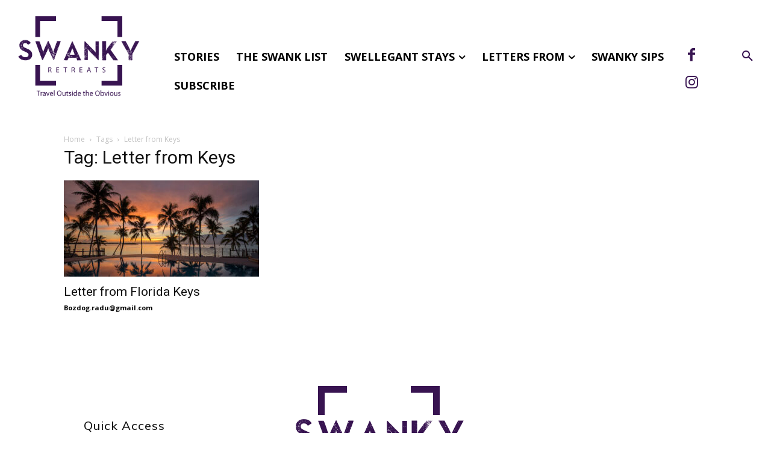

--- FILE ---
content_type: text/html; charset=UTF-8
request_url: https://swankyretreats.com/tag/letter-from-keys/
body_size: 44337
content:
<!doctype html >
<!--[if IE 8]>    <html class="ie8" lang="en"> <![endif]-->
<!--[if IE 9]>    <html class="ie9" lang="en"> <![endif]-->
<!--[if gt IE 8]><!--> <html lang="en-US"> <!--<![endif]-->
<head>
    <title>Letter from Keys Archives - Swanky Retreats</title>
    <meta charset="UTF-8" />
    <meta name="viewport" content="width=device-width, initial-scale=1.0">
    <link rel="pingback" href="https://swankyretreats.com/xmlrpc.php" />
    <meta name='robots' content='index, follow, max-image-preview:large, max-snippet:-1, max-video-preview:-1' />

	<!-- This site is optimized with the Yoast SEO plugin v26.5 - https://yoast.com/wordpress/plugins/seo/ -->
	<link rel="canonical" href="https://swankyretreats.com/tag/letter-from-keys/" />
	<meta property="og:locale" content="en_US" />
	<meta property="og:type" content="article" />
	<meta property="og:title" content="Letter from Keys Archives - Swanky Retreats" />
	<meta property="og:url" content="https://swankyretreats.com/tag/letter-from-keys/" />
	<meta property="og:site_name" content="Swanky Retreats" />
	<meta name="twitter:card" content="summary_large_image" />
	<script type="application/ld+json" class="yoast-schema-graph">{"@context":"https://schema.org","@graph":[{"@type":"CollectionPage","@id":"https://swankyretreats.com/tag/letter-from-keys/","url":"https://swankyretreats.com/tag/letter-from-keys/","name":"Letter from Keys Archives - Swanky Retreats","isPartOf":{"@id":"https://swankyretreats.com.dream.website/#website"},"primaryImageOfPage":{"@id":"https://swankyretreats.com/tag/letter-from-keys/#primaryimage"},"image":{"@id":"https://swankyretreats.com/tag/letter-from-keys/#primaryimage"},"thumbnailUrl":"https://swankyretreats.com/wp-content/uploads/2020/01/59.jpg","breadcrumb":{"@id":"https://swankyretreats.com/tag/letter-from-keys/#breadcrumb"},"inLanguage":"en-US"},{"@type":"ImageObject","inLanguage":"en-US","@id":"https://swankyretreats.com/tag/letter-from-keys/#primaryimage","url":"https://swankyretreats.com/wp-content/uploads/2020/01/59.jpg","contentUrl":"https://swankyretreats.com/wp-content/uploads/2020/01/59.jpg","width":1200,"height":821,"caption":"Letter from Keys"},{"@type":"BreadcrumbList","@id":"https://swankyretreats.com/tag/letter-from-keys/#breadcrumb","itemListElement":[{"@type":"ListItem","position":1,"name":"Home","item":"https://swankyretreats.com.dream.website/"},{"@type":"ListItem","position":2,"name":"Letter from Keys"}]},{"@type":"WebSite","@id":"https://swankyretreats.com.dream.website/#website","url":"https://swankyretreats.com.dream.website/","name":"Swanky Retreats","description":"Travel Outside the Obvious","potentialAction":[{"@type":"SearchAction","target":{"@type":"EntryPoint","urlTemplate":"https://swankyretreats.com.dream.website/?s={search_term_string}"},"query-input":{"@type":"PropertyValueSpecification","valueRequired":true,"valueName":"search_term_string"}}],"inLanguage":"en-US"}]}</script>
	<!-- / Yoast SEO plugin. -->


<link rel='dns-prefetch' href='//fonts.googleapis.com' />
<link rel="alternate" type="application/rss+xml" title="Swanky Retreats &raquo; Feed" href="https://swankyretreats.com/feed/" />
<link rel="alternate" type="application/rss+xml" title="Swanky Retreats &raquo; Comments Feed" href="https://swankyretreats.com/comments/feed/" />
<link rel="alternate" type="application/rss+xml" title="Swanky Retreats &raquo; Letter from Keys Tag Feed" href="https://swankyretreats.com/tag/letter-from-keys/feed/" />
<style id='wp-img-auto-sizes-contain-inline-css' type='text/css'>
img:is([sizes=auto i],[sizes^="auto," i]){contain-intrinsic-size:3000px 1500px}
/*# sourceURL=wp-img-auto-sizes-contain-inline-css */
</style>
<style id='wp-emoji-styles-inline-css' type='text/css'>

	img.wp-smiley, img.emoji {
		display: inline !important;
		border: none !important;
		box-shadow: none !important;
		height: 1em !important;
		width: 1em !important;
		margin: 0 0.07em !important;
		vertical-align: -0.1em !important;
		background: none !important;
		padding: 0 !important;
	}
/*# sourceURL=wp-emoji-styles-inline-css */
</style>
<style id='classic-theme-styles-inline-css' type='text/css'>
/*! This file is auto-generated */
.wp-block-button__link{color:#fff;background-color:#32373c;border-radius:9999px;box-shadow:none;text-decoration:none;padding:calc(.667em + 2px) calc(1.333em + 2px);font-size:1.125em}.wp-block-file__button{background:#32373c;color:#fff;text-decoration:none}
/*# sourceURL=/wp-includes/css/classic-themes.min.css */
</style>
<style id='global-styles-inline-css' type='text/css'>
:root{--wp--preset--aspect-ratio--square: 1;--wp--preset--aspect-ratio--4-3: 4/3;--wp--preset--aspect-ratio--3-4: 3/4;--wp--preset--aspect-ratio--3-2: 3/2;--wp--preset--aspect-ratio--2-3: 2/3;--wp--preset--aspect-ratio--16-9: 16/9;--wp--preset--aspect-ratio--9-16: 9/16;--wp--preset--color--black: #000000;--wp--preset--color--cyan-bluish-gray: #abb8c3;--wp--preset--color--white: #ffffff;--wp--preset--color--pale-pink: #f78da7;--wp--preset--color--vivid-red: #cf2e2e;--wp--preset--color--luminous-vivid-orange: #ff6900;--wp--preset--color--luminous-vivid-amber: #fcb900;--wp--preset--color--light-green-cyan: #7bdcb5;--wp--preset--color--vivid-green-cyan: #00d084;--wp--preset--color--pale-cyan-blue: #8ed1fc;--wp--preset--color--vivid-cyan-blue: #0693e3;--wp--preset--color--vivid-purple: #9b51e0;--wp--preset--gradient--vivid-cyan-blue-to-vivid-purple: linear-gradient(135deg,rgb(6,147,227) 0%,rgb(155,81,224) 100%);--wp--preset--gradient--light-green-cyan-to-vivid-green-cyan: linear-gradient(135deg,rgb(122,220,180) 0%,rgb(0,208,130) 100%);--wp--preset--gradient--luminous-vivid-amber-to-luminous-vivid-orange: linear-gradient(135deg,rgb(252,185,0) 0%,rgb(255,105,0) 100%);--wp--preset--gradient--luminous-vivid-orange-to-vivid-red: linear-gradient(135deg,rgb(255,105,0) 0%,rgb(207,46,46) 100%);--wp--preset--gradient--very-light-gray-to-cyan-bluish-gray: linear-gradient(135deg,rgb(238,238,238) 0%,rgb(169,184,195) 100%);--wp--preset--gradient--cool-to-warm-spectrum: linear-gradient(135deg,rgb(74,234,220) 0%,rgb(151,120,209) 20%,rgb(207,42,186) 40%,rgb(238,44,130) 60%,rgb(251,105,98) 80%,rgb(254,248,76) 100%);--wp--preset--gradient--blush-light-purple: linear-gradient(135deg,rgb(255,206,236) 0%,rgb(152,150,240) 100%);--wp--preset--gradient--blush-bordeaux: linear-gradient(135deg,rgb(254,205,165) 0%,rgb(254,45,45) 50%,rgb(107,0,62) 100%);--wp--preset--gradient--luminous-dusk: linear-gradient(135deg,rgb(255,203,112) 0%,rgb(199,81,192) 50%,rgb(65,88,208) 100%);--wp--preset--gradient--pale-ocean: linear-gradient(135deg,rgb(255,245,203) 0%,rgb(182,227,212) 50%,rgb(51,167,181) 100%);--wp--preset--gradient--electric-grass: linear-gradient(135deg,rgb(202,248,128) 0%,rgb(113,206,126) 100%);--wp--preset--gradient--midnight: linear-gradient(135deg,rgb(2,3,129) 0%,rgb(40,116,252) 100%);--wp--preset--font-size--small: 11px;--wp--preset--font-size--medium: 20px;--wp--preset--font-size--large: 32px;--wp--preset--font-size--x-large: 42px;--wp--preset--font-size--regular: 15px;--wp--preset--font-size--larger: 50px;--wp--preset--spacing--20: 0.44rem;--wp--preset--spacing--30: 0.67rem;--wp--preset--spacing--40: 1rem;--wp--preset--spacing--50: 1.5rem;--wp--preset--spacing--60: 2.25rem;--wp--preset--spacing--70: 3.38rem;--wp--preset--spacing--80: 5.06rem;--wp--preset--shadow--natural: 6px 6px 9px rgba(0, 0, 0, 0.2);--wp--preset--shadow--deep: 12px 12px 50px rgba(0, 0, 0, 0.4);--wp--preset--shadow--sharp: 6px 6px 0px rgba(0, 0, 0, 0.2);--wp--preset--shadow--outlined: 6px 6px 0px -3px rgb(255, 255, 255), 6px 6px rgb(0, 0, 0);--wp--preset--shadow--crisp: 6px 6px 0px rgb(0, 0, 0);}:where(.is-layout-flex){gap: 0.5em;}:where(.is-layout-grid){gap: 0.5em;}body .is-layout-flex{display: flex;}.is-layout-flex{flex-wrap: wrap;align-items: center;}.is-layout-flex > :is(*, div){margin: 0;}body .is-layout-grid{display: grid;}.is-layout-grid > :is(*, div){margin: 0;}:where(.wp-block-columns.is-layout-flex){gap: 2em;}:where(.wp-block-columns.is-layout-grid){gap: 2em;}:where(.wp-block-post-template.is-layout-flex){gap: 1.25em;}:where(.wp-block-post-template.is-layout-grid){gap: 1.25em;}.has-black-color{color: var(--wp--preset--color--black) !important;}.has-cyan-bluish-gray-color{color: var(--wp--preset--color--cyan-bluish-gray) !important;}.has-white-color{color: var(--wp--preset--color--white) !important;}.has-pale-pink-color{color: var(--wp--preset--color--pale-pink) !important;}.has-vivid-red-color{color: var(--wp--preset--color--vivid-red) !important;}.has-luminous-vivid-orange-color{color: var(--wp--preset--color--luminous-vivid-orange) !important;}.has-luminous-vivid-amber-color{color: var(--wp--preset--color--luminous-vivid-amber) !important;}.has-light-green-cyan-color{color: var(--wp--preset--color--light-green-cyan) !important;}.has-vivid-green-cyan-color{color: var(--wp--preset--color--vivid-green-cyan) !important;}.has-pale-cyan-blue-color{color: var(--wp--preset--color--pale-cyan-blue) !important;}.has-vivid-cyan-blue-color{color: var(--wp--preset--color--vivid-cyan-blue) !important;}.has-vivid-purple-color{color: var(--wp--preset--color--vivid-purple) !important;}.has-black-background-color{background-color: var(--wp--preset--color--black) !important;}.has-cyan-bluish-gray-background-color{background-color: var(--wp--preset--color--cyan-bluish-gray) !important;}.has-white-background-color{background-color: var(--wp--preset--color--white) !important;}.has-pale-pink-background-color{background-color: var(--wp--preset--color--pale-pink) !important;}.has-vivid-red-background-color{background-color: var(--wp--preset--color--vivid-red) !important;}.has-luminous-vivid-orange-background-color{background-color: var(--wp--preset--color--luminous-vivid-orange) !important;}.has-luminous-vivid-amber-background-color{background-color: var(--wp--preset--color--luminous-vivid-amber) !important;}.has-light-green-cyan-background-color{background-color: var(--wp--preset--color--light-green-cyan) !important;}.has-vivid-green-cyan-background-color{background-color: var(--wp--preset--color--vivid-green-cyan) !important;}.has-pale-cyan-blue-background-color{background-color: var(--wp--preset--color--pale-cyan-blue) !important;}.has-vivid-cyan-blue-background-color{background-color: var(--wp--preset--color--vivid-cyan-blue) !important;}.has-vivid-purple-background-color{background-color: var(--wp--preset--color--vivid-purple) !important;}.has-black-border-color{border-color: var(--wp--preset--color--black) !important;}.has-cyan-bluish-gray-border-color{border-color: var(--wp--preset--color--cyan-bluish-gray) !important;}.has-white-border-color{border-color: var(--wp--preset--color--white) !important;}.has-pale-pink-border-color{border-color: var(--wp--preset--color--pale-pink) !important;}.has-vivid-red-border-color{border-color: var(--wp--preset--color--vivid-red) !important;}.has-luminous-vivid-orange-border-color{border-color: var(--wp--preset--color--luminous-vivid-orange) !important;}.has-luminous-vivid-amber-border-color{border-color: var(--wp--preset--color--luminous-vivid-amber) !important;}.has-light-green-cyan-border-color{border-color: var(--wp--preset--color--light-green-cyan) !important;}.has-vivid-green-cyan-border-color{border-color: var(--wp--preset--color--vivid-green-cyan) !important;}.has-pale-cyan-blue-border-color{border-color: var(--wp--preset--color--pale-cyan-blue) !important;}.has-vivid-cyan-blue-border-color{border-color: var(--wp--preset--color--vivid-cyan-blue) !important;}.has-vivid-purple-border-color{border-color: var(--wp--preset--color--vivid-purple) !important;}.has-vivid-cyan-blue-to-vivid-purple-gradient-background{background: var(--wp--preset--gradient--vivid-cyan-blue-to-vivid-purple) !important;}.has-light-green-cyan-to-vivid-green-cyan-gradient-background{background: var(--wp--preset--gradient--light-green-cyan-to-vivid-green-cyan) !important;}.has-luminous-vivid-amber-to-luminous-vivid-orange-gradient-background{background: var(--wp--preset--gradient--luminous-vivid-amber-to-luminous-vivid-orange) !important;}.has-luminous-vivid-orange-to-vivid-red-gradient-background{background: var(--wp--preset--gradient--luminous-vivid-orange-to-vivid-red) !important;}.has-very-light-gray-to-cyan-bluish-gray-gradient-background{background: var(--wp--preset--gradient--very-light-gray-to-cyan-bluish-gray) !important;}.has-cool-to-warm-spectrum-gradient-background{background: var(--wp--preset--gradient--cool-to-warm-spectrum) !important;}.has-blush-light-purple-gradient-background{background: var(--wp--preset--gradient--blush-light-purple) !important;}.has-blush-bordeaux-gradient-background{background: var(--wp--preset--gradient--blush-bordeaux) !important;}.has-luminous-dusk-gradient-background{background: var(--wp--preset--gradient--luminous-dusk) !important;}.has-pale-ocean-gradient-background{background: var(--wp--preset--gradient--pale-ocean) !important;}.has-electric-grass-gradient-background{background: var(--wp--preset--gradient--electric-grass) !important;}.has-midnight-gradient-background{background: var(--wp--preset--gradient--midnight) !important;}.has-small-font-size{font-size: var(--wp--preset--font-size--small) !important;}.has-medium-font-size{font-size: var(--wp--preset--font-size--medium) !important;}.has-large-font-size{font-size: var(--wp--preset--font-size--large) !important;}.has-x-large-font-size{font-size: var(--wp--preset--font-size--x-large) !important;}
:where(.wp-block-post-template.is-layout-flex){gap: 1.25em;}:where(.wp-block-post-template.is-layout-grid){gap: 1.25em;}
:where(.wp-block-term-template.is-layout-flex){gap: 1.25em;}:where(.wp-block-term-template.is-layout-grid){gap: 1.25em;}
:where(.wp-block-columns.is-layout-flex){gap: 2em;}:where(.wp-block-columns.is-layout-grid){gap: 2em;}
:root :where(.wp-block-pullquote){font-size: 1.5em;line-height: 1.6;}
/*# sourceURL=global-styles-inline-css */
</style>
<link rel='stylesheet' id='contact-form-7-css' href='https://swankyretreats.com/wp-content/plugins/contact-form-7/includes/css/styles.css?ver=6.1.4' type='text/css' media='all' />
<link rel='stylesheet' id='woocommerce-layout-css' href='https://swankyretreats.com/wp-content/plugins/woocommerce/assets/css/woocommerce-layout.css?ver=10.4.3' type='text/css' media='all' />
<link rel='stylesheet' id='woocommerce-smallscreen-css' href='https://swankyretreats.com/wp-content/plugins/woocommerce/assets/css/woocommerce-smallscreen.css?ver=10.4.3' type='text/css' media='only screen and (max-width: 768px)' />
<link rel='stylesheet' id='woocommerce-general-css' href='https://swankyretreats.com/wp-content/plugins/woocommerce/assets/css/woocommerce.css?ver=10.4.3' type='text/css' media='all' />
<style id='woocommerce-inline-inline-css' type='text/css'>
.woocommerce form .form-row .required { visibility: visible; }
/*# sourceURL=woocommerce-inline-inline-css */
</style>
<link rel='stylesheet' id='td-plugin-multi-purpose-css' href='https://swankyretreats.com/wp-content/plugins/td-composer/td-multi-purpose/style.css?ver=492e3cf54bd42df3b24a3de8e2307cafx' type='text/css' media='all' />
<link rel='stylesheet' id='google-fonts-style-css' href='https://fonts.googleapis.com/css?family=Roboto%3A400%2C600%2C700%7COpen+Sans%3A400%2C600%2C700%7CMuli%3A600%2C400%2C500%7CParisienne%3A400%7CMontserrat%3A700%2C600%2C400%7CRoboto%3A400&#038;display=swap&#038;ver=12.7.1' type='text/css' media='all' />
<link rel='stylesheet' id='td-multipurpose-css' href='https://swankyretreats.com/wp-content/plugins/td-composer/assets/fonts/td-multipurpose/td-multipurpose.css?ver=492e3cf54bd42df3b24a3de8e2307cafx' type='text/css' media='all' />
<link rel='stylesheet' id='td-theme-css' href='https://swankyretreats.com/wp-content/themes/Newspaper/style.css?ver=12.7.1' type='text/css' media='all' />
<style id='td-theme-inline-css' type='text/css'>@media (max-width:767px){.td-header-desktop-wrap{display:none}}@media (min-width:767px){.td-header-mobile-wrap{display:none}}</style>
<link rel='stylesheet' id='td-theme-woo-css' href='https://swankyretreats.com/wp-content/themes/Newspaper/style-woocommerce.css?ver=12.7.1' type='text/css' media='all' />
<link rel='stylesheet' id='td-legacy-framework-front-style-css' href='https://swankyretreats.com/wp-content/plugins/td-composer/legacy/Newspaper/assets/css/td_legacy_main.css?ver=492e3cf54bd42df3b24a3de8e2307cafx' type='text/css' media='all' />
<link rel='stylesheet' id='td-legacy-framework-woo-style-css' href='https://swankyretreats.com/wp-content/plugins/td-composer/legacy/Newspaper/assets/css/td_legacy_woocommerce.css?ver=6.9' type='text/css' media='all' />
<link rel='stylesheet' id='td-standard-pack-framework-front-style-css' href='https://swankyretreats.com/wp-content/plugins/td-standard-pack/Newspaper/assets/css/td_standard_pack_main.css?ver=8ae1459a1d876d507918f73cef68310e' type='text/css' media='all' />
<link rel='stylesheet' id='tdb_style_cloud_templates_front-css' href='https://swankyretreats.com/wp-content/plugins/td-cloud-library/assets/css/tdb_main.css?ver=d578089f160957352b9b4ca6d880fd8f' type='text/css' media='all' />
<script type="text/javascript" src="https://swankyretreats.com/wp-includes/js/jquery/jquery.min.js?ver=3.7.1" id="jquery-core-js"></script>
<script type="text/javascript" src="https://swankyretreats.com/wp-includes/js/jquery/jquery-migrate.min.js?ver=3.4.1" id="jquery-migrate-js"></script>
<script type="text/javascript" id="3d-flip-book-client-locale-loader-js-extra">
/* <![CDATA[ */
var FB3D_CLIENT_LOCALE = {"ajaxurl":"https://swankyretreats.com/wp-admin/admin-ajax.php","dictionary":{"Table of contents":"Table of contents","Close":"Close","Bookmarks":"Bookmarks","Thumbnails":"Thumbnails","Search":"Search","Share":"Share","Facebook":"Facebook","Twitter":"Twitter","Email":"Email","Play":"Play","Previous page":"Previous page","Next page":"Next page","Zoom in":"Zoom in","Zoom out":"Zoom out","Fit view":"Fit view","Auto play":"Auto play","Full screen":"Full screen","More":"More","Smart pan":"Smart pan","Single page":"Single page","Sounds":"Sounds","Stats":"Stats","Print":"Print","Download":"Download","Goto first page":"Goto first page","Goto last page":"Goto last page"},"images":"https://swankyretreats.com/wp-content/plugins/interactive-3d-flipbook-powered-physics-engine/assets/images/","jsData":{"urls":[],"posts":{"ids_mis":[],"ids":[]},"pages":[],"firstPages":[],"bookCtrlProps":[],"bookTemplates":[]},"key":"3d-flip-book","pdfJS":{"pdfJsLib":"https://swankyretreats.com/wp-content/plugins/interactive-3d-flipbook-powered-physics-engine/assets/js/pdf.min.js?ver=4.3.136","pdfJsWorker":"https://swankyretreats.com/wp-content/plugins/interactive-3d-flipbook-powered-physics-engine/assets/js/pdf.worker.js?ver=4.3.136","stablePdfJsLib":"https://swankyretreats.com/wp-content/plugins/interactive-3d-flipbook-powered-physics-engine/assets/js/stable/pdf.min.js?ver=2.5.207","stablePdfJsWorker":"https://swankyretreats.com/wp-content/plugins/interactive-3d-flipbook-powered-physics-engine/assets/js/stable/pdf.worker.js?ver=2.5.207","pdfJsCMapUrl":"https://swankyretreats.com/wp-content/plugins/interactive-3d-flipbook-powered-physics-engine/assets/cmaps/"},"cacheurl":"https://swankyretreats.com/wp-content/uploads/3d-flip-book/cache/","pluginsurl":"https://swankyretreats.com/wp-content/plugins/","pluginurl":"https://swankyretreats.com/wp-content/plugins/interactive-3d-flipbook-powered-physics-engine/","thumbnailSize":{"width":"150","height":"150"},"version":"1.16.17"};
//# sourceURL=3d-flip-book-client-locale-loader-js-extra
/* ]]> */
</script>
<script type="text/javascript" src="https://swankyretreats.com/wp-content/plugins/interactive-3d-flipbook-powered-physics-engine/assets/js/client-locale-loader.js?ver=1.16.17" id="3d-flip-book-client-locale-loader-js" async="async" data-wp-strategy="async"></script>
<script type="text/javascript" src="https://swankyretreats.com/wp-content/plugins/woocommerce/assets/js/jquery-blockui/jquery.blockUI.min.js?ver=2.7.0-wc.10.4.3" id="wc-jquery-blockui-js" defer="defer" data-wp-strategy="defer"></script>
<script type="text/javascript" id="wc-add-to-cart-js-extra">
/* <![CDATA[ */
var wc_add_to_cart_params = {"ajax_url":"/wp-admin/admin-ajax.php","wc_ajax_url":"/?wc-ajax=%%endpoint%%","i18n_view_cart":"View cart","cart_url":"https://swankyretreats.com/cart/","is_cart":"","cart_redirect_after_add":"no"};
//# sourceURL=wc-add-to-cart-js-extra
/* ]]> */
</script>
<script type="text/javascript" src="https://swankyretreats.com/wp-content/plugins/woocommerce/assets/js/frontend/add-to-cart.min.js?ver=10.4.3" id="wc-add-to-cart-js" defer="defer" data-wp-strategy="defer"></script>
<script type="text/javascript" src="https://swankyretreats.com/wp-content/plugins/woocommerce/assets/js/js-cookie/js.cookie.min.js?ver=2.1.4-wc.10.4.3" id="wc-js-cookie-js" defer="defer" data-wp-strategy="defer"></script>
<script type="text/javascript" id="woocommerce-js-extra">
/* <![CDATA[ */
var woocommerce_params = {"ajax_url":"/wp-admin/admin-ajax.php","wc_ajax_url":"/?wc-ajax=%%endpoint%%","i18n_password_show":"Show password","i18n_password_hide":"Hide password"};
//# sourceURL=woocommerce-js-extra
/* ]]> */
</script>
<script type="text/javascript" src="https://swankyretreats.com/wp-content/plugins/woocommerce/assets/js/frontend/woocommerce.min.js?ver=10.4.3" id="woocommerce-js" defer="defer" data-wp-strategy="defer"></script>
<script type="text/javascript" id="WCPAY_ASSETS-js-extra">
/* <![CDATA[ */
var wcpayAssets = {"url":"https://swankyretreats.com/wp-content/plugins/woocommerce-payments/dist/"};
//# sourceURL=WCPAY_ASSETS-js-extra
/* ]]> */
</script>
<link rel="https://api.w.org/" href="https://swankyretreats.com/wp-json/" /><link rel="alternate" title="JSON" type="application/json" href="https://swankyretreats.com/wp-json/wp/v2/tags/257" /><link rel="EditURI" type="application/rsd+xml" title="RSD" href="https://swankyretreats.com/xmlrpc.php?rsd" />
<meta name="generator" content="WordPress 6.9" />
<meta name="generator" content="WooCommerce 10.4.3" />
<meta name="google" content="aHR0cHM6Ly9zd2Fua3lyZXRyZWF0cy5jb20vd3AtbG9naW4ucGhw"  />    <script>
        window.tdb_global_vars = {"wpRestUrl":"https:\/\/swankyretreats.com\/wp-json\/","permalinkStructure":"\/%postname%\/"};
        window.tdb_p_autoload_vars = {"isAjax":false,"isAdminBarShowing":false};
    </script>
    
    <style id="tdb-global-colors">:root{--accent-color:#fff}</style>

    
		<noscript><style>.woocommerce-product-gallery{ opacity: 1 !important; }</style></noscript>
	<meta name="generator" content="Elementor 3.33.4; features: additional_custom_breakpoints; settings: css_print_method-external, google_font-enabled, font_display-auto">
			<style>
				.e-con.e-parent:nth-of-type(n+4):not(.e-lazyloaded):not(.e-no-lazyload),
				.e-con.e-parent:nth-of-type(n+4):not(.e-lazyloaded):not(.e-no-lazyload) * {
					background-image: none !important;
				}
				@media screen and (max-height: 1024px) {
					.e-con.e-parent:nth-of-type(n+3):not(.e-lazyloaded):not(.e-no-lazyload),
					.e-con.e-parent:nth-of-type(n+3):not(.e-lazyloaded):not(.e-no-lazyload) * {
						background-image: none !important;
					}
				}
				@media screen and (max-height: 640px) {
					.e-con.e-parent:nth-of-type(n+2):not(.e-lazyloaded):not(.e-no-lazyload),
					.e-con.e-parent:nth-of-type(n+2):not(.e-lazyloaded):not(.e-no-lazyload) * {
						background-image: none !important;
					}
				}
			</style>
			
<!-- JS generated by theme -->

<script type="text/javascript" id="td-generated-header-js">
    
    

	    var tdBlocksArray = []; //here we store all the items for the current page

	    // td_block class - each ajax block uses a object of this class for requests
	    function tdBlock() {
		    this.id = '';
		    this.block_type = 1; //block type id (1-234 etc)
		    this.atts = '';
		    this.td_column_number = '';
		    this.td_current_page = 1; //
		    this.post_count = 0; //from wp
		    this.found_posts = 0; //from wp
		    this.max_num_pages = 0; //from wp
		    this.td_filter_value = ''; //current live filter value
		    this.is_ajax_running = false;
		    this.td_user_action = ''; // load more or infinite loader (used by the animation)
		    this.header_color = '';
		    this.ajax_pagination_infinite_stop = ''; //show load more at page x
	    }

        // td_js_generator - mini detector
        ( function () {
            var htmlTag = document.getElementsByTagName("html")[0];

	        if ( navigator.userAgent.indexOf("MSIE 10.0") > -1 ) {
                htmlTag.className += ' ie10';
            }

            if ( !!navigator.userAgent.match(/Trident.*rv\:11\./) ) {
                htmlTag.className += ' ie11';
            }

	        if ( navigator.userAgent.indexOf("Edge") > -1 ) {
                htmlTag.className += ' ieEdge';
            }

            if ( /(iPad|iPhone|iPod)/g.test(navigator.userAgent) ) {
                htmlTag.className += ' td-md-is-ios';
            }

            var user_agent = navigator.userAgent.toLowerCase();
            if ( user_agent.indexOf("android") > -1 ) {
                htmlTag.className += ' td-md-is-android';
            }

            if ( -1 !== navigator.userAgent.indexOf('Mac OS X')  ) {
                htmlTag.className += ' td-md-is-os-x';
            }

            if ( /chrom(e|ium)/.test(navigator.userAgent.toLowerCase()) ) {
               htmlTag.className += ' td-md-is-chrome';
            }

            if ( -1 !== navigator.userAgent.indexOf('Firefox') ) {
                htmlTag.className += ' td-md-is-firefox';
            }

            if ( -1 !== navigator.userAgent.indexOf('Safari') && -1 === navigator.userAgent.indexOf('Chrome') ) {
                htmlTag.className += ' td-md-is-safari';
            }

            if( -1 !== navigator.userAgent.indexOf('IEMobile') ){
                htmlTag.className += ' td-md-is-iemobile';
            }

        })();

        var tdLocalCache = {};

        ( function () {
            "use strict";

            tdLocalCache = {
                data: {},
                remove: function (resource_id) {
                    delete tdLocalCache.data[resource_id];
                },
                exist: function (resource_id) {
                    return tdLocalCache.data.hasOwnProperty(resource_id) && tdLocalCache.data[resource_id] !== null;
                },
                get: function (resource_id) {
                    return tdLocalCache.data[resource_id];
                },
                set: function (resource_id, cachedData) {
                    tdLocalCache.remove(resource_id);
                    tdLocalCache.data[resource_id] = cachedData;
                }
            };
        })();

    
    
var td_viewport_interval_list=[{"limitBottom":767,"sidebarWidth":228},{"limitBottom":1018,"sidebarWidth":300},{"limitBottom":1140,"sidebarWidth":324}];
var td_animation_stack_effect="type0";
var tds_animation_stack=true;
var td_animation_stack_specific_selectors=".entry-thumb, img, .td-lazy-img";
var td_animation_stack_general_selectors=".td-animation-stack img, .td-animation-stack .entry-thumb, .post img, .td-animation-stack .td-lazy-img";
var tdc_is_installed="yes";
var tdc_domain_active=false;
var td_ajax_url="https:\/\/swankyretreats.com\/wp-admin\/admin-ajax.php?td_theme_name=Newspaper&v=12.7.1";
var td_get_template_directory_uri="https:\/\/swankyretreats.com\/wp-content\/plugins\/td-composer\/legacy\/common";
var tds_snap_menu="";
var tds_logo_on_sticky="";
var tds_header_style="";
var td_please_wait="Please wait...";
var td_email_user_pass_incorrect="User or password incorrect!";
var td_email_user_incorrect="Email or username incorrect!";
var td_email_incorrect="Email incorrect!";
var td_user_incorrect="Username incorrect!";
var td_email_user_empty="Email or username empty!";
var td_pass_empty="Pass empty!";
var td_pass_pattern_incorrect="Invalid Pass Pattern!";
var td_retype_pass_incorrect="Retyped Pass incorrect!";
var tds_more_articles_on_post_enable="show";
var tds_more_articles_on_post_time_to_wait="";
var tds_more_articles_on_post_pages_distance_from_top=0;
var tds_captcha="";
var tds_theme_color_site_wide="#381451";
var tds_smart_sidebar="";
var tdThemeName="Newspaper";
var tdThemeNameWl="Newspaper";
var td_magnific_popup_translation_tPrev="Previous (Left arrow key)";
var td_magnific_popup_translation_tNext="Next (Right arrow key)";
var td_magnific_popup_translation_tCounter="%curr% of %total%";
var td_magnific_popup_translation_ajax_tError="The content from %url% could not be loaded.";
var td_magnific_popup_translation_image_tError="The image #%curr% could not be loaded.";
var tdBlockNonce="d74016b28b";
var tdMobileMenu="enabled";
var tdMobileSearch="enabled";
var tdDateNamesI18n={"month_names":["January","February","March","April","May","June","July","August","September","October","November","December"],"month_names_short":["Jan","Feb","Mar","Apr","May","Jun","Jul","Aug","Sep","Oct","Nov","Dec"],"day_names":["Sunday","Monday","Tuesday","Wednesday","Thursday","Friday","Saturday"],"day_names_short":["Sun","Mon","Tue","Wed","Thu","Fri","Sat"]};
var tdb_modal_confirm="Save";
var tdb_modal_cancel="Cancel";
var tdb_modal_confirm_alt="Yes";
var tdb_modal_cancel_alt="No";
var td_deploy_mode="deploy";
var td_ad_background_click_link="";
var td_ad_background_click_target="";
</script>


<!-- Header style compiled by theme -->

<style>:root{--td_theme_color:#381451;--td_slider_text:rgba(56,20,81,0.7);--td_login_button_color:#381451}.td-header-style-12 .td-header-menu-wrap-full,.td-header-style-12 .td-affix,.td-grid-style-1.td-hover-1 .td-big-grid-post:hover .td-post-category,.td-grid-style-5.td-hover-1 .td-big-grid-post:hover .td-post-category,.td_category_template_3 .td-current-sub-category,.td_category_template_8 .td-category-header .td-category a.td-current-sub-category,.td_category_template_4 .td-category-siblings .td-category a:hover,.td_block_big_grid_9.td-grid-style-1 .td-post-category,.td_block_big_grid_9.td-grid-style-5 .td-post-category,.td-grid-style-6.td-hover-1 .td-module-thumb:after,.tdm-menu-active-style5 .td-header-menu-wrap .sf-menu>.current-menu-item>a,.tdm-menu-active-style5 .td-header-menu-wrap .sf-menu>.current-menu-ancestor>a,.tdm-menu-active-style5 .td-header-menu-wrap .sf-menu>.current-category-ancestor>a,.tdm-menu-active-style5 .td-header-menu-wrap .sf-menu>li>a:hover,.tdm-menu-active-style5 .td-header-menu-wrap .sf-menu>.sfHover>a{background-color:#381451}.td_mega_menu_sub_cats .cur-sub-cat,.td-mega-span h3 a:hover,.td_mod_mega_menu:hover .entry-title a,.header-search-wrap .result-msg a:hover,.td-header-top-menu .td-drop-down-search .td_module_wrap:hover .entry-title a,.td-header-top-menu .td-icon-search:hover,.td-header-wrap .result-msg a:hover,.top-header-menu li a:hover,.top-header-menu .current-menu-item>a,.top-header-menu .current-menu-ancestor>a,.top-header-menu .current-category-ancestor>a,.td-social-icon-wrap>a:hover,.td-header-sp-top-widget .td-social-icon-wrap a:hover,.td_mod_related_posts:hover h3>a,.td-post-template-11 .td-related-title .td-related-left:hover,.td-post-template-11 .td-related-title .td-related-right:hover,.td-post-template-11 .td-related-title .td-cur-simple-item,.td-post-template-11 .td_block_related_posts .td-next-prev-wrap a:hover,.td-category-header .td-pulldown-category-filter-link:hover,.td-category-siblings .td-subcat-dropdown a:hover,.td-category-siblings .td-subcat-dropdown a.td-current-sub-category,.footer-text-wrap .footer-email-wrap a,.footer-social-wrap a:hover,.td_module_17 .td-read-more a:hover,.td_module_18 .td-read-more a:hover,.td_module_19 .td-post-author-name a:hover,.td-pulldown-syle-2 .td-subcat-dropdown:hover .td-subcat-more span,.td-pulldown-syle-2 .td-subcat-dropdown:hover .td-subcat-more i,.td-pulldown-syle-3 .td-subcat-dropdown:hover .td-subcat-more span,.td-pulldown-syle-3 .td-subcat-dropdown:hover .td-subcat-more i,.tdm-menu-active-style3 .tdm-header.td-header-wrap .sf-menu>.current-category-ancestor>a,.tdm-menu-active-style3 .tdm-header.td-header-wrap .sf-menu>.current-menu-ancestor>a,.tdm-menu-active-style3 .tdm-header.td-header-wrap .sf-menu>.current-menu-item>a,.tdm-menu-active-style3 .tdm-header.td-header-wrap .sf-menu>.sfHover>a,.tdm-menu-active-style3 .tdm-header.td-header-wrap .sf-menu>li>a:hover{color:#381451}.td-mega-menu-page .wpb_content_element ul li a:hover,.td-theme-wrap .td-aj-search-results .td_module_wrap:hover .entry-title a,.td-theme-wrap .header-search-wrap .result-msg a:hover{color:#381451!important}.td_category_template_8 .td-category-header .td-category a.td-current-sub-category,.td_category_template_4 .td-category-siblings .td-category a:hover,.tdm-menu-active-style4 .tdm-header .sf-menu>.current-menu-item>a,.tdm-menu-active-style4 .tdm-header .sf-menu>.current-menu-ancestor>a,.tdm-menu-active-style4 .tdm-header .sf-menu>.current-category-ancestor>a,.tdm-menu-active-style4 .tdm-header .sf-menu>li>a:hover,.tdm-menu-active-style4 .tdm-header .sf-menu>.sfHover>a{border-color:#381451}.td-post-content p,.td-post-content{font-family:Roboto}:root{--td_theme_color:#381451;--td_slider_text:rgba(56,20,81,0.7);--td_login_button_color:#381451}.td-header-style-12 .td-header-menu-wrap-full,.td-header-style-12 .td-affix,.td-grid-style-1.td-hover-1 .td-big-grid-post:hover .td-post-category,.td-grid-style-5.td-hover-1 .td-big-grid-post:hover .td-post-category,.td_category_template_3 .td-current-sub-category,.td_category_template_8 .td-category-header .td-category a.td-current-sub-category,.td_category_template_4 .td-category-siblings .td-category a:hover,.td_block_big_grid_9.td-grid-style-1 .td-post-category,.td_block_big_grid_9.td-grid-style-5 .td-post-category,.td-grid-style-6.td-hover-1 .td-module-thumb:after,.tdm-menu-active-style5 .td-header-menu-wrap .sf-menu>.current-menu-item>a,.tdm-menu-active-style5 .td-header-menu-wrap .sf-menu>.current-menu-ancestor>a,.tdm-menu-active-style5 .td-header-menu-wrap .sf-menu>.current-category-ancestor>a,.tdm-menu-active-style5 .td-header-menu-wrap .sf-menu>li>a:hover,.tdm-menu-active-style5 .td-header-menu-wrap .sf-menu>.sfHover>a{background-color:#381451}.td_mega_menu_sub_cats .cur-sub-cat,.td-mega-span h3 a:hover,.td_mod_mega_menu:hover .entry-title a,.header-search-wrap .result-msg a:hover,.td-header-top-menu .td-drop-down-search .td_module_wrap:hover .entry-title a,.td-header-top-menu .td-icon-search:hover,.td-header-wrap .result-msg a:hover,.top-header-menu li a:hover,.top-header-menu .current-menu-item>a,.top-header-menu .current-menu-ancestor>a,.top-header-menu .current-category-ancestor>a,.td-social-icon-wrap>a:hover,.td-header-sp-top-widget .td-social-icon-wrap a:hover,.td_mod_related_posts:hover h3>a,.td-post-template-11 .td-related-title .td-related-left:hover,.td-post-template-11 .td-related-title .td-related-right:hover,.td-post-template-11 .td-related-title .td-cur-simple-item,.td-post-template-11 .td_block_related_posts .td-next-prev-wrap a:hover,.td-category-header .td-pulldown-category-filter-link:hover,.td-category-siblings .td-subcat-dropdown a:hover,.td-category-siblings .td-subcat-dropdown a.td-current-sub-category,.footer-text-wrap .footer-email-wrap a,.footer-social-wrap a:hover,.td_module_17 .td-read-more a:hover,.td_module_18 .td-read-more a:hover,.td_module_19 .td-post-author-name a:hover,.td-pulldown-syle-2 .td-subcat-dropdown:hover .td-subcat-more span,.td-pulldown-syle-2 .td-subcat-dropdown:hover .td-subcat-more i,.td-pulldown-syle-3 .td-subcat-dropdown:hover .td-subcat-more span,.td-pulldown-syle-3 .td-subcat-dropdown:hover .td-subcat-more i,.tdm-menu-active-style3 .tdm-header.td-header-wrap .sf-menu>.current-category-ancestor>a,.tdm-menu-active-style3 .tdm-header.td-header-wrap .sf-menu>.current-menu-ancestor>a,.tdm-menu-active-style3 .tdm-header.td-header-wrap .sf-menu>.current-menu-item>a,.tdm-menu-active-style3 .tdm-header.td-header-wrap .sf-menu>.sfHover>a,.tdm-menu-active-style3 .tdm-header.td-header-wrap .sf-menu>li>a:hover{color:#381451}.td-mega-menu-page .wpb_content_element ul li a:hover,.td-theme-wrap .td-aj-search-results .td_module_wrap:hover .entry-title a,.td-theme-wrap .header-search-wrap .result-msg a:hover{color:#381451!important}.td_category_template_8 .td-category-header .td-category a.td-current-sub-category,.td_category_template_4 .td-category-siblings .td-category a:hover,.tdm-menu-active-style4 .tdm-header .sf-menu>.current-menu-item>a,.tdm-menu-active-style4 .tdm-header .sf-menu>.current-menu-ancestor>a,.tdm-menu-active-style4 .tdm-header .sf-menu>.current-category-ancestor>a,.tdm-menu-active-style4 .tdm-header .sf-menu>li>a:hover,.tdm-menu-active-style4 .tdm-header .sf-menu>.sfHover>a{border-color:#381451}.td-post-content p,.td-post-content{font-family:Roboto}</style>




<script type="application/ld+json">
    {
        "@context": "https://schema.org",
        "@type": "BreadcrumbList",
        "itemListElement": [
            {
                "@type": "ListItem",
                "position": 1,
                "item": {
                    "@type": "WebSite",
                    "@id": "https://swankyretreats.com/",
                    "name": "Home"
                }
            },
            {
                "@type": "ListItem",
                "position": 2,
                    "item": {
                    "@type": "WebPage",
                    "@id": "https://swankyretreats.com/tag/letter-from-keys/",
                    "name": "Letter from Keys"
                }
            }    
        ]
    }
</script>
<link rel="icon" href="https://swankyretreats.com/wp-content/uploads/2016/02/cropped-favicon-32x32.png" sizes="32x32" />
<link rel="icon" href="https://swankyretreats.com/wp-content/uploads/2016/02/cropped-favicon-192x192.png" sizes="192x192" />
<link rel="apple-touch-icon" href="https://swankyretreats.com/wp-content/uploads/2016/02/cropped-favicon-180x180.png" />
<meta name="msapplication-TileImage" content="https://swankyretreats.com/wp-content/uploads/2016/02/cropped-favicon-270x270.png" />
		<style type="text/css" id="wp-custom-css">
			/* Reduce space after image on Les Gets post */
.postid-10882 .elementor-widget:not(:last-child) {
    margin-block-end: 1px;
}

/* Hide post title on post but allow to display in thumbnails */
.post-12846 .entry-title {
    display: none;
}

/* Hide featured images on post but allow to display in thumbnails */

.post-12846 .td-post-featured-image img {
    width: auto;
    display: none;
}

.post-12743 .td-post-featured-image img {
    width: auto;
    display: none;
}

.post-12480 .td-post-featured-image img {
    width: auto;
    display: none;
}
.post-12302 .td-post-featured-image img {
    width: auto;
    display: none;
}
.post-12062 .td-post-featured-image img {
    width: auto;
    display: none;
}
.post-12049 .td-post-featured-image img {
    width: auto;
    display: none;
}
.post-12028 .td-post-featured-image img {
    width: auto;
    display: none;
}
.post-12008 .td-post-featured-image img {
    width: auto;
    display: none;
}
.post-11987 .td-post-featured-image img {
    width: auto;
    display: none;
}
.post-10918 .td-post-featured-image img {
    width: auto;
    display: none;
}
.post-10972 .td-post-featured-image img {
    width: auto;
    display: none;
}
.post-11044 .td-post-featured-image img {
    width: auto;
    display: none;
}		</style>
		
<!-- Button style compiled by theme -->

<style>.tdm-btn-style1{background-color:#381451}.tdm-btn-style2:before{border-color:#381451}.tdm-btn-style2{color:#381451}.tdm-btn-style3{-webkit-box-shadow:0 2px 16px #381451;-moz-box-shadow:0 2px 16px #381451;box-shadow:0 2px 16px #381451}.tdm-btn-style3:hover{-webkit-box-shadow:0 4px 26px #381451;-moz-box-shadow:0 4px 26px #381451;box-shadow:0 4px 26px #381451}</style>

	<style id="tdw-css-placeholder"></style></head>

<body class="archive tag tag-letter-from-keys tag-257 wp-theme-Newspaper theme-Newspaper td-standard-pack woocommerce-no-js global-block-template-9 elementor-default elementor-kit-7803  tdc-header-template  tdc-footer-template td-animation-stack-type0 td-full-layout" itemscope="itemscope" itemtype="https://schema.org/WebPage">

<div class="td-scroll-up" data-style="style1"><i class="td-icon-menu-up"></i></div>
    <div class="td-menu-background" style="visibility:hidden"></div>
<div id="td-mobile-nav" style="visibility:hidden">
    <div class="td-mobile-container">
        <!-- mobile menu top section -->
        <div class="td-menu-socials-wrap">
            <!-- socials -->
            <div class="td-menu-socials">
                            </div>
            <!-- close button -->
            <div class="td-mobile-close">
                <span><i class="td-icon-close-mobile"></i></span>
            </div>
        </div>

        <!-- login section -->
                    <div class="td-menu-login-section">
                
    <div class="td-guest-wrap">
        <div class="td-menu-login"><a id="login-link-mob">Sign in</a></div>
    </div>
            </div>
        
        <!-- menu section -->
        <div class="td-mobile-content">
            <div class="menu-home-container"><ul id="menu-home-4" class="td-mobile-main-menu"><li class="menu-item menu-item-type-taxonomy menu-item-object-category menu-item-first menu-item-4327"><a href="https://swankyretreats.com/category/stories/">Stories</a></li>
<li class="menu-item menu-item-type-taxonomy menu-item-object-category menu-item-4423"><a href="https://swankyretreats.com/category/the-swank-list/">The Swank List</a></li>
<li class="menu-item menu-item-type-taxonomy menu-item-object-category menu-item-has-children menu-item-4326"><a href="https://swankyretreats.com/category/swellegant-stays/">Swellegant Stays<i class="td-icon-menu-right td-element-after"></i></a>
<ul class="sub-menu">
	<li class="menu-item menu-item-type-custom menu-item-object-custom menu-item-has-children menu-item-13529"><a href="#">Fall 2025<i class="td-icon-menu-right td-element-after"></i></a>
	<ul class="sub-menu">
		<li class="menu-item menu-item-type-post_type menu-item-object-post menu-item-13530"><a href="https://swankyretreats.com/swellegant-stays-the-stroud-gloucestershire/">Swellegant Stays: The Stroud, Gloucestershire</a></li>
		<li class="menu-item menu-item-type-post_type menu-item-object-post menu-item-13531"><a href="https://swankyretreats.com/swellegant-stays-the-academy-london/">Swellegant Stays: The Academy, London</a></li>
		<li class="menu-item menu-item-type-post_type menu-item-object-post menu-item-13532"><a href="https://swankyretreats.com/swellegant-stays-shakti-prana-kumaon/">Swellegant Stays: Shakti Prana, Kumaon</a></li>
		<li class="menu-item menu-item-type-post_type menu-item-object-post menu-item-13533"><a href="https://swankyretreats.com/swellegant-stays-hyperion-hotel-salzburg/">Swellegant Stays: Hyperion Hotel Salzburg</a></li>
	</ul>
</li>
	<li class="menu-item menu-item-type-custom menu-item-object-custom menu-item-has-children menu-item-12898"><a href="#">Summer 2025<i class="td-icon-menu-right td-element-after"></i></a>
	<ul class="sub-menu">
		<li class="menu-item menu-item-type-post_type menu-item-object-post menu-item-12915"><a href="https://swankyretreats.com/swellegant-stays-the-welbeck-london/">Swellegant Stays: The Welbeck, London</a></li>
		<li class="menu-item menu-item-type-post_type menu-item-object-post menu-item-12916"><a href="https://swankyretreats.com/swellegant-stays-bawe-island-zanzibar/">Swellegant Stays: Bawe Island, Zanzibar</a></li>
	</ul>
</li>
	<li class="menu-item menu-item-type-custom menu-item-object-custom menu-item-has-children menu-item-12493"><a href="#">Spring 2025<i class="td-icon-menu-right td-element-after"></i></a>
	<ul class="sub-menu">
		<li class="menu-item menu-item-type-post_type menu-item-object-post menu-item-12494"><a href="https://swankyretreats.com/swellegant-stays-inhabit-hotel-london/">Swellegant Stays: Inhabit Hotel, London</a></li>
	</ul>
</li>
	<li class="menu-item menu-item-type-custom menu-item-object-custom menu-item-has-children menu-item-12153"><a href="#">Winter 2024<i class="td-icon-menu-right td-element-after"></i></a>
	<ul class="sub-menu">
		<li class="menu-item menu-item-type-post_type menu-item-object-post menu-item-12164"><a href="https://swankyretreats.com/swellegant-stays-nh-collection-helsinki-grand-hansa-helsinki-finland/">Swellegant Stays: NH Collection Helsinki Grand Hansa – Helsinki, Finland</a></li>
		<li class="menu-item menu-item-type-post_type menu-item-object-post menu-item-12160"><a href="https://swankyretreats.com/swellegant-stays-page8-london/">Swellegant Stays: Page8, London</a></li>
	</ul>
</li>
	<li class="menu-item menu-item-type-custom menu-item-object-custom menu-item-has-children menu-item-12151"><a href="#">Fall 2024<i class="td-icon-menu-right td-element-after"></i></a>
	<ul class="sub-menu">
		<li class="menu-item menu-item-type-post_type menu-item-object-post menu-item-12161"><a href="https://swankyretreats.com/swellegant-stays-chalet-renard-blanc-avoriaz-france/">Swellegant Stays: Chalet Renard Blanc Avoriaz, France</a></li>
		<li class="menu-item menu-item-type-post_type menu-item-object-post menu-item-12162"><a href="https://swankyretreats.com/swellegant-stays-cowley-manor-experimental-gloucestershire-england/">Swellegant Stays: Cowley Manor Experimental – Gloucestershire, England</a></li>
		<li class="menu-item menu-item-type-post_type menu-item-object-post menu-item-12163"><a href="https://swankyretreats.com/swellegant-stays-the-prince-of-wales-hotel-niagara-on-the-lake-ontario-canada/">Swellegant Stays: The Prince of Wales Hotel Niagara-on-the-Lake, Ontario, Canada</a></li>
	</ul>
</li>
	<li class="menu-item menu-item-type-custom menu-item-object-custom menu-item-has-children menu-item-12150"><a href="#">Summer 2024<i class="td-icon-menu-right td-element-after"></i></a>
	<ul class="sub-menu">
		<li class="menu-item menu-item-type-post_type menu-item-object-post menu-item-12159"><a href="https://swankyretreats.com/swellegant-stays-majamaja-helsinki/">Swellegant Stays: Majamaja, Helsinki</a></li>
	</ul>
</li>
	<li class="menu-item menu-item-type-custom menu-item-object-custom menu-item-has-children menu-item-12147"><a href="#">Spring 2024<i class="td-icon-menu-right td-element-after"></i></a>
	<ul class="sub-menu">
		<li class="menu-item menu-item-type-post_type menu-item-object-post menu-item-12166"><a href="https://swankyretreats.com/swellegant-stays-rooms-tbilisi-tbilisi-georgia/">Swellegant Stays: ROOMS, Tbilisi – Tbilisi, Georgia</a></li>
		<li class="menu-item menu-item-type-post_type menu-item-object-post menu-item-12165"><a href="https://swankyretreats.com/swellegant-stays-sheraton-zagreb-hotel-zagreb-croatia/">Swellegant Stays: Sheraton Zagreb Hotel – Zagreb, Croatia</a></li>
		<li class="menu-item menu-item-type-post_type menu-item-object-post menu-item-12167"><a href="https://swankyretreats.com/swellegant-stays-artotel-amsterdam-netherlands/">Swellegant Stays: art’otel, Amsterdam, Netherlands</a></li>
	</ul>
</li>
	<li class="menu-item menu-item-type-custom menu-item-object-custom menu-item-has-children menu-item-12146"><a href="#">Winter 2023<i class="td-icon-menu-right td-element-after"></i></a>
	<ul class="sub-menu">
		<li class="menu-item menu-item-type-post_type menu-item-object-post menu-item-12169"><a href="https://swankyretreats.com/swellegant-stays-tsinandali-estate-georgia/">Swellegant Stays: Tsinandali Estate, Georgia</a></li>
	</ul>
</li>
	<li class="menu-item menu-item-type-custom menu-item-object-custom menu-item-has-children menu-item-10072"><a href="#">Fall 2023<i class="td-icon-menu-right td-element-after"></i></a>
	<ul class="sub-menu">
		<li class="menu-item menu-item-type-post_type menu-item-object-post menu-item-10073"><a href="https://swankyretreats.com/swellegant-stays-the-langham-gold-coast-queensland-australia/">Swellegant Stays: The Langham Gold Coast, Queensland, Australia</a></li>
		<li class="menu-item menu-item-type-post_type menu-item-object-post menu-item-10074"><a href="https://swankyretreats.com/swellegant-stays-palazzo-santa-spirito-bergamo-italy/">Swellegant Stays: Palazzo Santa Spirito – Bergamo, Italy</a></li>
		<li class="menu-item menu-item-type-post_type menu-item-object-post menu-item-10075"><a href="https://swankyretreats.com/swellegant-stays-qt-sydney-sydney-australia/">Swellegant Stays: QT Sydney – Sydney, Australia</a></li>
	</ul>
</li>
	<li class="menu-item menu-item-type-custom menu-item-object-custom menu-item-has-children menu-item-10076"><a href="#">Summer 2023<i class="td-icon-menu-right td-element-after"></i></a>
	<ul class="sub-menu">
		<li class="menu-item menu-item-type-post_type menu-item-object-post menu-item-10077"><a href="https://swankyretreats.com/swellegant-stays-fingal-leith-scotland/">Swellegant Stays: Fingal Leith, Scotland</a></li>
	</ul>
</li>
	<li class="menu-item menu-item-type-custom menu-item-object-custom menu-item-has-children menu-item-9696"><a href="#">Spring 2023<i class="td-icon-menu-right td-element-after"></i></a>
	<ul class="sub-menu">
		<li class="menu-item menu-item-type-post_type menu-item-object-post menu-item-9698"><a href="https://swankyretreats.com/swellegant-stays-la-cambuse/">Swellegant Stays: Hotel Restaurant La Cambuse – Vex, Switzerland</a></li>
		<li class="menu-item menu-item-type-post_type menu-item-object-post menu-item-9697"><a href="https://swankyretreats.com/swellegant-stays-mercure-bukhara-old-town-bukhara-uzbekistan/">Swellegant Stays: Mercure Bukhara Old Town – Bukhara, Uzbekistan</a></li>
	</ul>
</li>
	<li class="menu-item menu-item-type-custom menu-item-object-custom menu-item-has-children menu-item-9577"><a href="#">Winter 2023<i class="td-icon-menu-right td-element-after"></i></a>
	<ul class="sub-menu">
		<li class="menu-item menu-item-type-post_type menu-item-object-post menu-item-9580"><a href="https://swankyretreats.com/swellegant-stays-the-bird-bath-england/">Swellegant Stays: The Bird – Bath, England</a></li>
		<li class="menu-item menu-item-type-post_type menu-item-object-post menu-item-9579"><a href="https://swankyretreats.com/swellegant-stays-the-seabird-and-mission-pacific-oceanside-california/">Swellegant Stays: The Seabird and Mission Pacific – Oceanside, California</a></li>
	</ul>
</li>
	<li class="menu-item menu-item-type-custom menu-item-object-custom menu-item-has-children menu-item-9444"><a href="#">Fall 2022<i class="td-icon-menu-right td-element-after"></i></a>
	<ul class="sub-menu">
		<li class="menu-item menu-item-type-post_type menu-item-object-post menu-item-9446"><a href="https://swankyretreats.com/swellegant-stays-shore-hotel-santa-monica-california/">Swellegant Stays: Shore Hotel, Santa Monica, California</a></li>
		<li class="menu-item menu-item-type-post_type menu-item-object-post menu-item-9448"><a href="https://swankyretreats.com/swellegant-stays-the-surfrider-hotel-malibu-california/">Swellegant Stays: The Surfrider Hotel, Malibu, California</a></li>
		<li class="menu-item menu-item-type-post_type menu-item-object-post menu-item-9451"><a href="https://swankyretreats.com/swellegant-stays-francis-hotel-bath-england/">Swellegant Stays: Francis Hotel, Bath, England</a></li>
		<li class="menu-item menu-item-type-post_type menu-item-object-post menu-item-9450"><a href="https://swankyretreats.com/swellegant-stays-queens-hotel-cheltenham-england/">Swellegant Stays: Queens Hotel, Cheltenham, England</a></li>
		<li class="menu-item menu-item-type-post_type menu-item-object-post menu-item-9452"><a href="https://swankyretreats.com/swellegant-stays-hotel-west-hollywood-west-hollywood-california/">Swellegant Stays: Hotel West Hollywood, West Hollywood, California</a></li>
	</ul>
</li>
	<li class="menu-item menu-item-type-custom menu-item-object-custom menu-item-has-children menu-item-9186"><a href="#">Summer 2022<i class="td-icon-menu-right td-element-after"></i></a>
	<ul class="sub-menu">
		<li class="menu-item menu-item-type-post_type menu-item-object-post menu-item-9187"><a href="https://swankyretreats.com/swellegant-stays-absoluxe-suites-kirkby-lonsdale-england/">Swellegant Stays: Absoluxe Suites <br>Kirkby Lonsdale, England</a></li>
	</ul>
</li>
	<li class="menu-item menu-item-type-custom menu-item-object-custom menu-item-has-children menu-item-8954"><a href="#">Spring 2022<i class="td-icon-menu-right td-element-after"></i></a>
	<ul class="sub-menu">
		<li class="menu-item menu-item-type-post_type menu-item-object-post menu-item-8957"><a href="https://swankyretreats.com/hotel-farovon/">Swellegant Stays – Hotel Farovon</a></li>
		<li class="menu-item menu-item-type-post_type menu-item-object-post menu-item-8956"><a href="https://swankyretreats.com/vanbrugh-house-hotel/">Swellegant Stays: Vanbrugh House Hotel</a></li>
	</ul>
</li>
	<li class="menu-item menu-item-type-custom menu-item-object-custom menu-item-has-children menu-item-8953"><a href="#">Winter 2021<i class="td-icon-menu-right td-element-after"></i></a>
	<ul class="sub-menu">
		<li class="menu-item menu-item-type-post_type menu-item-object-post menu-item-8958"><a href="https://swankyretreats.com/the-mayfair-townhouse-london/">The Mayfair Townhouse, London</a></li>
		<li class="menu-item menu-item-type-post_type menu-item-object-post menu-item-8955"><a href="https://swankyretreats.com/swellegant-stays-petunia-ibiza/">Swellegant Stays: Petunia Ibiza</a></li>
	</ul>
</li>
	<li class="menu-item menu-item-type-custom menu-item-object-custom menu-item-has-children menu-item-7982"><a href="#">Summer 2021<i class="td-icon-menu-right td-element-after"></i></a>
	<ul class="sub-menu">
		<li class="menu-item menu-item-type-post_type menu-item-object-post menu-item-8095"><a href="https://swankyretreats.com/puerto-rico/">Nostalgic for Puerto Rico</a></li>
		<li class="menu-item menu-item-type-post_type menu-item-object-post menu-item-7989"><a href="https://swankyretreats.com/elementor-7805/">Stamba Hotel – Tbilisi, Georgia</a></li>
	</ul>
</li>
	<li class="menu-item menu-item-type-custom menu-item-object-custom menu-item-has-children menu-item-7786"><a href="#">Spring 2021<i class="td-icon-menu-right td-element-after"></i></a>
	<ul class="sub-menu">
		<li class="menu-item menu-item-type-post_type menu-item-object-post menu-item-7611"><a href="https://swankyretreats.com/belmond-charleston-place/">Belmond Charleston Place</a></li>
		<li class="menu-item menu-item-type-post_type menu-item-object-post menu-item-7716"><a href="https://swankyretreats.com/eastbury-hotel-sherborne-england/">Eastbury Hotel Sherborne, England</a></li>
		<li class="menu-item menu-item-type-post_type menu-item-object-post menu-item-7681"><a href="https://swankyretreats.com/chalet-amirsoy/">Le Chalet by Amirsoy</a></li>
	</ul>
</li>
	<li class="menu-item menu-item-type-custom menu-item-object-custom menu-item-has-children menu-item-7680"><a href="#">Winter 2020<i class="td-icon-menu-right td-element-after"></i></a>
	<ul class="sub-menu">
		<li class="menu-item menu-item-type-post_type menu-item-object-post menu-item-7558"><a href="https://swankyretreats.com/aman-i-khas/">Aman-i-Khas</a></li>
		<li class="menu-item menu-item-type-post_type menu-item-object-post menu-item-7557"><a href="https://swankyretreats.com/royal-chundu-island-lodge/">Royal Chundu Island Lodge</a></li>
		<li class="menu-item menu-item-type-post_type menu-item-object-post menu-item-7556"><a href="https://swankyretreats.com/calilo/">Calilo</a></li>
		<li class="menu-item menu-item-type-post_type menu-item-object-post menu-item-7559"><a href="https://swankyretreats.com/grand-bohemian-hotel/">Grand Bohemian Hotel</a></li>
		<li class="menu-item menu-item-type-post_type menu-item-object-post menu-item-7560"><a href="https://swankyretreats.com/hard-rock-hotel-riviera/">Hard Rock Hotel Riviera Maya</a></li>
	</ul>
</li>
	<li class="menu-item menu-item-type-custom menu-item-object-custom menu-item-has-children menu-item-7555"><a href="#">Fall 2020<i class="td-icon-menu-right td-element-after"></i></a>
	<ul class="sub-menu">
		<li class="menu-item menu-item-type-post_type menu-item-object-post menu-item-7297"><a href="https://swankyretreats.com/swellegant-tierra-patagonia/">Swellegant Tierra Patagonia</a></li>
		<li class="menu-item menu-item-type-post_type menu-item-object-post menu-item-7298"><a href="https://swankyretreats.com/swellegant-stay-isla-bella/">Swellegant Stay – Isla Bella</a></li>
	</ul>
</li>
	<li class="menu-item menu-item-type-custom menu-item-object-custom menu-item-has-children menu-item-7296"><a href="#">Winter 2019<i class="td-icon-menu-right td-element-after"></i></a>
	<ul class="sub-menu">
		<li class="menu-item menu-item-type-post_type menu-item-object-post menu-item-7151"><a href="https://swankyretreats.com/swellegant-stays-bulgari-bali/">Swellegant Stays- Bulgari Bali</a></li>
		<li class="menu-item menu-item-type-post_type menu-item-object-post menu-item-7171"><a href="https://swankyretreats.com/swelegant-stays-punta-cana/">Swelegant Stays Punta Cana</a></li>
	</ul>
</li>
	<li class="menu-item menu-item-type-custom menu-item-object-custom menu-item-has-children menu-item-7150"><a href="#">Fall 2019<i class="td-icon-menu-right td-element-after"></i></a>
	<ul class="sub-menu">
		<li class="menu-item menu-item-type-post_type menu-item-object-post menu-item-7039"><a href="https://swankyretreats.com/swelegant-stays-mumbo-island-malawi/">Swelegant Stays Mumbo Island Malawi</a></li>
		<li class="menu-item menu-item-type-post_type menu-item-object-post menu-item-7040"><a href="https://swankyretreats.com/swelegant-stays-zambia-hotel-latitude-15-degrees/">Swelegant Stays Zambia – Hotel Latitude 15 Degrees</a></li>
		<li class="menu-item menu-item-type-post_type menu-item-object-post menu-item-7041"><a href="https://swankyretreats.com/swelegant-stays-timetide-miavana-madagascar/">Swelegant Stays Time+Tide Miavana Madagascar</a></li>
		<li class="menu-item menu-item-type-post_type menu-item-object-post menu-item-7042"><a href="https://swankyretreats.com/swelegant-stays-ireland-adare-manor/">Swelegant Stays Ireland -Adare Manor</a></li>
	</ul>
</li>
	<li class="menu-item menu-item-type-custom menu-item-object-custom menu-item-has-children menu-item-7038"><a href="#">Spring 2019<i class="td-icon-menu-right td-element-after"></i></a>
	<ul class="sub-menu">
		<li class="menu-item menu-item-type-post_type menu-item-object-post menu-item-6907"><a href="https://swankyretreats.com/swellegant-stays-awasi-iguazu/">Swellegant Stays: Awasi Iguazu</a></li>
		<li class="menu-item menu-item-type-post_type menu-item-object-post menu-item-6778"><a href="https://swankyretreats.com/bovey-castle/">Bovey Castle</a></li>
		<li class="menu-item menu-item-type-post_type menu-item-object-post menu-item-6906"><a href="https://swankyretreats.com/swellegant-stays-sandibe-okavango-safari-lodge/">Swellegant Stays: Sandibe Okavango Safari Lodge</a></li>
	</ul>
</li>
	<li class="menu-item menu-item-type-custom menu-item-object-custom menu-item-has-children menu-item-6777"><a href="#">Winter 2018<i class="td-icon-menu-right td-element-after"></i></a>
	<ul class="sub-menu">
		<li class="menu-item menu-item-type-post_type menu-item-object-post menu-item-6741"><a href="https://swankyretreats.com/destination-serafina/">Serafina</a></li>
		<li class="menu-item menu-item-type-post_type menu-item-object-post menu-item-6698"><a href="https://swankyretreats.com/the-bradley/">The Bradley</a></li>
		<li class="menu-item menu-item-type-post_type menu-item-object-post menu-item-6699"><a href="https://swankyretreats.com/swellegant-stays-burley-manor-england/">Burley Manor</a></li>
		<li class="menu-item menu-item-type-post_type menu-item-object-post menu-item-6722"><a href="https://swankyretreats.com/hotel-kabuki/">Hotel Kabuki</a></li>
		<li class="menu-item menu-item-type-post_type menu-item-object-post menu-item-6723"><a href="https://swankyretreats.com/emerald-palace/">Emerald Palace</a></li>
		<li class="menu-item menu-item-type-post_type menu-item-object-post menu-item-6710"><a href="https://swankyretreats.com/tongole-wilderness-lodge-malawi/">Tongole Wilderness</a></li>
		<li class="menu-item menu-item-type-post_type menu-item-object-post menu-item-6700"><a href="https://swankyretreats.com/the-pearl-hotel-rosemary-beach-fl/">The Pearl Hotel</a></li>
		<li class="menu-item menu-item-type-post_type menu-item-object-post menu-item-6701"><a href="https://swankyretreats.com/bangkok/">Bangkok</a></li>
	</ul>
</li>
	<li class="menu-item menu-item-type-custom menu-item-object-custom menu-item-has-children menu-item-6559"><a href="#">Fall 2018<i class="td-icon-menu-right td-element-after"></i></a>
	<ul class="sub-menu">
		<li class="menu-item menu-item-type-post_type menu-item-object-post menu-item-6479"><a href="https://swankyretreats.com/carneros-resort-and-spa/">Carneros Resort and Spa</a></li>
		<li class="menu-item menu-item-type-post_type menu-item-object-post menu-item-6478"><a href="https://swankyretreats.com/rome-italy/">Rome Cavalieri, A Waldorf Astoria Resort</a></li>
		<li class="menu-item menu-item-type-post_type menu-item-object-post menu-item-6477"><a href="https://swankyretreats.com/queen-kapiolani-hotel-waikiki-beach/">Queen Kapi‘olani Hotel, Waikiki Beach</a></li>
		<li class="menu-item menu-item-type-post_type menu-item-object-post menu-item-6476"><a href="https://swankyretreats.com/6472-2/">Hotel Clark – Budapest, Hungary</a></li>
		<li class="menu-item menu-item-type-post_type menu-item-object-post menu-item-6499"><a href="https://swankyretreats.com/hotel-lamee-vienna-austria/">Hotel Lamée  Vienna, Austria</a></li>
		<li class="menu-item menu-item-type-post_type menu-item-object-post menu-item-6498"><a href="https://swankyretreats.com/mr-c-beverly-hills-ca/">Mr. C – Beverly Hills, CA</a></li>
		<li class="menu-item menu-item-type-post_type menu-item-object-post menu-item-6497"><a href="https://swankyretreats.com/semliki-safari-lodge-uganda/">Semliki Safari Lodge, Uganda</a></li>
		<li class="menu-item menu-item-type-post_type menu-item-object-post menu-item-6496"><a href="https://swankyretreats.com/the-w-fort-lauderdale-does-w-stand-for-wow/">The W Fort Lauderdale – Does W Stand for Wow?</a></li>
		<li class="menu-item menu-item-type-post_type menu-item-object-post menu-item-6495"><a href="https://swankyretreats.com/manhattan-new-york/">Manhattan, New York</a></li>
	</ul>
</li>
	<li class="menu-item menu-item-type-custom menu-item-object-custom menu-item-has-children menu-item-6448"><a href="#">Summer 2018<i class="td-icon-menu-right td-element-after"></i></a>
	<ul class="sub-menu">
		<li class="menu-item menu-item-type-post_type menu-item-object-post menu-item-6362"><a href="https://swankyretreats.com/hilton-labriz-resort-spa/">Hilton Labriz Resort &#038; Spa</a></li>
		<li class="menu-item menu-item-type-post_type menu-item-object-post menu-item-6361"><a href="https://swankyretreats.com/nana-princess/">Nana Princess</a></li>
		<li class="menu-item menu-item-type-post_type menu-item-object-post menu-item-6359"><a href="https://swankyretreats.com/ngoma-safari-lodge/">Ngoma Safari Lodge</a></li>
		<li class="menu-item menu-item-type-post_type menu-item-object-post menu-item-6360"><a href="https://swankyretreats.com/victoria-beachcomber-resort-spa/">Victoria Beachcomber Resort &#038; Spa</a></li>
		<li class="menu-item menu-item-type-post_type menu-item-object-post menu-item-6358"><a href="https://swankyretreats.com/villa-clarisse/">Villa Clarisse</a></li>
		<li class="menu-item menu-item-type-post_type menu-item-object-post menu-item-6357"><a href="https://swankyretreats.com/swellegant-stays-matetsi-river-lodge-zimbabwe/">Swellegant Stays: Matetsi River Lodge, Zimbabwe</a></li>
		<li class="menu-item menu-item-type-post_type menu-item-object-post menu-item-6356"><a href="https://swankyretreats.com/swellegant-stays-over-the-moon-la-plagne/">Swellegant Stays: Over the Moon, La Plagne</a></li>
		<li class="menu-item menu-item-type-post_type menu-item-object-post menu-item-6363"><a href="https://swankyretreats.com/beloved-playa-mujeres-quintana-roo-mexico/">Beloved Playa Mujeres – Quintana Roo, Mexico</a></li>
	</ul>
</li>
	<li class="menu-item menu-item-type-custom menu-item-object-custom menu-item-has-children menu-item-6318"><a href="#">Spring 2018<i class="td-icon-menu-right td-element-after"></i></a>
	<ul class="sub-menu">
		<li class="menu-item menu-item-type-post_type menu-item-object-post menu-item-6215"><a href="https://swankyretreats.com/the-frederick-hotel-new-york-new-york/">Frederick Hotel – New York, New York</a></li>
		<li class="menu-item menu-item-type-post_type menu-item-object-post menu-item-6214"><a href="https://swankyretreats.com/harbourview-inn-charleston-south-carolina/">HarbourView Inn  Charleston, South Carolina</a></li>
		<li class="menu-item menu-item-type-post_type menu-item-object-post menu-item-6213"><a href="https://swankyretreats.com/the-langham-chicago-chicago-illinois/">The Langham Chicago, Illinois</a></li>
		<li class="menu-item menu-item-type-post_type menu-item-object-post menu-item-6211"><a href="https://swankyretreats.com/the-marquesa-hotel-key-west-florida/">The Marquesa Hotel Key West, Florida</a></li>
		<li class="menu-item menu-item-type-post_type menu-item-object-post menu-item-6212"><a href="https://swankyretreats.com/the-sheldon-chalet-talkeetna-alaska/">The Sheldon Chalet Talkeetna, Alaska</a></li>
	</ul>
</li>
	<li class="menu-item menu-item-type-custom menu-item-object-custom menu-item-has-children menu-item-6204"><a href="#">Winter 2017<i class="td-icon-menu-right td-element-after"></i></a>
	<ul class="sub-menu">
		<li class="menu-item menu-item-type-post_type menu-item-object-post menu-item-6051"><a href="https://swankyretreats.com/baha-mar-nassau-bahamas/">Baha Mar – Nassau, Bahamas</a></li>
		<li class="menu-item menu-item-type-post_type menu-item-object-post menu-item-6052"><a href="https://swankyretreats.com/el-palauet-barcelona-spain/">El Palauet – Barcelona, Spain</a></li>
		<li class="menu-item menu-item-type-post_type menu-item-object-post menu-item-6053"><a href="https://swankyretreats.com/hotel-eden-rome-italy/">Hotel Eden – Rome, Italy</a></li>
		<li class="menu-item menu-item-type-post_type menu-item-object-post menu-item-6054"><a href="https://swankyretreats.com/hotel-xcaret-yucatan-peninsula-mexico/">Hotel Xcaret – Yucatan Peninsula, Mexico</a></li>
		<li class="menu-item menu-item-type-post_type menu-item-object-post menu-item-6055"><a href="https://swankyretreats.com/national-hotel-south-beach-florida/">The National Hotel – South Beach, Florida</a></li>
		<li class="menu-item menu-item-type-post_type menu-item-object-post menu-item-6056"><a href="https://swankyretreats.com/o-monot-boutique-hotel-beirut-lebanon/">O Monot Boutique Hotel – Beirut, Lebanon</a></li>
		<li class="menu-item menu-item-type-post_type menu-item-object-post menu-item-6057"><a href="https://swankyretreats.com/villa-della-pergola-alassio-italy/">Villa Della Pergola – Alassio, Italy</a></li>
	</ul>
</li>
	<li class="menu-item menu-item-type-custom menu-item-object-custom menu-item-has-children menu-item-6050"><a href="#">Fall 2017<i class="td-icon-menu-right td-element-after"></i></a>
	<ul class="sub-menu">
		<li class="menu-item menu-item-type-post_type menu-item-object-post menu-item-5796"><a href="https://swankyretreats.com/craddock-terry-hotel-lynchburg-virginia/">Craddock Terry Hotel – Lynchburg, Virginia</a></li>
		<li class="menu-item menu-item-type-post_type menu-item-object-post menu-item-5803"><a href="https://swankyretreats.com/st-regis-aspen/">St. Regis Aspen Resort – Aspen, Colorado</a></li>
		<li class="menu-item menu-item-type-post_type menu-item-object-post menu-item-5802"><a href="https://swankyretreats.com/proper-hotel-san-francisco/">Proper Hotel – San Francisco,</a></li>
		<li class="menu-item menu-item-type-post_type menu-item-object-post menu-item-5801"><a href="https://swankyretreats.com/ritz-carlton-sarasota-florida/">Ritz Carlton – Sarasota, Florida</a></li>
		<li class="menu-item menu-item-type-post_type menu-item-object-post menu-item-5800"><a href="https://swankyretreats.com/ponte-vedra-inn-spa-ponte-vedra-beach-florida/">Ponte Vedra Inn &#038; Spa – Ponte Vedra Beach, Florida</a></li>
		<li class="menu-item menu-item-type-post_type menu-item-object-post menu-item-5799"><a href="https://swankyretreats.com/the-inn-at-dos-brisas-washington-texas/">The Inn at Dos Brisas – Washington, Texas</a></li>
		<li class="menu-item menu-item-type-post_type menu-item-object-post menu-item-5798"><a href="https://swankyretreats.com/grace-vanderbilt-newport-ri/">Grace Vanderbilt – Newport, RI</a></li>
		<li class="menu-item menu-item-type-post_type menu-item-object-post menu-item-5797"><a href="https://swankyretreats.com/el-paseo/">El Paseo – Miami Beach</a></li>
	</ul>
</li>
	<li class="menu-item menu-item-type-custom menu-item-object-custom menu-item-has-children menu-item-5786"><a href="#">Summer 2017<i class="td-icon-menu-right td-element-after"></i></a>
	<ul class="sub-menu">
		<li class="menu-item menu-item-type-post_type menu-item-object-post menu-item-5591"><a href="https://swankyretreats.com/almanac-barcelona-barcelona-spain/">Almanac Barcelona  Barcelona, Spain</a></li>
		<li class="menu-item menu-item-type-post_type menu-item-object-post menu-item-5592"><a href="https://swankyretreats.com/eden-roc-cap-cana-punta-cana-dominican-republic/">Eden Roc at Cap Cana Punta Cana, Dominican Republic</a></li>
		<li class="menu-item menu-item-type-post_type menu-item-object-post menu-item-5590"><a href="https://swankyretreats.com/gasparilla-inn-club/">Gasparilla Inn &#038; Club</a></li>
		<li class="menu-item menu-item-type-post_type menu-item-object-post menu-item-5589"><a href="https://swankyretreats.com/grande-real-villa-italia-cascais-portugal/">Grande Real Villa Italia  Cascais, Portugal</a></li>
		<li class="menu-item menu-item-type-post_type menu-item-object-post menu-item-5594"><a href="https://swankyretreats.com/rm-guesthouse-setubal-portugal/">RM Guesthouse Setúbal, Portugal</a></li>
		<li class="menu-item menu-item-type-post_type menu-item-object-post menu-item-5593"><a href="https://swankyretreats.com/dewberry-charleston-south-carolina/">The Dewberry Charleston, South Carolina</a></li>
	</ul>
</li>
	<li class="menu-item menu-item-type-custom menu-item-object-custom menu-item-has-children menu-item-5584"><a href="#">Spring 2017<i class="td-icon-menu-right td-element-after"></i></a>
	<ul class="sub-menu">
		<li class="menu-item menu-item-type-post_type menu-item-object-post menu-item-5471"><a href="https://swankyretreats.com/marmara-park-ave-new-york/">The Marmara Park Ave, New York</a></li>
		<li class="menu-item menu-item-type-post_type menu-item-object-post menu-item-5470"><a href="https://swankyretreats.com/villa-manzu/">Villa Manzu</a></li>
		<li class="menu-item menu-item-type-post_type menu-item-object-post menu-item-5466"><a href="https://swankyretreats.com/5422-2/">Hotel Mediterraneo</a></li>
		<li class="menu-item menu-item-type-post_type menu-item-object-post menu-item-5468"><a href="https://swankyretreats.com/ranch-rock-creek/">The Ranch at Rock Creek</a></li>
		<li class="menu-item menu-item-type-post_type menu-item-object-post menu-item-5469"><a href="https://swankyretreats.com/troubador-arch/">Troubador Arch</a></li>
		<li class="menu-item menu-item-type-post_type menu-item-object-post menu-item-5467"><a href="https://swankyretreats.com/washington-park-hotel/">Washington Park Hotel</a></li>
	</ul>
</li>
	<li class="menu-item menu-item-type-custom menu-item-object-custom menu-item-has-children menu-item-5457"><a href="#">Winter 2016<i class="td-icon-menu-right td-element-after"></i></a>
	<ul class="sub-menu">
		<li class="menu-item menu-item-type-post_type menu-item-object-post menu-item-5358"><a href="https://swankyretreats.com/swellegant-stay-palace-hotel-tokyo/">Swellegant Stay – Palace Hotel Tokyo</a></li>
		<li class="menu-item menu-item-type-post_type menu-item-object-post menu-item-5359"><a href="https://swankyretreats.com/swellegant-stay-chatwal/">Swellegant Stay – The Chatwal</a></li>
		<li class="menu-item menu-item-type-post_type menu-item-object-post menu-item-5356"><a href="https://swankyretreats.com/swellegant-stay-lodge-kauri-cliffs/">Swellegant Stay – The Lodge at Kauri Cliffs</a></li>
		<li class="menu-item menu-item-type-post_type menu-item-object-post menu-item-5357"><a href="https://swankyretreats.com/swellegant-stay-mulia/">Swellegant Stay – The Mulia</a></li>
	</ul>
</li>
	<li class="menu-item menu-item-type-custom menu-item-object-custom menu-item-has-children menu-item-5355"><a href="#">Fall 2016<i class="td-icon-menu-right td-element-after"></i></a>
	<ul class="sub-menu">
		<li class="menu-item menu-item-type-post_type menu-item-object-post menu-item-5175"><a href="https://swankyretreats.com/allure-chocolat-cartagena/">Allure Chocolat – Cartagena, Colombia</a></li>
		<li class="menu-item menu-item-type-post_type menu-item-object-post menu-item-5070"><a href="https://swankyretreats.com/paris/">Hotel Marignan-Paris</a></li>
		<li class="menu-item menu-item-type-post_type menu-item-object-post menu-item-5176"><a href="https://swankyretreats.com/le-guanahani-st-barths/">Le Guanahani – St. Barths</a></li>
		<li class="menu-item menu-item-type-post_type menu-item-object-post menu-item-5071"><a href="https://swankyretreats.com/lastarria-hotel/">Lastarria Hotel – Santiago, Chile</a></li>
		<li class="menu-item menu-item-type-post_type menu-item-object-post menu-item-5174"><a href="https://swankyretreats.com/tcherassi-hotel-cartagena-colombia/">Tcherassi Hotel – Cartagena, Colombia</a></li>
		<li class="menu-item menu-item-type-post_type menu-item-object-post menu-item-5072"><a href="https://swankyretreats.com/patagonia/">The Singluar Patagonia Hotel</a></li>
		<li class="menu-item menu-item-type-post_type menu-item-object-post menu-item-5173"><a href="https://swankyretreats.com/twin-palms-phuket/">Twin Palms – Phuket, Thailand</a></li>
	</ul>
</li>
	<li class="menu-item menu-item-type-custom menu-item-object-custom menu-item-has-children menu-item-5069"><a href="#">Summer 2016<i class="td-icon-menu-right td-element-after"></i></a>
	<ul class="sub-menu">
		<li class="menu-item menu-item-type-post_type menu-item-object-post menu-item-4996"><a href="https://swankyretreats.com/alisal-guest-ranch-resort-solvang-california/">Alisal Ranch &#038; Resort</a></li>
		<li class="menu-item menu-item-type-post_type menu-item-object-post menu-item-4992"><a href="https://swankyretreats.com/carlisle-bay/">Carlisle Bay, Antigua</a></li>
		<li class="menu-item menu-item-type-post_type menu-item-object-post menu-item-4995"><a href="https://swankyretreats.com/the-sherry-netherland/">The Sherry Netherland</a></li>
		<li class="menu-item menu-item-type-post_type menu-item-object-post menu-item-4993"><a href="https://swankyretreats.com/chanler-cliff-walk-newport-rhode-island/">The Chanler at Cliff Walk Newport</a></li>
		<li class="menu-item menu-item-type-post_type menu-item-object-post menu-item-4994"><a href="https://swankyretreats.com/the-hermitage-nevis/">The Hermitage, Nevis</a></li>
	</ul>
</li>
	<li class="menu-item menu-item-type-custom menu-item-object-custom menu-item-has-children menu-item-4997"><a href="#">Spring 2016<i class="td-icon-menu-right td-element-after"></i></a>
	<ul class="sub-menu">
		<li class="menu-item menu-item-type-post_type menu-item-object-post menu-item-4448"><a href="https://swankyretreats.com/the-catskills-in-paris/">AKA Times Square</a></li>
		<li class="menu-item menu-item-type-post_type menu-item-object-post menu-item-4449"><a href="https://swankyretreats.com/ballyfin-county-laois-ireland/">Ballyfin, County Laois, Ireland</a></li>
		<li class="menu-item menu-item-type-post_type menu-item-object-post menu-item-4453"><a href="https://swankyretreats.com/grand-ferdinand-vienna-austria/">Grand Ferdinand, Vienna, Austria</a></li>
		<li class="menu-item menu-item-type-post_type menu-item-object-post menu-item-4512"><a href="https://swankyretreats.com/ion-luxury-adventure-hotel-hengill-iceland/">The Tribal Hotel</a></li>
		<li class="menu-item menu-item-type-post_type menu-item-object-post menu-item-4513"><a href="https://swankyretreats.com/the-ion-hotel-iceland/">The ION Hotel – Iceland</a></li>
	</ul>
</li>
</ul>
</li>
<li class="menu-item menu-item-type-taxonomy menu-item-object-category menu-item-has-children menu-item-4236"><a href="https://swankyretreats.com/category/letters-from/">Letters from<i class="td-icon-menu-right td-element-after"></i></a>
<ul class="sub-menu">
	<li class="menu-item menu-item-type-custom menu-item-object-custom menu-item-has-children menu-item-12492"><a href="#">Spring 2025<i class="td-icon-menu-right td-element-after"></i></a>
	<ul class="sub-menu">
		<li class="menu-item menu-item-type-post_type menu-item-object-post menu-item-12496"><a href="https://swankyretreats.com/a-letter-from-haute-maurienne-vanoise-france/">A Letter From… Haute Maurienne Vanoise, France</a></li>
		<li class="menu-item menu-item-type-post_type menu-item-object-post menu-item-12495"><a href="https://swankyretreats.com/a-letter-from-henley-england/">A Letter From… Henley, England</a></li>
	</ul>
</li>
	<li class="menu-item menu-item-type-custom menu-item-object-custom menu-item-has-children menu-item-12154"><a href="#">Winter 2024<i class="td-icon-menu-right td-element-after"></i></a>
	<ul class="sub-menu">
		<li class="menu-item menu-item-type-post_type menu-item-object-post menu-item-12156"><a href="https://swankyretreats.com/a-letter-from-europe-munich-germany/">A Letter From…Europe: Munich, Germany</a></li>
	</ul>
</li>
	<li class="menu-item menu-item-type-custom menu-item-object-custom menu-item-has-children menu-item-12152"><a href="#">Fall 2024<i class="td-icon-menu-right td-element-after"></i></a>
	<ul class="sub-menu">
		<li class="menu-item menu-item-type-post_type menu-item-object-post menu-item-12157"><a href="https://swankyretreats.com/a-letter-from-europe-les-gets-france/">A Letter From…Europe: Les Gets, France</a></li>
	</ul>
</li>
	<li class="menu-item menu-item-type-custom menu-item-object-custom menu-item-has-children menu-item-12149"><a href="#">Summer 2024<i class="td-icon-menu-right td-element-after"></i></a>
	<ul class="sub-menu">
		<li class="menu-item menu-item-type-post_type menu-item-object-post menu-item-12158"><a href="https://swankyretreats.com/a-letter-from-europe-bucharest-romania/">A Letter From… Europe: Bucharest, Romania</a></li>
	</ul>
</li>
	<li class="menu-item menu-item-type-custom menu-item-object-custom menu-item-has-children menu-item-12148"><a href="#">Spring 2024<i class="td-icon-menu-right td-element-after"></i></a>
	<ul class="sub-menu">
		<li class="menu-item menu-item-type-post_type menu-item-object-post menu-item-12155"><a href="https://swankyretreats.com/a-letter-from-europe-tbilisi-georgia/">A Letter From… Europe: Tbilisi, Georgia</a></li>
	</ul>
</li>
	<li class="menu-item menu-item-type-custom menu-item-object-custom menu-item-has-children menu-item-10078"><a href="#">Fall 2023<i class="td-icon-menu-right td-element-after"></i></a>
	<ul class="sub-menu">
		<li class="menu-item menu-item-type-post_type menu-item-object-post menu-item-10080"><a href="https://swankyretreats.com/a-letter-from-kimpton-surfcomber-south-beach/">A Letter From…Kimpton Surfcomber, South Beach</a></li>
	</ul>
</li>
	<li class="menu-item menu-item-type-custom menu-item-object-custom menu-item-has-children menu-item-10079"><a href="#">Summer 2023<i class="td-icon-menu-right td-element-after"></i></a>
	<ul class="sub-menu">
		<li class="menu-item menu-item-type-post_type menu-item-object-post menu-item-10081"><a href="https://swankyretreats.com/a-letter-from-sydney/">A Letter From… Sydney</a></li>
	</ul>
</li>
	<li class="menu-item menu-item-type-custom menu-item-object-custom menu-item-has-children menu-item-9700"><a href="#">Spring 2023<i class="td-icon-menu-right td-element-after"></i></a>
	<ul class="sub-menu">
		<li class="menu-item menu-item-type-post_type menu-item-object-post menu-item-9699"><a href="https://swankyretreats.com/a-letter-from-europe-4-valleys-switzerland/">A Letter From Europe: 4 Valleys, Switzerland</a></li>
	</ul>
</li>
	<li class="menu-item menu-item-type-custom menu-item-object-custom menu-item-has-children menu-item-9445"><a href="#">Fall 2022<i class="td-icon-menu-right td-element-after"></i></a>
	<ul class="sub-menu">
		<li class="menu-item menu-item-type-post_type menu-item-object-post menu-item-9447"><a href="https://swankyretreats.com/a-letter-from-asia-samarkand-uzbekistan/">A Letter From Asia: Samarkand, Uzbekistan</a></li>
		<li class="menu-item menu-item-type-post_type menu-item-object-post menu-item-9449"><a href="https://swankyretreats.com/a-letter-from-europe-palermo-sicily/">A Letter From Europe: Palermo, Sicily</a></li>
	</ul>
</li>
	<li class="menu-item menu-item-type-custom menu-item-object-custom menu-item-has-children menu-item-9190"><a href="#">Summer 2022<i class="td-icon-menu-right td-element-after"></i></a>
	<ul class="sub-menu">
		<li class="menu-item menu-item-type-post_type menu-item-object-post menu-item-9188"><a href="https://swankyretreats.com/letter-from-europe-mdina-malta/">Letter from Europe: Mdina, Malta</a></li>
		<li class="menu-item menu-item-type-post_type menu-item-object-post menu-item-9189"><a href="https://swankyretreats.com/letter-from-north-america-ft-lauderdale-beach-florida/">Letter from North America: Ft. Lauderdale Beach, Florida</a></li>
	</ul>
</li>
	<li class="menu-item menu-item-type-custom menu-item-object-custom menu-item-has-children menu-item-7787"><a href="#">Spring 2021<i class="td-icon-menu-right td-element-after"></i></a>
	<ul class="sub-menu">
		<li class="menu-item menu-item-type-post_type menu-item-object-post menu-item-7705"><a href="https://swankyretreats.com/asia-borneo/">A Letter From Asia Borneo</a></li>
	</ul>
</li>
	<li class="menu-item menu-item-type-post_type menu-item-object-post menu-item-has-children menu-item-7706"><a href="https://swankyretreats.com/letter-from-bath-england/">Winter 2020<i class="td-icon-menu-right td-element-after"></i></a>
	<ul class="sub-menu">
		<li class="menu-item menu-item-type-post_type menu-item-object-post menu-item-7561"><a href="https://swankyretreats.com/letter-from-bath-england/">Letter from Bath England</a></li>
	</ul>
</li>
	<li class="menu-item menu-item-type-custom menu-item-object-custom menu-item-has-children menu-item-7562"><a href="#">Fall 2020<i class="td-icon-menu-right td-element-after"></i></a>
	<ul class="sub-menu">
		<li class="menu-item menu-item-type-post_type menu-item-object-post menu-item-7300"><a href="https://swankyretreats.com/letter-from-asia-bali/">Letter From Asia Bali</a></li>
		<li class="menu-item menu-item-type-post_type menu-item-object-post menu-item-7301"><a href="https://swankyretreats.com/letter-from-asia-bhutan/">Letter from Asia Bhutan</a></li>
		<li class="menu-item menu-item-type-post_type menu-item-object-post menu-item-7302"><a href="https://swankyretreats.com/letter-from-north-america-key-west/">Ocean&#8217;s Edge Letter From Key West</a></li>
	</ul>
</li>
	<li class="menu-item menu-item-type-custom menu-item-object-custom menu-item-has-children menu-item-7299"><a href="#">Winter 2019<i class="td-icon-menu-right td-element-after"></i></a>
	<ul class="sub-menu">
		<li class="menu-item menu-item-type-post_type menu-item-object-post menu-item-7157"><a href="https://swankyretreats.com/letter-from-europe-dorset-england/">Letter from Europe – Dorset, England</a></li>
		<li class="menu-item menu-item-type-post_type menu-item-object-post menu-item-7158"><a href="https://swankyretreats.com/letter-from-india-golden-triangle/">Letter from Asia – India</a></li>
		<li class="menu-item menu-item-type-post_type menu-item-object-post menu-item-7159"><a href="https://swankyretreats.com/letter-from-florida-keys/">Letter from Florida Keys</a></li>
		<li class="menu-item menu-item-type-post_type menu-item-object-post menu-item-7160"><a href="https://swankyretreats.com/letter-from-punta-cana/">Letter from Punta Cana</a></li>
		<li class="menu-item menu-item-type-post_type menu-item-object-post menu-item-7161"><a href="https://swankyretreats.com/a-letter-from-africa-cape-town/">A Letter from Africa – Cape Town</a></li>
	</ul>
</li>
	<li class="menu-item menu-item-type-custom menu-item-object-custom menu-item-has-children menu-item-7152"><a href="#">Fall 2019<i class="td-icon-menu-right td-element-after"></i></a>
	<ul class="sub-menu">
		<li class="menu-item menu-item-type-post_type menu-item-object-post menu-item-6797"><a href="https://swankyretreats.com/letter-from-africa-marrakech-morocco/">Letter from Africa: Marrakech, Morocco</a></li>
		<li class="menu-item menu-item-type-post_type menu-item-object-post menu-item-6796"><a href="https://swankyretreats.com/letter-from-the-caribbean/">Letter from the Caribbean</a></li>
		<li class="menu-item menu-item-type-post_type menu-item-object-post menu-item-6810"><a href="https://swankyretreats.com/letter-from-europe-the-three-valleys-france/">Letter from Europe: The Three Valleys, France</a></li>
	</ul>
</li>
	<li class="menu-item menu-item-type-custom menu-item-object-custom menu-item-has-children menu-item-6798"><a href="#">Winter 2018<i class="td-icon-menu-right td-element-after"></i></a>
	<ul class="sub-menu">
		<li class="menu-item menu-item-type-post_type menu-item-object-post menu-item-7044"><a href="https://swankyretreats.com/letter-from-north-america-chicago-illinois/">Letter from North America: CHICAGO, ILLINOIS</a></li>
		<li class="menu-item menu-item-type-post_type menu-item-object-post menu-item-7045"><a href="https://swankyretreats.com/letter-from-north-america-oahu-hawaii/">Letter from North America: O’ahu, Hawai’i</a></li>
		<li class="menu-item menu-item-type-post_type menu-item-object-post menu-item-7046"><a href="https://swankyretreats.com/letter-from-north-america-montreal-canada/">Letter from North America: MONTREAL, CANADA</a></li>
		<li class="menu-item menu-item-type-custom menu-item-object-custom menu-item-has-children menu-item-7043"><a href="#">Spring 2019<i class="td-icon-menu-right td-element-after"></i></a>
		<ul class="sub-menu">
			<li class="menu-item menu-item-type-post_type menu-item-object-post menu-item-6639"><a href="https://swankyretreats.com/letter-from-north-america-san-francisco-california/">Letter from North America – San Francisco, California</a></li>
			<li class="menu-item menu-item-type-post_type menu-item-object-post menu-item-6640"><a href="https://swankyretreats.com/a-letter-from-peru/">A Letter From Peru</a></li>
			<li class="menu-item menu-item-type-post_type menu-item-object-post menu-item-6641"><a href="https://swankyretreats.com/letter-from-north-america/">Letter from North America – Jupiter, Florida</a></li>
			<li class="menu-item menu-item-type-post_type menu-item-object-post menu-item-6642"><a href="https://swankyretreats.com/a-letter-from-iceland/">A Letter from Iceland</a></li>
			<li class="menu-item menu-item-type-post_type menu-item-object-post menu-item-6638"><a href="https://swankyretreats.com/letter-from-asia-uzbekistan/">Letter from Asia – Uzbekistan</a></li>
			<li class="menu-item menu-item-type-post_type menu-item-object-post menu-item-6643"><a href="https://swankyretreats.com/a-letter-from-north-america-santa-rosa-beach-florida/">A Letter from North America: Santa Rosa Beach, Florida</a></li>
		</ul>
</li>
	</ul>
</li>
	<li class="menu-item menu-item-type-custom menu-item-object-custom menu-item-has-children menu-item-6560"><a href="#">Fall 2018<i class="td-icon-menu-right td-element-after"></i></a>
	<ul class="sub-menu">
		<li class="menu-item menu-item-type-post_type menu-item-object-post menu-item-6519"><a href="https://swankyretreats.com/a-letter-from-north-america-prince-edward-county-canada/">A Letter From North America: Prince Edward County, Canada</a></li>
		<li class="menu-item menu-item-type-post_type menu-item-object-post menu-item-6532"><a href="https://swankyretreats.com/letter-from-the-cotswolds/">Letter from the Cotswolds</a></li>
		<li class="menu-item menu-item-type-post_type menu-item-object-post menu-item-6539"><a href="https://swankyretreats.com/letter-from-london/">Letter from London</a></li>
		<li class="menu-item menu-item-type-post_type menu-item-object-post menu-item-6531"><a href="https://swankyretreats.com/letter-from-tanzania/">Letter from Tanzania</a></li>
	</ul>
</li>
	<li class="menu-item menu-item-type-custom menu-item-object-custom menu-item-has-children menu-item-6511"><a href="#">Summer 2018<i class="td-icon-menu-right td-element-after"></i></a>
	<ul class="sub-menu">
		<li class="menu-item menu-item-type-post_type menu-item-object-post menu-item-6347"><a href="https://swankyretreats.com/letter-from-africa-okavango-delta-botswana/">Letter from Africa – Okavango Delta, Botswana</a></li>
		<li class="menu-item menu-item-type-post_type menu-item-object-post menu-item-6355"><a href="https://swankyretreats.com/letter-from-miami-beach/">Letter from Miami Beach</a></li>
		<li class="menu-item menu-item-type-post_type menu-item-object-post menu-item-6354"><a href="https://swankyretreats.com/letter-from-europe-verona-italy/">Letter from Europe – Verona, Italy</a></li>
	</ul>
</li>
	<li class="menu-item menu-item-type-custom menu-item-object-custom menu-item-has-children menu-item-6346"><a href="#">Spring 2018<i class="td-icon-menu-right td-element-after"></i></a>
	<ul class="sub-menu">
		<li class="menu-item menu-item-type-post_type menu-item-object-post menu-item-6205"><a href="https://swankyretreats.com/letter-from-coastal-oaxaca-mexico/">Letter from Coastal Oaxaca, Mexico</a></li>
		<li class="menu-item menu-item-type-post_type menu-item-object-post menu-item-6206"><a href="https://swankyretreats.com/letter-from-the-caribbean-merida-mexico/">Letter from the Caribbean – Merida, Mexico</a></li>
		<li class="menu-item menu-item-type-post_type menu-item-object-post menu-item-6207"><a href="https://swankyretreats.com/letter-from-the-caribbean-la-romana/">Letter from the Caribbean –  La Romana</a></li>
		<li class="menu-item menu-item-type-post_type menu-item-object-post menu-item-6208"><a href="https://swankyretreats.com/letter-from-south-asia-kerala-india/">Letter From South Asia – Kerala, India</a></li>
		<li class="menu-item menu-item-type-post_type menu-item-object-post menu-item-6209"><a href="https://swankyretreats.com/a-letter-from-north-america-florida-keys/">Letter From North America – Florida Keys</a></li>
	</ul>
</li>
	<li class="menu-item menu-item-type-custom menu-item-object-custom menu-item-has-children menu-item-6203"><a href="#">Winter 2017<i class="td-icon-menu-right td-element-after"></i></a>
	<ul class="sub-menu">
		<li class="menu-item menu-item-type-post_type menu-item-object-post menu-item-6059"><a href="https://swankyretreats.com/letter-africa-johannesburg/">Letter from Africa – Johannesburg</a></li>
		<li class="menu-item menu-item-type-post_type menu-item-object-post menu-item-6060"><a href="https://swankyretreats.com/letter-europe-greece-2/">Letter From Europe – Greece</a></li>
		<li class="menu-item menu-item-type-post_type menu-item-object-post menu-item-6076"><a href="https://swankyretreats.com/letter-south-america-cartagena/">Letter From South America – Cartagena Des Indias</a></li>
		<li class="menu-item menu-item-type-post_type menu-item-object-post menu-item-6062"><a href="https://swankyretreats.com/letter-baja-california-penninsula-los-cabos-mexico/">Letter from The Baja California Penninsula – Los Cabos, Mexico</a></li>
		<li class="menu-item menu-item-type-post_type menu-item-object-post menu-item-6063"><a href="https://swankyretreats.com/letter-indian-ocean-sri-lanka/">Letter from The Indian Ocean – SRI Lanka</a></li>
		<li class="menu-item menu-item-type-post_type menu-item-object-post menu-item-6064"><a href="https://swankyretreats.com/letter-island-harbour-island-bahamas/">Letter from The Island: Harbour Islands Bahamas</a></li>
	</ul>
</li>
	<li class="menu-item menu-item-type-custom menu-item-object-custom menu-item-has-children menu-item-6058"><a href="#">Fall 2017<i class="td-icon-menu-right td-element-after"></i></a>
	<ul class="sub-menu">
		<li class="menu-item menu-item-type-post_type menu-item-object-post menu-item-5788"><a href="https://swankyretreats.com/letter-africa-mozambique/">Letter from Africa Mozambique</a></li>
		<li class="menu-item menu-item-type-post_type menu-item-object-post menu-item-5790"><a href="https://swankyretreats.com/letter-from-dc/">Letter from Washington, D.C.</a></li>
		<li class="menu-item menu-item-type-post_type menu-item-object-post menu-item-5792"><a href="https://swankyretreats.com/letter-london-two-properties/">Letter from London</a></li>
		<li class="menu-item menu-item-type-post_type menu-item-object-post menu-item-6073"><a href="https://swankyretreats.com/letter-south-america-cartagena/">Letter From South America – Cartagena</a></li>
		<li class="menu-item menu-item-type-post_type menu-item-object-post menu-item-5795"><a href="https://swankyretreats.com/letter-los-angeles/">Letter from Los Angeles</a></li>
		<li class="menu-item menu-item-type-post_type menu-item-object-post menu-item-5794"><a href="https://swankyretreats.com/letter-new-york/">Letter From New York</a></li>
		<li class="menu-item menu-item-type-post_type menu-item-object-post menu-item-5793"><a href="https://swankyretreats.com/letter-portland-maine/">Letter from Portland, Maine</a></li>
		<li class="menu-item menu-item-type-post_type menu-item-object-post menu-item-5791"><a href="https://swankyretreats.com/letter-south-pacific/">Letter from the South Pacific</a></li>
		<li class="menu-item menu-item-type-post_type menu-item-object-post menu-item-5789"><a href="https://swankyretreats.com/a-letter-from-switzerland/">A Letter From Switzerland</a></li>
	</ul>
</li>
	<li class="menu-item menu-item-type-custom menu-item-object-custom menu-item-has-children menu-item-5785"><a href="#">Summer 2017<i class="td-icon-menu-right td-element-after"></i></a>
	<ul class="sub-menu">
		<li class="menu-item menu-item-type-post_type menu-item-object-post menu-item-5586"><a href="https://swankyretreats.com/a-letter-from-the-caribbean-2/">A letter from the Caribbean</a></li>
		<li class="menu-item menu-item-type-post_type menu-item-object-post menu-item-5588"><a href="https://swankyretreats.com/letter-from-guatemala/">Letter from Guatemala</a></li>
		<li class="menu-item menu-item-type-post_type menu-item-object-post menu-item-5587"><a href="https://swankyretreats.com/letter-south-africa/">A Letter from South Africa</a></li>
		<li class="menu-item menu-item-type-post_type menu-item-object-post menu-item-5585"><a href="https://swankyretreats.com/letter-asia-thailand-2/">Letter from Asia Thailand</a></li>
	</ul>
</li>
	<li class="menu-item menu-item-type-custom menu-item-object-custom menu-item-has-children menu-item-5583"><a href="#">Spring 2017<i class="td-icon-menu-right td-element-after"></i></a>
	<ul class="sub-menu">
		<li class="menu-item menu-item-type-post_type menu-item-object-post menu-item-5501"><a href="https://swankyretreats.com/grand-cayman/">A Letter form the Caribbean</a></li>
		<li class="menu-item menu-item-type-post_type menu-item-object-post menu-item-5462"><a href="https://swankyretreats.com/letter-europe-greece/">A Letter from Europe</a></li>
		<li class="menu-item menu-item-type-post_type menu-item-object-post menu-item-5465"><a href="https://swankyretreats.com/5428-2/">A letter from North America</a></li>
		<li class="menu-item menu-item-type-post_type menu-item-object-post menu-item-5463"><a href="https://swankyretreats.com/ananda-cartagena/">A Letter form South America</a></li>
	</ul>
</li>
	<li class="menu-item menu-item-type-custom menu-item-object-custom menu-item-has-children menu-item-5456"><a href="#">Winter 2016<i class="td-icon-menu-right td-element-after"></i></a>
	<ul class="sub-menu">
		<li class="menu-item menu-item-type-post_type menu-item-object-post menu-item-5378"><a href="https://swankyretreats.com/cape-town-letter-africa/">A LETTER FROM AFRICA – CAPE TOWN</a></li>
		<li class="menu-item menu-item-type-post_type menu-item-object-post menu-item-5353"><a href="https://swankyretreats.com/letter-asia-thailand/">Letter from Asia – Thailand</a></li>
		<li class="menu-item menu-item-type-post_type menu-item-object-post menu-item-5352"><a href="https://swankyretreats.com/letter-north-america-florida/">Letter From North America – Miami Beach</a></li>
		<li class="menu-item menu-item-type-post_type menu-item-object-post menu-item-5354"><a href="https://swankyretreats.com/letter-south-pacific-bora-bora/">Letter From The South Pacific – Bora Bora</a></li>
	</ul>
</li>
	<li class="menu-item menu-item-type-custom menu-item-object-custom menu-item-has-children menu-item-5350"><a href="#">Fall 2016<i class="td-icon-menu-right td-element-after"></i></a>
	<ul class="sub-menu">
		<li class="menu-item menu-item-type-post_type menu-item-object-post menu-item-5228"><a href="https://swankyretreats.com/letter-africa-zambia/">Letter from Africa &#8211; Zambia</a></li>
		<li class="menu-item menu-item-type-post_type menu-item-object-post menu-item-5226"><a href="https://swankyretreats.com/letter-south-america/">letter from South America – Cartagena</a></li>
		<li class="menu-item menu-item-type-post_type menu-item-object-post menu-item-5181"><a href="https://swankyretreats.com/letter-north-america/">Letter from North America – Seattle</a></li>
		<li class="menu-item menu-item-type-post_type menu-item-object-post menu-item-5182"><a href="https://swankyretreats.com/letter-from-vietnam/">Letter from Asia – Vietnam</a></li>
	</ul>
</li>
	<li class="menu-item menu-item-type-custom menu-item-object-custom menu-item-has-children menu-item-5074"><a href="#">Summer 2016<i class="td-icon-menu-right td-element-after"></i></a>
	<ul class="sub-menu">
		<li class="menu-item menu-item-type-post_type menu-item-object-post menu-item-5003"><a href="https://swankyretreats.com/a-letter-from-asia/">Letter from Asia</a></li>
		<li class="menu-item menu-item-type-post_type menu-item-object-post menu-item-4882"><a href="https://swankyretreats.com/letter-north-america-miami/">Letter from North America</a></li>
		<li class="menu-item menu-item-type-post_type menu-item-object-post menu-item-4879"><a href="https://swankyretreats.com/letter-caribbean-san-juan-puerto-rico/">Letter from  Caribbean</a></li>
		<li class="menu-item menu-item-type-post_type menu-item-object-post menu-item-4885"><a href="https://swankyretreats.com/letter-africa-kenya/">Letter From Africa</a></li>
		<li class="menu-item menu-item-type-post_type menu-item-object-post menu-item-4876"><a href="https://swankyretreats.com/letter-europe-windsor-england/">Letter from Europe</a></li>
	</ul>
</li>
	<li class="menu-item menu-item-type-custom menu-item-object-custom menu-item-has-children menu-item-4998"><a href="#">Spring 2016<i class="td-icon-menu-right td-element-after"></i></a>
	<ul class="sub-menu">
		<li class="menu-item menu-item-type-post_type menu-item-object-post menu-item-5458"><a href="https://swankyretreats.com/swanky-streets/">Rodeo Drive</a></li>
		<li class="menu-item menu-item-type-post_type menu-item-object-post menu-item-4316"><a href="https://swankyretreats.com/letter-from-asia/">Letter from Asia</a></li>
		<li class="menu-item menu-item-type-post_type menu-item-object-post menu-item-4317"><a href="https://swankyretreats.com/a-letter-from-europe/">Letter from Europe</a></li>
		<li class="menu-item menu-item-type-post_type menu-item-object-post menu-item-4318"><a href="https://swankyretreats.com/a-letter-from-the-caribbean/">Letter from the Caribbean</a></li>
		<li class="menu-item menu-item-type-post_type menu-item-object-post menu-item-4319"><a href="https://swankyretreats.com/letter-from-north-america-florida-keys-travel/">Letter from North America</a></li>
		<li class="menu-item menu-item-type-post_type menu-item-object-post menu-item-4475"><a href="https://swankyretreats.com/a-letter-from-africa-marrakec/">Letter from Africa</a></li>
	</ul>
</li>
</ul>
</li>
<li class="menu-item menu-item-type-taxonomy menu-item-object-category menu-item-5231"><a href="https://swankyretreats.com/category/swanky-sips/">Swanky Sips</a></li>
<li class="menu-item menu-item-type-post_type menu-item-object-page menu-item-8595"><a href="https://swankyretreats.com/subscription/">Subscribe</a></li>
</ul></div>        </div>
    </div>

    <!-- register/login section -->
            <div id="login-form-mobile" class="td-register-section">
            
            <div id="td-login-mob" class="td-login-animation td-login-hide-mob">
            	<!-- close button -->
	            <div class="td-login-close">
	                <span class="td-back-button"><i class="td-icon-read-down"></i></span>
	                <div class="td-login-title">Sign in</div>
	                <!-- close button -->
		            <div class="td-mobile-close">
		                <span><i class="td-icon-close-mobile"></i></span>
		            </div>
	            </div>
	            <form class="td-login-form-wrap" action="#" method="post">
	                <div class="td-login-panel-title"><span>Welcome!</span>Log into your account</div>
	                <div class="td_display_err"></div>
	                <div class="td-login-inputs"><input class="td-login-input" autocomplete="username" type="text" name="login_email" id="login_email-mob" value="" required><label for="login_email-mob">your username</label></div>
	                <div class="td-login-inputs"><input class="td-login-input" autocomplete="current-password" type="password" name="login_pass" id="login_pass-mob" value="" required><label for="login_pass-mob">your password</label></div>
	                <input type="button" name="login_button" id="login_button-mob" class="td-login-button" value="LOG IN">
	                
					
	                <div class="td-login-info-text">
	                <a href="#" id="forgot-pass-link-mob">Forgot your password?</a>
	                </div>
	                <div class="td-login-register-link">
	                
	                </div>
	                
	                

                </form>
            </div>

            
            
            
            
            <div id="td-forgot-pass-mob" class="td-login-animation td-login-hide-mob">
                <!-- close button -->
	            <div class="td-forgot-pass-close">
	                <a href="#" aria-label="Back" class="td-back-button"><i class="td-icon-read-down"></i></a>
	                <div class="td-login-title">Password recovery</div>
	            </div>
	            <div class="td-login-form-wrap">
	                <div class="td-login-panel-title">Recover your password</div>
	                <div class="td_display_err"></div>
	                <div class="td-login-inputs"><input class="td-login-input" type="text" name="forgot_email" id="forgot_email-mob" value="" required><label for="forgot_email-mob">your email</label></div>
	                <input type="button" name="forgot_button" id="forgot_button-mob" class="td-login-button" value="Send My Pass">
                </div>
            </div>
        </div>
    </div><div class="td-search-background" style="visibility:hidden"></div>
<div class="td-search-wrap-mob" style="visibility:hidden">
	<div class="td-drop-down-search">
		<form method="get" class="td-search-form" action="https://swankyretreats.com/">
			<!-- close button -->
			<div class="td-search-close">
				<span><i class="td-icon-close-mobile"></i></span>
			</div>
			<div role="search" class="td-search-input">
				<span>Search</span>
				<input id="td-header-search-mob" type="text" value="" name="s" autocomplete="off" />
			</div>
		</form>
		<div id="td-aj-search-mob" class="td-ajax-search-flex"></div>
	</div>
</div>

    <div id="td-outer-wrap" class="td-theme-wrap">
    
                    <div class="td-header-template-wrap" style="position: relative">
                                    <div class="td-header-mobile-wrap ">
                        <div id="tdi_1" class="tdc-zone"><div class="tdc_zone tdi_2  wpb_row td-pb-row tdc-element-style"  >
<style scoped>.tdi_2{min-height:0}.td-header-mobile-wrap{position:relative;width:100%}@media (max-width:767px){.tdi_2{position:relative}}</style>
<div class="tdi_1_rand_style td-element-style" ><style>@media (max-width:767px){.tdi_1_rand_style{background-color:#ffffff!important}}</style></div><div id="tdi_3" class="tdc-row"><div class="vc_row tdi_4  wpb_row td-pb-row" >
<style scoped>.tdi_4,.tdi_4 .tdc-columns{min-height:0}.tdi_4,.tdi_4 .tdc-columns{display:block}.tdi_4 .tdc-columns{width:100%}.tdi_4:before,.tdi_4:after{display:table}</style><div class="vc_column tdi_6  wpb_column vc_column_container tdc-column td-pb-span12">
<style scoped>.tdi_6{vertical-align:baseline}.tdi_6>.wpb_wrapper,.tdi_6>.wpb_wrapper>.tdc-elements{display:block}.tdi_6>.wpb_wrapper>.tdc-elements{width:100%}.tdi_6>.wpb_wrapper>.vc_row_inner{width:auto}.tdi_6>.wpb_wrapper{width:auto;height:auto}</style><div class="wpb_wrapper" ></div></div></div></div></div></div>                    </div>
                
                    <div class="td-header-desktop-wrap ">
                        <div id="tdi_7" class="tdc-zone"><div class="tdc_zone tdi_8  wpb_row td-pb-row tdc-element-style"  >
<style scoped>.tdi_8{min-height:0}.td-header-desktop-wrap{position:relative}.tdi_8{position:relative}</style>
<div class="tdi_7_rand_style td-element-style" ><style>.tdi_7_rand_style{background-color:#ffffff!important}</style></div><div id="tdi_9" class="tdc-row stretch_row_1400 td-stretch-content"><div class="vc_row tdi_10  wpb_row td-pb-row tdc-element-style" >
<style scoped>.tdi_10,.tdi_10 .tdc-columns{min-height:200px}.tdi_10,.tdi_10 .tdc-columns{display:flex;flex-direction:row;flex-wrap:nowrap;justify-content:flex-start;align-items:flex-start}.tdi_10 .tdc-columns{width:100%}.tdi_10:before,.tdi_10:after{display:none}@media (min-width:1019px) and (max-width:1140px){.tdi_10,.tdi_10 .tdc-columns{min-height:500px}}@media (min-width:768px) and (max-width:1018px){.tdi_10,.tdi_10 .tdc-columns{min-height:500px}}@media (max-width:767px){.tdi_10,.tdi_10 .tdc-columns{min-height:250px}#tdi_9{max-width:75%!important}}.tdi_10{padding-top:0px!important;padding-bottom:10px!important;height:125px!important;justify-content:center!important;text-align:center!important;position:relative}.tdi_10 .td_block_wrap{text-align:left}@media (min-width:768px) and (max-width:1018px){.tdi_10{padding-bottom:40px!important}}@media (min-width:1019px) and (max-width:1140px){.tdi_10{padding-top:0px!important;padding-bottom:50px!important}}</style>
<div class="tdi_9_rand_style td-element-style" ><div class="td-element-style-before"><style>.tdi_9_rand_style>.td-element-style-before{content:''!important;width:100%!important;height:100%!important;position:absolute!important;top:0!important;left:0!important;display:block!important;z-index:0!important;opacity:-0.01!important}</style></div></div><div class="vc_column tdi_12  wpb_column vc_column_container tdc-column td-pb-span12">
<style scoped>.tdi_12{vertical-align:baseline;flex-grow:0}.tdi_12>.wpb_wrapper,.tdi_12>.wpb_wrapper>.tdc-elements{display:flex;flex-direction:row;flex-wrap:nowrap;justify-content:flex-start;align-items:flex-start}.tdi_12>.wpb_wrapper>.tdc-elements{width:100%}.tdi_12>.wpb_wrapper>.vc_row_inner{width:auto}.tdi_12>.wpb_wrapper{width:100%;height:100%}@media (min-width:1019px) and (max-width:1140px){.tdi_12{vertical-align:middle}}@media (max-width:767px){.tdi_12>.wpb_wrapper,.tdi_12>.wpb_wrapper>.tdc-elements{justify-content:space-evenly}div.tdi_12{width:600px!important}.tdi_12{flex-grow:1}}.tdi_12{margin-bottom:10px!important;padding-top:20px!important;padding-right:5px!important;padding-left:5px!important;height:180px!important;position:relative}@media (min-width:1019px) and (max-width:1140px){.tdi_12{margin-top:0px!important;margin-bottom:0px!important;padding-top:10px!important;padding-left:20px!important;height:160px!important;position:relative}}@media (min-width:768px) and (max-width:1018px){.tdi_12{padding-top:10px!important;padding-left:25px!important;height:140px!important}}@media (max-width:767px){.tdi_12{padding-top:10px!important;padding-right:1px!important;padding-left:1px!important;width:100%!important;height:125px!important;position:relative}}</style>
<div class="tdi_11_rand_style td-element-style" ><style>.tdi_11_rand_style{background-color:rgba(255,255,255,0.65)!important}@media (min-width:1019px) and (max-width:1140px){.tdi_11_rand_style{background-color:rgba(255,255,255,0.65)!important}}@media (max-width:767px){.tdi_11_rand_style{background-color:rgba(255,255,255,0.65)!important}}</style></div><div class="wpb_wrapper" ><div class="td_block_wrap tdb_header_logo tdi_13 td-pb-border-top td_block_template_9 tdb-header-align"  data-td-block-uid="tdi_13" >
<style>.tdi_13{height:100px!important}@media (min-width:768px) and (max-width:1018px){.tdi_13{margin-top:0px!important;padding-top:-!important;height:80px!important}}@media (min-width:1019px) and (max-width:1140px){.tdi_13{padding-left:5px!important}}@media (max-width:767px){.tdi_13{height:85px!important;position:relative}}</style>
<style>.tdb-header-align{vertical-align:middle}.tdb_header_logo{margin-bottom:0;clear:none}.tdb_header_logo .tdb-logo-a,.tdb_header_logo h1{display:flex;pointer-events:auto;align-items:flex-start}.tdb_header_logo h1{margin:0;line-height:0}.tdb_header_logo .tdb-logo-img-wrap img{display:block}.tdb_header_logo .tdb-logo-svg-wrap+.tdb-logo-img-wrap{display:none}.tdb_header_logo .tdb-logo-svg-wrap svg{width:50px;display:block;transition:fill .3s ease}.tdb_header_logo .tdb-logo-text-wrap{display:flex}.tdb_header_logo .tdb-logo-text-title,.tdb_header_logo .tdb-logo-text-tagline{-webkit-transition:all 0.2s ease;transition:all 0.2s ease}.tdb_header_logo .tdb-logo-text-title{background-size:cover;background-position:center center;font-size:75px;font-family:serif;line-height:1.1;color:#222;white-space:nowrap}.tdb_header_logo .tdb-logo-text-tagline{margin-top:2px;font-size:12px;font-family:serif;letter-spacing:1.8px;line-height:1;color:#767676}.tdb_header_logo .tdb-logo-icon{position:relative;font-size:46px;color:#000}.tdb_header_logo .tdb-logo-icon-svg{line-height:0}.tdb_header_logo .tdb-logo-icon-svg svg{width:46px;height:auto}.tdb_header_logo .tdb-logo-icon-svg svg,.tdb_header_logo .tdb-logo-icon-svg svg *{fill:#000}.tdi_13 .tdb-logo-a,.tdi_13 h1{flex-direction:column;align-items:flex-start}.tdi_13 .tdb-logo-svg-wrap{display:block}.tdi_13 .tdb-logo-svg-wrap+.tdb-logo-img-wrap{display:none}.tdi_13 .tdb-logo-img{max-width:250px}.tdi_13 .tdb-logo-img-wrap{display:block}.tdi_13 .tdb-logo-text-tagline{margin-top:2px;margin-left:0;display:none}.tdi_13 .tdb-logo-text-title{display:none}.tdi_13 .tdb-logo-text-wrap{flex-direction:column;align-items:flex-start}.tdi_13 .tdb-logo-icon{top:0px;display:block}@media (max-width:767px){.tdb_header_logo .tdb-logo-text-title{font-size:36px}}@media (max-width:767px){.tdb_header_logo .tdb-logo-text-tagline{font-size:11px}}@media (min-width:1019px) and (max-width:1140px){.tdi_13 .tdb-logo-img{max-width:225px}}@media (min-width:768px) and (max-width:1018px){.tdi_13 .tdb-logo-img{max-width:200px}}@media (max-width:767px){.tdi_13 .tdb-logo-img{max-width:200px}}</style>
<div class="tdi_13_rand_style td-element-style">
<div class="td-element-style-before"><style>
/* phone */
@media (max-width: 767px)
{
.tdi_13_rand_style > .td-element-style-before{
content:'' !important;
width:100% !important;
height:100% !important;
position:absolute !important;
top:0 !important;
left:0 !important;
display:block !important;
z-index:0 !important;
background-position:left top !important;
background-size:cover !important;
}
}
</style></div><style> </style></div><div class="tdb-block-inner td-fix-index"><a class="tdb-logo-a" href="https://swankyretreats.com/"><span class="tdb-logo-img-wrap"><img fetchpriority="high" class="tdb-logo-img td-retina-data" data-retina="https://swankyretreats.com/wp-content/uploads/2024/03/logo-horizontal-300x175.png" src="https://swankyretreats.com/wp-content/uploads/2024/03/logo-horizontal.png" alt="Logo"  title=""  width="350" height="204" /></span><span class="tdb-logo-text-wrap"><span class="tdb-logo-text-title">Swanky Retreats</span><span class="tdb-logo-text-tagline">Beyond the Beach</span></span></a></div></div> <!-- ./block --><div class="td_block_wrap tdb_header_menu tdi_14 tds_menu_active1 tds_menu_sub_active1 tdb-head-menu-inline td-pb-border-top td_block_template_9 tdb-header-align"  data-td-block-uid="tdi_14"  style=" z-index: 999;">
<style>.tdi_14{padding-top:50px!important;padding-bottom:25px!important;padding-left:20px!important;height:125px!important}@media (max-width:767px){.tdi_14{display:none!important}}@media (min-width:768px) and (max-width:1018px){.tdi_14{padding-top:15px!important;padding-right:1px!important;padding-left:10px!important}}@media (min-width:1019px) and (max-width:1140px){.tdi_14{padding-top:30px!important;padding-bottom:15px!important;padding-left:5px!important;height:125px!important}}</style>
<style>.tdb_header_menu{margin-bottom:0;z-index:999;clear:none}.tdb_header_menu .tdb-main-sub-icon-fake,.tdb_header_menu .tdb-sub-icon-fake{display:none}.rtl .tdb_header_menu .tdb-menu{display:flex}.tdb_header_menu .tdb-menu{display:inline-block;vertical-align:middle;margin:0}.tdb_header_menu .tdb-menu .tdb-mega-menu-inactive,.tdb_header_menu .tdb-menu .tdb-menu-item-inactive{pointer-events:none}.tdb_header_menu .tdb-menu .tdb-mega-menu-inactive>ul,.tdb_header_menu .tdb-menu .tdb-menu-item-inactive>ul{visibility:hidden;opacity:0}.tdb_header_menu .tdb-menu .sub-menu{font-size:14px;position:absolute;top:-999em;background-color:#fff;z-index:99}.tdb_header_menu .tdb-menu .sub-menu>li{list-style-type:none;margin:0;font-family:var(--td_default_google_font_1,'Open Sans','Open Sans Regular',sans-serif)}.tdb_header_menu .tdb-menu>li{float:left;list-style-type:none;margin:0}.tdb_header_menu .tdb-menu>li>a{position:relative;display:inline-block;padding:0 14px;font-weight:700;font-size:14px;line-height:48px;vertical-align:middle;text-transform:uppercase;-webkit-backface-visibility:hidden;color:#000;font-family:var(--td_default_google_font_1,'Open Sans','Open Sans Regular',sans-serif)}.tdb_header_menu .tdb-menu>li>a:after{content:'';position:absolute;bottom:0;left:0;right:0;margin:0 auto;width:0;height:3px;background-color:var(--td_theme_color,#4db2ec);-webkit-transform:translate3d(0,0,0);transform:translate3d(0,0,0);-webkit-transition:width 0.2s ease;transition:width 0.2s ease}.tdb_header_menu .tdb-menu>li>a>.tdb-menu-item-text{display:inline-block}.tdb_header_menu .tdb-menu>li>a .tdb-menu-item-text,.tdb_header_menu .tdb-menu>li>a span{vertical-align:middle;float:left}.tdb_header_menu .tdb-menu>li>a .tdb-sub-menu-icon{margin:0 0 0 7px}.tdb_header_menu .tdb-menu>li>a .tdb-sub-menu-icon-svg{float:none;line-height:0}.tdb_header_menu .tdb-menu>li>a .tdb-sub-menu-icon-svg svg{width:14px;height:auto}.tdb_header_menu .tdb-menu>li>a .tdb-sub-menu-icon-svg svg,.tdb_header_menu .tdb-menu>li>a .tdb-sub-menu-icon-svg svg *{fill:#000}.tdb_header_menu .tdb-menu>li.current-menu-item>a:after,.tdb_header_menu .tdb-menu>li.current-menu-ancestor>a:after,.tdb_header_menu .tdb-menu>li.current-category-ancestor>a:after,.tdb_header_menu .tdb-menu>li.current-page-ancestor>a:after,.tdb_header_menu .tdb-menu>li:hover>a:after,.tdb_header_menu .tdb-menu>li.tdb-hover>a:after{width:100%}.tdb_header_menu .tdb-menu>li:hover>ul,.tdb_header_menu .tdb-menu>li.tdb-hover>ul{top:auto;display:block!important}.tdb_header_menu .tdb-menu>li.td-normal-menu>ul.sub-menu{top:auto;left:0;z-index:99}.tdb_header_menu .tdb-menu>li .tdb-menu-sep{position:relative;vertical-align:middle;font-size:14px}.tdb_header_menu .tdb-menu>li .tdb-menu-sep-svg{line-height:0}.tdb_header_menu .tdb-menu>li .tdb-menu-sep-svg svg{width:14px;height:auto}.tdb_header_menu .tdb-menu>li:last-child .tdb-menu-sep{display:none}.tdb_header_menu .tdb-menu-item-text{word-wrap:break-word}.tdb_header_menu .tdb-menu-item-text,.tdb_header_menu .tdb-sub-menu-icon,.tdb_header_menu .tdb-menu-more-subicon{vertical-align:middle}.tdb_header_menu .tdb-sub-menu-icon,.tdb_header_menu .tdb-menu-more-subicon{position:relative;top:0;padding-left:0}.tdb_header_menu .tdb-normal-menu{position:relative}.tdb_header_menu .tdb-normal-menu ul{left:0;padding:15px 0;text-align:left}.tdb_header_menu .tdb-normal-menu ul ul{margin-top:-15px}.tdb_header_menu .tdb-normal-menu ul .tdb-menu-item{position:relative;list-style-type:none}.tdb_header_menu .tdb-normal-menu ul .tdb-menu-item>a{position:relative;display:block;padding:7px 30px;font-size:12px;line-height:20px;color:#111}.tdb_header_menu .tdb-normal-menu ul .tdb-menu-item>a .tdb-sub-menu-icon,.tdb_header_menu .td-pulldown-filter-list .tdb-menu-item>a .tdb-sub-menu-icon{position:absolute;top:50%;-webkit-transform:translateY(-50%);transform:translateY(-50%);right:0;padding-right:inherit;font-size:7px;line-height:20px}.tdb_header_menu .tdb-normal-menu ul .tdb-menu-item>a .tdb-sub-menu-icon-svg,.tdb_header_menu .td-pulldown-filter-list .tdb-menu-item>a .tdb-sub-menu-icon-svg{line-height:0}.tdb_header_menu .tdb-normal-menu ul .tdb-menu-item>a .tdb-sub-menu-icon-svg svg,.tdb_header_menu .td-pulldown-filter-list .tdb-menu-item>a .tdb-sub-menu-icon-svg svg{width:7px;height:auto}.tdb_header_menu .tdb-normal-menu ul .tdb-menu-item>a .tdb-sub-menu-icon-svg svg,.tdb_header_menu .tdb-normal-menu ul .tdb-menu-item>a .tdb-sub-menu-icon-svg svg *,.tdb_header_menu .td-pulldown-filter-list .tdb-menu-item>a .tdb-sub-menu-icon svg,.tdb_header_menu .td-pulldown-filter-list .tdb-menu-item>a .tdb-sub-menu-icon svg *{fill:#000}.tdb_header_menu .tdb-normal-menu ul .tdb-menu-item:hover>ul,.tdb_header_menu .tdb-normal-menu ul .tdb-menu-item.tdb-hover>ul{top:0;display:block!important}.tdb_header_menu .tdb-normal-menu ul .tdb-menu-item.current-menu-item>a,.tdb_header_menu .tdb-normal-menu ul .tdb-menu-item.current-menu-ancestor>a,.tdb_header_menu .tdb-normal-menu ul .tdb-menu-item.current-category-ancestor>a,.tdb_header_menu .tdb-normal-menu ul .tdb-menu-item.current-page-ancestor>a,.tdb_header_menu .tdb-normal-menu ul .tdb-menu-item.tdb-hover>a,.tdb_header_menu .tdb-normal-menu ul .tdb-menu-item:hover>a{color:var(--td_theme_color,#4db2ec)}.tdb_header_menu .tdb-normal-menu>ul{left:-15px}.tdb_header_menu.tdb-menu-sub-inline .tdb-normal-menu ul,.tdb_header_menu.tdb-menu-sub-inline .td-pulldown-filter-list{width:100%!important}.tdb_header_menu.tdb-menu-sub-inline .tdb-normal-menu ul li,.tdb_header_menu.tdb-menu-sub-inline .td-pulldown-filter-list li{display:inline-block;width:auto!important}.tdb_header_menu.tdb-menu-sub-inline .tdb-normal-menu,.tdb_header_menu.tdb-menu-sub-inline .tdb-normal-menu .tdb-menu-item{position:static}.tdb_header_menu.tdb-menu-sub-inline .tdb-normal-menu ul ul{margin-top:0!important}.tdb_header_menu.tdb-menu-sub-inline .tdb-normal-menu>ul{left:0!important}.tdb_header_menu.tdb-menu-sub-inline .tdb-normal-menu .tdb-menu-item>a .tdb-sub-menu-icon{float:none;line-height:1}.tdb_header_menu.tdb-menu-sub-inline .tdb-normal-menu .tdb-menu-item:hover>ul,.tdb_header_menu.tdb-menu-sub-inline .tdb-normal-menu .tdb-menu-item.tdb-hover>ul{top:100%}.tdb_header_menu.tdb-menu-sub-inline .tdb-menu-items-dropdown{position:static}.tdb_header_menu.tdb-menu-sub-inline .td-pulldown-filter-list{left:0!important}.tdb-menu .tdb-mega-menu .sub-menu{-webkit-transition:opacity 0.3s ease;transition:opacity 0.3s ease;width:1114px!important}.tdb-menu .tdb-mega-menu .sub-menu,.tdb-menu .tdb-mega-menu .sub-menu>li{position:absolute;left:50%;-webkit-transform:translateX(-50%);transform:translateX(-50%)}.tdb-menu .tdb-mega-menu .sub-menu>li{top:0;width:100%;max-width:1114px!important;height:auto;background-color:#fff;border:1px solid #eaeaea;overflow:hidden}.tdc-dragged .tdb-block-menu ul{visibility:hidden!important;opacity:0!important;-webkit-transition:all 0.3s ease;transition:all 0.3s ease}.tdb-mm-align-screen .tdb-menu .tdb-mega-menu .sub-menu{-webkit-transform:translateX(0);transform:translateX(0)}.tdb-mm-align-parent .tdb-menu .tdb-mega-menu{position:relative}.tdb-menu .tdb-mega-menu .tdc-row:not([class*='stretch_row_']),.tdb-menu .tdb-mega-menu .tdc-row-composer:not([class*='stretch_row_']){width:auto!important;max-width:1240px}.tdb-menu .tdb-mega-menu-page>.sub-menu>li .tdb-page-tpl-edit-btns{position:absolute;top:0;left:0;display:none;flex-wrap:wrap;gap:0 4px}.tdb-menu .tdb-mega-menu-page>.sub-menu>li:hover .tdb-page-tpl-edit-btns{display:flex}.tdb-menu .tdb-mega-menu-page>.sub-menu>li .tdb-page-tpl-edit-btn{background-color:#000;padding:1px 8px 2px;font-size:11px;color:#fff;z-index:100}.tdi_14{max-width:75%;display:inline-block}.tdi_14 .tdb-menu>li .tdb-menu-sep,.tdi_14 .tdb-menu-items-dropdown .tdb-menu-sep{top:-1px}.tdi_14 .tdb-menu>li>a .tdb-sub-menu-icon,.tdi_14 .td-subcat-more .tdb-menu-more-subicon{top:-1px}.tdi_14 .td-subcat-more .tdb-menu-more-icon{top:0px}.tdi_14 .tdb-menu>li>a,.tdi_14 .td-subcat-more,.tdi_14 .td-subcat-more>.tdb-menu-item-text{font-size:18px!important}.tdi_14 .tdb-normal-menu ul .tdb-menu-item>a .tdb-sub-menu-icon,.tdi_14 .td-pulldown-filter-list .tdb-menu-item>a .tdb-sub-menu-icon{right:0;margin-top:1px}.tdi_14 .tdb-menu .tdb-normal-menu ul,.tdi_14 .td-pulldown-filter-list,.tdi_14 .td-pulldown-filter-list .sub-menu{box-shadow:1px 1px 4px 0px rgba(0,0,0,0.15)}.tdi_14 .tdb-menu .tdb-mega-menu .sub-menu>li{box-shadow:0px 2px 6px 0px rgba(0,0,0,0.1)}@media (max-width:1140px){.tdb-menu .tdb-mega-menu .sub-menu>li{width:100%!important}}@media (min-width:1019px) and (max-width:1140px){.tdi_14{max-width:70%}.tdi_14 .tdb-menu>li{margin-right:17px}.tdi_14 .tdb-menu>li:last-child{margin-right:0}.tdi_14 .tdb-menu-items-dropdown{margin-left:17px}.tdi_14 .tdb-menu-items-empty+.tdb-menu-items-dropdown{margin-left:0}.tdi_14 .tdb-menu>li>a,.tdi_14 .td-subcat-more{padding:0.14px}.tdi_14 .tdb-menu>li>a,.tdi_14 .td-subcat-more,.tdi_14 .td-subcat-more>.tdb-menu-item-text{font-size:14px!important}}@media (min-width:768px) and (max-width:1018px){.tdi_14{max-width:60%}.tdi_14 .tdb-menu>li>a,.tdi_14 .td-subcat-more,.tdi_14 .td-subcat-more>.tdb-menu-item-text{font-size:14px!important}}</style>
<style>.tdi_14 .tdb-menu>li>a:after,.tdi_14 .tdb-menu-items-dropdown .td-subcat-more:after{background-color:;bottom:0px}@media (min-width:1019px) and (max-width:1140px){.tdi_14 .tdb-menu>li.current-menu-item>a:after,.tdi_14 .tdb-menu>li.current-menu-ancestor>a:after,.tdi_14 .tdb-menu>li.current-category-ancestor>a:after,.tdi_14 .tdb-menu>li.current-page-ancestor>a:after,.tdi_14 .tdb-menu>li:hover>a:after,.tdi_14 .tdb-menu>li.tdb-hover>a:after,.tdi_14 .tdb-menu-items-dropdown:hover .td-subcat-more:after{width:75%}.tdi_14 .tdb-menu>li>a:after,.tdi_14 .tdb-menu-items-dropdown .td-subcat-more:after{height:8px;bottom:3px}}</style><div id=tdi_14 class="td_block_inner td-fix-index"><div class="tdb-main-sub-icon-fake"><i class="tdb-sub-menu-icon td-icon-down tdb-main-sub-menu-icon"></i></div><div class="tdb-sub-icon-fake"><i class="tdb-sub-menu-icon td-icon-right-arrow"></i></div><ul id="menu-home-5" class="tdb-block-menu tdb-menu tdb-menu-items-visible"><li class="menu-item menu-item-type-taxonomy menu-item-object-category menu-item-first tdb-menu-item-button tdb-menu-item tdb-normal-menu menu-item-4327"><a href="https://swankyretreats.com/category/stories/"><div class="tdb-menu-item-text">Stories</div></a></li>
<li class="menu-item menu-item-type-taxonomy menu-item-object-category tdb-menu-item-button tdb-menu-item tdb-normal-menu menu-item-4423"><a href="https://swankyretreats.com/category/the-swank-list/"><div class="tdb-menu-item-text">The Swank List</div></a></li>
<li class="menu-item menu-item-type-taxonomy menu-item-object-category menu-item-has-children tdb-menu-item-button tdb-menu-item tdb-normal-menu menu-item-4326 tdb-menu-item-inactive"><a href="https://swankyretreats.com/category/swellegant-stays/"><div class="tdb-menu-item-text">Swellegant Stays</div><i class="tdb-sub-menu-icon td-icon-down tdb-main-sub-menu-icon"></i></a>
<ul class="sub-menu">
	<li class="menu-item menu-item-type-custom menu-item-object-custom menu-item-has-children tdb-menu-item tdb-normal-menu menu-item-13529 tdb-menu-item-inactive"><a href="#"><div class="tdb-menu-item-text">Fall 2025</div><i class="tdb-sub-menu-icon td-icon-right-arrow"></i></a>
	<ul class="sub-menu">
		<li class="menu-item menu-item-type-post_type menu-item-object-post tdb-menu-item tdb-normal-menu menu-item-13530"><a href="https://swankyretreats.com/swellegant-stays-the-stroud-gloucestershire/"><div class="tdb-menu-item-text">Swellegant Stays: The Stroud, Gloucestershire</div></a></li>
		<li class="menu-item menu-item-type-post_type menu-item-object-post tdb-menu-item tdb-normal-menu menu-item-13531"><a href="https://swankyretreats.com/swellegant-stays-the-academy-london/"><div class="tdb-menu-item-text">Swellegant Stays: The Academy, London</div></a></li>
		<li class="menu-item menu-item-type-post_type menu-item-object-post tdb-menu-item tdb-normal-menu menu-item-13532"><a href="https://swankyretreats.com/swellegant-stays-shakti-prana-kumaon/"><div class="tdb-menu-item-text">Swellegant Stays: Shakti Prana, Kumaon</div></a></li>
		<li class="menu-item menu-item-type-post_type menu-item-object-post tdb-menu-item tdb-normal-menu menu-item-13533"><a href="https://swankyretreats.com/swellegant-stays-hyperion-hotel-salzburg/"><div class="tdb-menu-item-text">Swellegant Stays: Hyperion Hotel Salzburg</div></a></li>
	</ul>
</li>
	<li class="menu-item menu-item-type-custom menu-item-object-custom menu-item-has-children tdb-menu-item tdb-normal-menu menu-item-12898 tdb-menu-item-inactive"><a href="#"><div class="tdb-menu-item-text">Summer 2025</div><i class="tdb-sub-menu-icon td-icon-right-arrow"></i></a>
	<ul class="sub-menu">
		<li class="menu-item menu-item-type-post_type menu-item-object-post tdb-menu-item tdb-normal-menu menu-item-12915"><a href="https://swankyretreats.com/swellegant-stays-the-welbeck-london/"><div class="tdb-menu-item-text">Swellegant Stays: The Welbeck, London</div></a></li>
		<li class="menu-item menu-item-type-post_type menu-item-object-post tdb-menu-item tdb-normal-menu menu-item-12916"><a href="https://swankyretreats.com/swellegant-stays-bawe-island-zanzibar/"><div class="tdb-menu-item-text">Swellegant Stays: Bawe Island, Zanzibar</div></a></li>
	</ul>
</li>
	<li class="menu-item menu-item-type-custom menu-item-object-custom menu-item-has-children tdb-menu-item tdb-normal-menu menu-item-12493 tdb-menu-item-inactive"><a href="#"><div class="tdb-menu-item-text">Spring 2025</div><i class="tdb-sub-menu-icon td-icon-right-arrow"></i></a>
	<ul class="sub-menu">
		<li class="menu-item menu-item-type-post_type menu-item-object-post tdb-menu-item tdb-normal-menu menu-item-12494"><a href="https://swankyretreats.com/swellegant-stays-inhabit-hotel-london/"><div class="tdb-menu-item-text">Swellegant Stays: Inhabit Hotel, London</div></a></li>
	</ul>
</li>
	<li class="menu-item menu-item-type-custom menu-item-object-custom menu-item-has-children tdb-menu-item tdb-normal-menu menu-item-12153 tdb-menu-item-inactive"><a href="#"><div class="tdb-menu-item-text">Winter 2024</div><i class="tdb-sub-menu-icon td-icon-right-arrow"></i></a>
	<ul class="sub-menu">
		<li class="menu-item menu-item-type-post_type menu-item-object-post tdb-menu-item tdb-normal-menu menu-item-12164"><a href="https://swankyretreats.com/swellegant-stays-nh-collection-helsinki-grand-hansa-helsinki-finland/"><div class="tdb-menu-item-text">Swellegant Stays: NH Collection Helsinki Grand Hansa – Helsinki, Finland</div></a></li>
		<li class="menu-item menu-item-type-post_type menu-item-object-post tdb-menu-item tdb-normal-menu menu-item-12160"><a href="https://swankyretreats.com/swellegant-stays-page8-london/"><div class="tdb-menu-item-text">Swellegant Stays: Page8, London</div></a></li>
	</ul>
</li>
	<li class="menu-item menu-item-type-custom menu-item-object-custom menu-item-has-children tdb-menu-item tdb-normal-menu menu-item-12151 tdb-menu-item-inactive"><a href="#"><div class="tdb-menu-item-text">Fall 2024</div><i class="tdb-sub-menu-icon td-icon-right-arrow"></i></a>
	<ul class="sub-menu">
		<li class="menu-item menu-item-type-post_type menu-item-object-post tdb-menu-item tdb-normal-menu menu-item-12161"><a href="https://swankyretreats.com/swellegant-stays-chalet-renard-blanc-avoriaz-france/"><div class="tdb-menu-item-text">Swellegant Stays: Chalet Renard Blanc Avoriaz, France</div></a></li>
		<li class="menu-item menu-item-type-post_type menu-item-object-post tdb-menu-item tdb-normal-menu menu-item-12162"><a href="https://swankyretreats.com/swellegant-stays-cowley-manor-experimental-gloucestershire-england/"><div class="tdb-menu-item-text">Swellegant Stays: Cowley Manor Experimental – Gloucestershire, England</div></a></li>
		<li class="menu-item menu-item-type-post_type menu-item-object-post tdb-menu-item tdb-normal-menu menu-item-12163"><a href="https://swankyretreats.com/swellegant-stays-the-prince-of-wales-hotel-niagara-on-the-lake-ontario-canada/"><div class="tdb-menu-item-text">Swellegant Stays: The Prince of Wales Hotel Niagara-on-the-Lake, Ontario, Canada</div></a></li>
	</ul>
</li>
	<li class="menu-item menu-item-type-custom menu-item-object-custom menu-item-has-children tdb-menu-item tdb-normal-menu menu-item-12150 tdb-menu-item-inactive"><a href="#"><div class="tdb-menu-item-text">Summer 2024</div><i class="tdb-sub-menu-icon td-icon-right-arrow"></i></a>
	<ul class="sub-menu">
		<li class="menu-item menu-item-type-post_type menu-item-object-post tdb-menu-item tdb-normal-menu menu-item-12159"><a href="https://swankyretreats.com/swellegant-stays-majamaja-helsinki/"><div class="tdb-menu-item-text">Swellegant Stays: Majamaja, Helsinki</div></a></li>
	</ul>
</li>
	<li class="menu-item menu-item-type-custom menu-item-object-custom menu-item-has-children tdb-menu-item tdb-normal-menu menu-item-12147 tdb-menu-item-inactive"><a href="#"><div class="tdb-menu-item-text">Spring 2024</div><i class="tdb-sub-menu-icon td-icon-right-arrow"></i></a>
	<ul class="sub-menu">
		<li class="menu-item menu-item-type-post_type menu-item-object-post tdb-menu-item tdb-normal-menu menu-item-12166"><a href="https://swankyretreats.com/swellegant-stays-rooms-tbilisi-tbilisi-georgia/"><div class="tdb-menu-item-text">Swellegant Stays: ROOMS, Tbilisi – Tbilisi, Georgia</div></a></li>
		<li class="menu-item menu-item-type-post_type menu-item-object-post tdb-menu-item tdb-normal-menu menu-item-12165"><a href="https://swankyretreats.com/swellegant-stays-sheraton-zagreb-hotel-zagreb-croatia/"><div class="tdb-menu-item-text">Swellegant Stays: Sheraton Zagreb Hotel – Zagreb, Croatia</div></a></li>
		<li class="menu-item menu-item-type-post_type menu-item-object-post tdb-menu-item tdb-normal-menu menu-item-12167"><a href="https://swankyretreats.com/swellegant-stays-artotel-amsterdam-netherlands/"><div class="tdb-menu-item-text">Swellegant Stays: art’otel, Amsterdam, Netherlands</div></a></li>
	</ul>
</li>
	<li class="menu-item menu-item-type-custom menu-item-object-custom menu-item-has-children tdb-menu-item tdb-normal-menu menu-item-12146 tdb-menu-item-inactive"><a href="#"><div class="tdb-menu-item-text">Winter 2023</div><i class="tdb-sub-menu-icon td-icon-right-arrow"></i></a>
	<ul class="sub-menu">
		<li class="menu-item menu-item-type-post_type menu-item-object-post tdb-menu-item tdb-normal-menu menu-item-12169"><a href="https://swankyretreats.com/swellegant-stays-tsinandali-estate-georgia/"><div class="tdb-menu-item-text">Swellegant Stays: Tsinandali Estate, Georgia</div></a></li>
	</ul>
</li>
	<li class="menu-item menu-item-type-custom menu-item-object-custom menu-item-has-children tdb-menu-item tdb-normal-menu menu-item-10072 tdb-menu-item-inactive"><a href="#"><div class="tdb-menu-item-text">Fall 2023</div><i class="tdb-sub-menu-icon td-icon-right-arrow"></i></a>
	<ul class="sub-menu">
		<li class="menu-item menu-item-type-post_type menu-item-object-post tdb-menu-item tdb-normal-menu menu-item-10073"><a href="https://swankyretreats.com/swellegant-stays-the-langham-gold-coast-queensland-australia/"><div class="tdb-menu-item-text">Swellegant Stays: The Langham Gold Coast, Queensland, Australia</div></a></li>
		<li class="menu-item menu-item-type-post_type menu-item-object-post tdb-menu-item tdb-normal-menu menu-item-10074"><a href="https://swankyretreats.com/swellegant-stays-palazzo-santa-spirito-bergamo-italy/"><div class="tdb-menu-item-text">Swellegant Stays: Palazzo Santa Spirito – Bergamo, Italy</div></a></li>
		<li class="menu-item menu-item-type-post_type menu-item-object-post tdb-menu-item tdb-normal-menu menu-item-10075"><a href="https://swankyretreats.com/swellegant-stays-qt-sydney-sydney-australia/"><div class="tdb-menu-item-text">Swellegant Stays: QT Sydney – Sydney, Australia</div></a></li>
	</ul>
</li>
	<li class="menu-item menu-item-type-custom menu-item-object-custom menu-item-has-children tdb-menu-item tdb-normal-menu menu-item-10076 tdb-menu-item-inactive"><a href="#"><div class="tdb-menu-item-text">Summer 2023</div><i class="tdb-sub-menu-icon td-icon-right-arrow"></i></a>
	<ul class="sub-menu">
		<li class="menu-item menu-item-type-post_type menu-item-object-post tdb-menu-item tdb-normal-menu menu-item-10077"><a href="https://swankyretreats.com/swellegant-stays-fingal-leith-scotland/"><div class="tdb-menu-item-text">Swellegant Stays: Fingal Leith, Scotland</div></a></li>
	</ul>
</li>
	<li class="menu-item menu-item-type-custom menu-item-object-custom menu-item-has-children tdb-menu-item tdb-normal-menu menu-item-9696 tdb-menu-item-inactive"><a href="#"><div class="tdb-menu-item-text">Spring 2023</div><i class="tdb-sub-menu-icon td-icon-right-arrow"></i></a>
	<ul class="sub-menu">
		<li class="menu-item menu-item-type-post_type menu-item-object-post tdb-menu-item tdb-normal-menu menu-item-9698"><a href="https://swankyretreats.com/swellegant-stays-la-cambuse/"><div class="tdb-menu-item-text">Swellegant Stays: Hotel Restaurant La Cambuse – Vex, Switzerland</div></a></li>
		<li class="menu-item menu-item-type-post_type menu-item-object-post tdb-menu-item tdb-normal-menu menu-item-9697"><a href="https://swankyretreats.com/swellegant-stays-mercure-bukhara-old-town-bukhara-uzbekistan/"><div class="tdb-menu-item-text">Swellegant Stays: Mercure Bukhara Old Town – Bukhara, Uzbekistan</div></a></li>
	</ul>
</li>
	<li class="menu-item menu-item-type-custom menu-item-object-custom menu-item-has-children tdb-menu-item tdb-normal-menu menu-item-9577 tdb-menu-item-inactive"><a href="#"><div class="tdb-menu-item-text">Winter 2023</div><i class="tdb-sub-menu-icon td-icon-right-arrow"></i></a>
	<ul class="sub-menu">
		<li class="menu-item menu-item-type-post_type menu-item-object-post tdb-menu-item tdb-normal-menu menu-item-9580"><a href="https://swankyretreats.com/swellegant-stays-the-bird-bath-england/"><div class="tdb-menu-item-text">Swellegant Stays: The Bird – Bath, England</div></a></li>
		<li class="menu-item menu-item-type-post_type menu-item-object-post tdb-menu-item tdb-normal-menu menu-item-9579"><a href="https://swankyretreats.com/swellegant-stays-the-seabird-and-mission-pacific-oceanside-california/"><div class="tdb-menu-item-text">Swellegant Stays: The Seabird and Mission Pacific – Oceanside, California</div></a></li>
	</ul>
</li>
	<li class="menu-item menu-item-type-custom menu-item-object-custom menu-item-has-children tdb-menu-item tdb-normal-menu menu-item-9444 tdb-menu-item-inactive"><a href="#"><div class="tdb-menu-item-text">Fall 2022</div><i class="tdb-sub-menu-icon td-icon-right-arrow"></i></a>
	<ul class="sub-menu">
		<li class="menu-item menu-item-type-post_type menu-item-object-post tdb-menu-item tdb-normal-menu menu-item-9446"><a href="https://swankyretreats.com/swellegant-stays-shore-hotel-santa-monica-california/"><div class="tdb-menu-item-text">Swellegant Stays: Shore Hotel, Santa Monica, California</div></a></li>
		<li class="menu-item menu-item-type-post_type menu-item-object-post tdb-menu-item tdb-normal-menu menu-item-9448"><a href="https://swankyretreats.com/swellegant-stays-the-surfrider-hotel-malibu-california/"><div class="tdb-menu-item-text">Swellegant Stays: The Surfrider Hotel, Malibu, California</div></a></li>
		<li class="menu-item menu-item-type-post_type menu-item-object-post tdb-menu-item tdb-normal-menu menu-item-9451"><a href="https://swankyretreats.com/swellegant-stays-francis-hotel-bath-england/"><div class="tdb-menu-item-text">Swellegant Stays: Francis Hotel, Bath, England</div></a></li>
		<li class="menu-item menu-item-type-post_type menu-item-object-post tdb-menu-item tdb-normal-menu menu-item-9450"><a href="https://swankyretreats.com/swellegant-stays-queens-hotel-cheltenham-england/"><div class="tdb-menu-item-text">Swellegant Stays: Queens Hotel, Cheltenham, England</div></a></li>
		<li class="menu-item menu-item-type-post_type menu-item-object-post tdb-menu-item tdb-normal-menu menu-item-9452"><a href="https://swankyretreats.com/swellegant-stays-hotel-west-hollywood-west-hollywood-california/"><div class="tdb-menu-item-text">Swellegant Stays: Hotel West Hollywood, West Hollywood, California</div></a></li>
	</ul>
</li>
	<li class="menu-item menu-item-type-custom menu-item-object-custom menu-item-has-children tdb-menu-item tdb-normal-menu menu-item-9186 tdb-menu-item-inactive"><a href="#"><div class="tdb-menu-item-text">Summer 2022</div><i class="tdb-sub-menu-icon td-icon-right-arrow"></i></a>
	<ul class="sub-menu">
		<li class="menu-item menu-item-type-post_type menu-item-object-post tdb-menu-item tdb-normal-menu menu-item-9187"><a href="https://swankyretreats.com/swellegant-stays-absoluxe-suites-kirkby-lonsdale-england/"><div class="tdb-menu-item-text">Swellegant Stays: Absoluxe Suites <br>Kirkby Lonsdale, England</div></a></li>
	</ul>
</li>
	<li class="menu-item menu-item-type-custom menu-item-object-custom menu-item-has-children tdb-menu-item tdb-normal-menu menu-item-8954 tdb-menu-item-inactive"><a href="#"><div class="tdb-menu-item-text">Spring 2022</div><i class="tdb-sub-menu-icon td-icon-right-arrow"></i></a>
	<ul class="sub-menu">
		<li class="menu-item menu-item-type-post_type menu-item-object-post tdb-menu-item tdb-normal-menu menu-item-8957"><a href="https://swankyretreats.com/hotel-farovon/"><div class="tdb-menu-item-text">Swellegant Stays – Hotel Farovon</div></a></li>
		<li class="menu-item menu-item-type-post_type menu-item-object-post tdb-menu-item tdb-normal-menu menu-item-8956"><a href="https://swankyretreats.com/vanbrugh-house-hotel/"><div class="tdb-menu-item-text">Swellegant Stays: Vanbrugh House Hotel</div></a></li>
	</ul>
</li>
	<li class="menu-item menu-item-type-custom menu-item-object-custom menu-item-has-children tdb-menu-item tdb-normal-menu menu-item-8953 tdb-menu-item-inactive"><a href="#"><div class="tdb-menu-item-text">Winter 2021</div><i class="tdb-sub-menu-icon td-icon-right-arrow"></i></a>
	<ul class="sub-menu">
		<li class="menu-item menu-item-type-post_type menu-item-object-post tdb-menu-item tdb-normal-menu menu-item-8958"><a href="https://swankyretreats.com/the-mayfair-townhouse-london/"><div class="tdb-menu-item-text">The Mayfair Townhouse, London</div></a></li>
		<li class="menu-item menu-item-type-post_type menu-item-object-post tdb-menu-item tdb-normal-menu menu-item-8955"><a href="https://swankyretreats.com/swellegant-stays-petunia-ibiza/"><div class="tdb-menu-item-text">Swellegant Stays: Petunia Ibiza</div></a></li>
	</ul>
</li>
	<li class="menu-item menu-item-type-custom menu-item-object-custom menu-item-has-children tdb-menu-item tdb-normal-menu menu-item-7982 tdb-menu-item-inactive"><a href="#"><div class="tdb-menu-item-text">Summer 2021</div><i class="tdb-sub-menu-icon td-icon-right-arrow"></i></a>
	<ul class="sub-menu">
		<li class="menu-item menu-item-type-post_type menu-item-object-post tdb-menu-item tdb-normal-menu menu-item-8095"><a href="https://swankyretreats.com/puerto-rico/"><div class="tdb-menu-item-text">Nostalgic for Puerto Rico</div></a></li>
		<li class="menu-item menu-item-type-post_type menu-item-object-post tdb-menu-item tdb-normal-menu menu-item-7989"><a href="https://swankyretreats.com/elementor-7805/"><div class="tdb-menu-item-text">Stamba Hotel – Tbilisi, Georgia</div></a></li>
	</ul>
</li>
	<li class="menu-item menu-item-type-custom menu-item-object-custom menu-item-has-children tdb-menu-item tdb-normal-menu menu-item-7786 tdb-menu-item-inactive"><a href="#"><div class="tdb-menu-item-text">Spring 2021</div><i class="tdb-sub-menu-icon td-icon-right-arrow"></i></a>
	<ul class="sub-menu">
		<li class="menu-item menu-item-type-post_type menu-item-object-post tdb-menu-item tdb-normal-menu menu-item-7611"><a href="https://swankyretreats.com/belmond-charleston-place/"><div class="tdb-menu-item-text">Belmond Charleston Place</div></a></li>
		<li class="menu-item menu-item-type-post_type menu-item-object-post tdb-menu-item tdb-normal-menu menu-item-7716"><a href="https://swankyretreats.com/eastbury-hotel-sherborne-england/"><div class="tdb-menu-item-text">Eastbury Hotel Sherborne, England</div></a></li>
		<li class="menu-item menu-item-type-post_type menu-item-object-post tdb-menu-item tdb-normal-menu menu-item-7681"><a href="https://swankyretreats.com/chalet-amirsoy/"><div class="tdb-menu-item-text">Le Chalet by Amirsoy</div></a></li>
	</ul>
</li>
	<li class="menu-item menu-item-type-custom menu-item-object-custom menu-item-has-children tdb-menu-item tdb-normal-menu menu-item-7680 tdb-menu-item-inactive"><a href="#"><div class="tdb-menu-item-text">Winter 2020</div><i class="tdb-sub-menu-icon td-icon-right-arrow"></i></a>
	<ul class="sub-menu">
		<li class="menu-item menu-item-type-post_type menu-item-object-post tdb-menu-item tdb-normal-menu menu-item-7558"><a href="https://swankyretreats.com/aman-i-khas/"><div class="tdb-menu-item-text">Aman-i-Khas</div></a></li>
		<li class="menu-item menu-item-type-post_type menu-item-object-post tdb-menu-item tdb-normal-menu menu-item-7557"><a href="https://swankyretreats.com/royal-chundu-island-lodge/"><div class="tdb-menu-item-text">Royal Chundu Island Lodge</div></a></li>
		<li class="menu-item menu-item-type-post_type menu-item-object-post tdb-menu-item tdb-normal-menu menu-item-7556"><a href="https://swankyretreats.com/calilo/"><div class="tdb-menu-item-text">Calilo</div></a></li>
		<li class="menu-item menu-item-type-post_type menu-item-object-post tdb-menu-item tdb-normal-menu menu-item-7559"><a href="https://swankyretreats.com/grand-bohemian-hotel/"><div class="tdb-menu-item-text">Grand Bohemian Hotel</div></a></li>
		<li class="menu-item menu-item-type-post_type menu-item-object-post tdb-menu-item tdb-normal-menu menu-item-7560"><a href="https://swankyretreats.com/hard-rock-hotel-riviera/"><div class="tdb-menu-item-text">Hard Rock Hotel Riviera Maya</div></a></li>
	</ul>
</li>
	<li class="menu-item menu-item-type-custom menu-item-object-custom menu-item-has-children tdb-menu-item tdb-normal-menu menu-item-7555 tdb-menu-item-inactive"><a href="#"><div class="tdb-menu-item-text">Fall 2020</div><i class="tdb-sub-menu-icon td-icon-right-arrow"></i></a>
	<ul class="sub-menu">
		<li class="menu-item menu-item-type-post_type menu-item-object-post tdb-menu-item tdb-normal-menu menu-item-7297"><a href="https://swankyretreats.com/swellegant-tierra-patagonia/"><div class="tdb-menu-item-text">Swellegant Tierra Patagonia</div></a></li>
		<li class="menu-item menu-item-type-post_type menu-item-object-post tdb-menu-item tdb-normal-menu menu-item-7298"><a href="https://swankyretreats.com/swellegant-stay-isla-bella/"><div class="tdb-menu-item-text">Swellegant Stay – Isla Bella</div></a></li>
	</ul>
</li>
	<li class="menu-item menu-item-type-custom menu-item-object-custom menu-item-has-children tdb-menu-item tdb-normal-menu menu-item-7296 tdb-menu-item-inactive"><a href="#"><div class="tdb-menu-item-text">Winter 2019</div><i class="tdb-sub-menu-icon td-icon-right-arrow"></i></a>
	<ul class="sub-menu">
		<li class="menu-item menu-item-type-post_type menu-item-object-post tdb-menu-item tdb-normal-menu menu-item-7151"><a href="https://swankyretreats.com/swellegant-stays-bulgari-bali/"><div class="tdb-menu-item-text">Swellegant Stays- Bulgari Bali</div></a></li>
		<li class="menu-item menu-item-type-post_type menu-item-object-post tdb-menu-item tdb-normal-menu menu-item-7171"><a href="https://swankyretreats.com/swelegant-stays-punta-cana/"><div class="tdb-menu-item-text">Swelegant Stays Punta Cana</div></a></li>
	</ul>
</li>
	<li class="menu-item menu-item-type-custom menu-item-object-custom menu-item-has-children tdb-menu-item tdb-normal-menu menu-item-7150 tdb-menu-item-inactive"><a href="#"><div class="tdb-menu-item-text">Fall 2019</div><i class="tdb-sub-menu-icon td-icon-right-arrow"></i></a>
	<ul class="sub-menu">
		<li class="menu-item menu-item-type-post_type menu-item-object-post tdb-menu-item tdb-normal-menu menu-item-7039"><a href="https://swankyretreats.com/swelegant-stays-mumbo-island-malawi/"><div class="tdb-menu-item-text">Swelegant Stays Mumbo Island Malawi</div></a></li>
		<li class="menu-item menu-item-type-post_type menu-item-object-post tdb-menu-item tdb-normal-menu menu-item-7040"><a href="https://swankyretreats.com/swelegant-stays-zambia-hotel-latitude-15-degrees/"><div class="tdb-menu-item-text">Swelegant Stays Zambia – Hotel Latitude 15 Degrees</div></a></li>
		<li class="menu-item menu-item-type-post_type menu-item-object-post tdb-menu-item tdb-normal-menu menu-item-7041"><a href="https://swankyretreats.com/swelegant-stays-timetide-miavana-madagascar/"><div class="tdb-menu-item-text">Swelegant Stays Time+Tide Miavana Madagascar</div></a></li>
		<li class="menu-item menu-item-type-post_type menu-item-object-post tdb-menu-item tdb-normal-menu menu-item-7042"><a href="https://swankyretreats.com/swelegant-stays-ireland-adare-manor/"><div class="tdb-menu-item-text">Swelegant Stays Ireland -Adare Manor</div></a></li>
	</ul>
</li>
	<li class="menu-item menu-item-type-custom menu-item-object-custom menu-item-has-children tdb-menu-item tdb-normal-menu menu-item-7038 tdb-menu-item-inactive"><a href="#"><div class="tdb-menu-item-text">Spring 2019</div><i class="tdb-sub-menu-icon td-icon-right-arrow"></i></a>
	<ul class="sub-menu">
		<li class="menu-item menu-item-type-post_type menu-item-object-post tdb-menu-item tdb-normal-menu menu-item-6907"><a href="https://swankyretreats.com/swellegant-stays-awasi-iguazu/"><div class="tdb-menu-item-text">Swellegant Stays: Awasi Iguazu</div></a></li>
		<li class="menu-item menu-item-type-post_type menu-item-object-post tdb-menu-item tdb-normal-menu menu-item-6778"><a href="https://swankyretreats.com/bovey-castle/"><div class="tdb-menu-item-text">Bovey Castle</div></a></li>
		<li class="menu-item menu-item-type-post_type menu-item-object-post tdb-menu-item tdb-normal-menu menu-item-6906"><a href="https://swankyretreats.com/swellegant-stays-sandibe-okavango-safari-lodge/"><div class="tdb-menu-item-text">Swellegant Stays: Sandibe Okavango Safari Lodge</div></a></li>
	</ul>
</li>
	<li class="menu-item menu-item-type-custom menu-item-object-custom menu-item-has-children tdb-menu-item tdb-normal-menu menu-item-6777 tdb-menu-item-inactive"><a href="#"><div class="tdb-menu-item-text">Winter 2018</div><i class="tdb-sub-menu-icon td-icon-right-arrow"></i></a>
	<ul class="sub-menu">
		<li class="menu-item menu-item-type-post_type menu-item-object-post tdb-menu-item tdb-normal-menu menu-item-6741"><a href="https://swankyretreats.com/destination-serafina/"><div class="tdb-menu-item-text">Serafina</div></a></li>
		<li class="menu-item menu-item-type-post_type menu-item-object-post tdb-menu-item tdb-normal-menu menu-item-6698"><a href="https://swankyretreats.com/the-bradley/"><div class="tdb-menu-item-text">The Bradley</div></a></li>
		<li class="menu-item menu-item-type-post_type menu-item-object-post tdb-menu-item tdb-normal-menu menu-item-6699"><a href="https://swankyretreats.com/swellegant-stays-burley-manor-england/"><div class="tdb-menu-item-text">Burley Manor</div></a></li>
		<li class="menu-item menu-item-type-post_type menu-item-object-post tdb-menu-item tdb-normal-menu menu-item-6722"><a href="https://swankyretreats.com/hotel-kabuki/"><div class="tdb-menu-item-text">Hotel Kabuki</div></a></li>
		<li class="menu-item menu-item-type-post_type menu-item-object-post tdb-menu-item tdb-normal-menu menu-item-6723"><a href="https://swankyretreats.com/emerald-palace/"><div class="tdb-menu-item-text">Emerald Palace</div></a></li>
		<li class="menu-item menu-item-type-post_type menu-item-object-post tdb-menu-item tdb-normal-menu menu-item-6710"><a href="https://swankyretreats.com/tongole-wilderness-lodge-malawi/"><div class="tdb-menu-item-text">Tongole Wilderness</div></a></li>
		<li class="menu-item menu-item-type-post_type menu-item-object-post tdb-menu-item tdb-normal-menu menu-item-6700"><a href="https://swankyretreats.com/the-pearl-hotel-rosemary-beach-fl/"><div class="tdb-menu-item-text">The Pearl Hotel</div></a></li>
		<li class="menu-item menu-item-type-post_type menu-item-object-post tdb-menu-item tdb-normal-menu menu-item-6701"><a href="https://swankyretreats.com/bangkok/"><div class="tdb-menu-item-text">Bangkok</div></a></li>
	</ul>
</li>
	<li class="menu-item menu-item-type-custom menu-item-object-custom menu-item-has-children tdb-menu-item tdb-normal-menu menu-item-6559 tdb-menu-item-inactive"><a href="#"><div class="tdb-menu-item-text">Fall 2018</div><i class="tdb-sub-menu-icon td-icon-right-arrow"></i></a>
	<ul class="sub-menu">
		<li class="menu-item menu-item-type-post_type menu-item-object-post tdb-menu-item tdb-normal-menu menu-item-6479"><a href="https://swankyretreats.com/carneros-resort-and-spa/"><div class="tdb-menu-item-text">Carneros Resort and Spa</div></a></li>
		<li class="menu-item menu-item-type-post_type menu-item-object-post tdb-menu-item tdb-normal-menu menu-item-6478"><a href="https://swankyretreats.com/rome-italy/"><div class="tdb-menu-item-text">Rome Cavalieri, A Waldorf Astoria Resort</div></a></li>
		<li class="menu-item menu-item-type-post_type menu-item-object-post tdb-menu-item tdb-normal-menu menu-item-6477"><a href="https://swankyretreats.com/queen-kapiolani-hotel-waikiki-beach/"><div class="tdb-menu-item-text">Queen Kapi‘olani Hotel, Waikiki Beach</div></a></li>
		<li class="menu-item menu-item-type-post_type menu-item-object-post tdb-menu-item tdb-normal-menu menu-item-6476"><a href="https://swankyretreats.com/6472-2/"><div class="tdb-menu-item-text">Hotel Clark – Budapest, Hungary</div></a></li>
		<li class="menu-item menu-item-type-post_type menu-item-object-post tdb-menu-item tdb-normal-menu menu-item-6499"><a href="https://swankyretreats.com/hotel-lamee-vienna-austria/"><div class="tdb-menu-item-text">Hotel Lamée  Vienna, Austria</div></a></li>
		<li class="menu-item menu-item-type-post_type menu-item-object-post tdb-menu-item tdb-normal-menu menu-item-6498"><a href="https://swankyretreats.com/mr-c-beverly-hills-ca/"><div class="tdb-menu-item-text">Mr. C – Beverly Hills, CA</div></a></li>
		<li class="menu-item menu-item-type-post_type menu-item-object-post tdb-menu-item tdb-normal-menu menu-item-6497"><a href="https://swankyretreats.com/semliki-safari-lodge-uganda/"><div class="tdb-menu-item-text">Semliki Safari Lodge, Uganda</div></a></li>
		<li class="menu-item menu-item-type-post_type menu-item-object-post tdb-menu-item tdb-normal-menu menu-item-6496"><a href="https://swankyretreats.com/the-w-fort-lauderdale-does-w-stand-for-wow/"><div class="tdb-menu-item-text">The W Fort Lauderdale – Does W Stand for Wow?</div></a></li>
		<li class="menu-item menu-item-type-post_type menu-item-object-post tdb-menu-item tdb-normal-menu menu-item-6495"><a href="https://swankyretreats.com/manhattan-new-york/"><div class="tdb-menu-item-text">Manhattan, New York</div></a></li>
	</ul>
</li>
	<li class="menu-item menu-item-type-custom menu-item-object-custom menu-item-has-children tdb-menu-item tdb-normal-menu menu-item-6448 tdb-menu-item-inactive"><a href="#"><div class="tdb-menu-item-text">Summer 2018</div><i class="tdb-sub-menu-icon td-icon-right-arrow"></i></a>
	<ul class="sub-menu">
		<li class="menu-item menu-item-type-post_type menu-item-object-post tdb-menu-item tdb-normal-menu menu-item-6362"><a href="https://swankyretreats.com/hilton-labriz-resort-spa/"><div class="tdb-menu-item-text">Hilton Labriz Resort &#038; Spa</div></a></li>
		<li class="menu-item menu-item-type-post_type menu-item-object-post tdb-menu-item tdb-normal-menu menu-item-6361"><a href="https://swankyretreats.com/nana-princess/"><div class="tdb-menu-item-text">Nana Princess</div></a></li>
		<li class="menu-item menu-item-type-post_type menu-item-object-post tdb-menu-item tdb-normal-menu menu-item-6359"><a href="https://swankyretreats.com/ngoma-safari-lodge/"><div class="tdb-menu-item-text">Ngoma Safari Lodge</div></a></li>
		<li class="menu-item menu-item-type-post_type menu-item-object-post tdb-menu-item tdb-normal-menu menu-item-6360"><a href="https://swankyretreats.com/victoria-beachcomber-resort-spa/"><div class="tdb-menu-item-text">Victoria Beachcomber Resort &#038; Spa</div></a></li>
		<li class="menu-item menu-item-type-post_type menu-item-object-post tdb-menu-item tdb-normal-menu menu-item-6358"><a href="https://swankyretreats.com/villa-clarisse/"><div class="tdb-menu-item-text">Villa Clarisse</div></a></li>
		<li class="menu-item menu-item-type-post_type menu-item-object-post tdb-menu-item tdb-normal-menu menu-item-6357"><a href="https://swankyretreats.com/swellegant-stays-matetsi-river-lodge-zimbabwe/"><div class="tdb-menu-item-text">Swellegant Stays: Matetsi River Lodge, Zimbabwe</div></a></li>
		<li class="menu-item menu-item-type-post_type menu-item-object-post tdb-menu-item tdb-normal-menu menu-item-6356"><a href="https://swankyretreats.com/swellegant-stays-over-the-moon-la-plagne/"><div class="tdb-menu-item-text">Swellegant Stays: Over the Moon, La Plagne</div></a></li>
		<li class="menu-item menu-item-type-post_type menu-item-object-post tdb-menu-item tdb-normal-menu menu-item-6363"><a href="https://swankyretreats.com/beloved-playa-mujeres-quintana-roo-mexico/"><div class="tdb-menu-item-text">Beloved Playa Mujeres – Quintana Roo, Mexico</div></a></li>
	</ul>
</li>
	<li class="menu-item menu-item-type-custom menu-item-object-custom menu-item-has-children tdb-menu-item tdb-normal-menu menu-item-6318 tdb-menu-item-inactive"><a href="#"><div class="tdb-menu-item-text">Spring 2018</div><i class="tdb-sub-menu-icon td-icon-right-arrow"></i></a>
	<ul class="sub-menu">
		<li class="menu-item menu-item-type-post_type menu-item-object-post tdb-menu-item tdb-normal-menu menu-item-6215"><a href="https://swankyretreats.com/the-frederick-hotel-new-york-new-york/"><div class="tdb-menu-item-text">Frederick Hotel – New York, New York</div></a></li>
		<li class="menu-item menu-item-type-post_type menu-item-object-post tdb-menu-item tdb-normal-menu menu-item-6214"><a href="https://swankyretreats.com/harbourview-inn-charleston-south-carolina/"><div class="tdb-menu-item-text">HarbourView Inn  Charleston, South Carolina</div></a></li>
		<li class="menu-item menu-item-type-post_type menu-item-object-post tdb-menu-item tdb-normal-menu menu-item-6213"><a href="https://swankyretreats.com/the-langham-chicago-chicago-illinois/"><div class="tdb-menu-item-text">The Langham Chicago, Illinois</div></a></li>
		<li class="menu-item menu-item-type-post_type menu-item-object-post tdb-menu-item tdb-normal-menu menu-item-6211"><a href="https://swankyretreats.com/the-marquesa-hotel-key-west-florida/"><div class="tdb-menu-item-text">The Marquesa Hotel Key West, Florida</div></a></li>
		<li class="menu-item menu-item-type-post_type menu-item-object-post tdb-menu-item tdb-normal-menu menu-item-6212"><a href="https://swankyretreats.com/the-sheldon-chalet-talkeetna-alaska/"><div class="tdb-menu-item-text">The Sheldon Chalet Talkeetna, Alaska</div></a></li>
	</ul>
</li>
	<li class="menu-item menu-item-type-custom menu-item-object-custom menu-item-has-children tdb-menu-item tdb-normal-menu menu-item-6204 tdb-menu-item-inactive"><a href="#"><div class="tdb-menu-item-text">Winter 2017</div><i class="tdb-sub-menu-icon td-icon-right-arrow"></i></a>
	<ul class="sub-menu">
		<li class="menu-item menu-item-type-post_type menu-item-object-post tdb-menu-item tdb-normal-menu menu-item-6051"><a href="https://swankyretreats.com/baha-mar-nassau-bahamas/"><div class="tdb-menu-item-text">Baha Mar – Nassau, Bahamas</div></a></li>
		<li class="menu-item menu-item-type-post_type menu-item-object-post tdb-menu-item tdb-normal-menu menu-item-6052"><a href="https://swankyretreats.com/el-palauet-barcelona-spain/"><div class="tdb-menu-item-text">El Palauet – Barcelona, Spain</div></a></li>
		<li class="menu-item menu-item-type-post_type menu-item-object-post tdb-menu-item tdb-normal-menu menu-item-6053"><a href="https://swankyretreats.com/hotel-eden-rome-italy/"><div class="tdb-menu-item-text">Hotel Eden – Rome, Italy</div></a></li>
		<li class="menu-item menu-item-type-post_type menu-item-object-post tdb-menu-item tdb-normal-menu menu-item-6054"><a href="https://swankyretreats.com/hotel-xcaret-yucatan-peninsula-mexico/"><div class="tdb-menu-item-text">Hotel Xcaret – Yucatan Peninsula, Mexico</div></a></li>
		<li class="menu-item menu-item-type-post_type menu-item-object-post tdb-menu-item tdb-normal-menu menu-item-6055"><a href="https://swankyretreats.com/national-hotel-south-beach-florida/"><div class="tdb-menu-item-text">The National Hotel – South Beach, Florida</div></a></li>
		<li class="menu-item menu-item-type-post_type menu-item-object-post tdb-menu-item tdb-normal-menu menu-item-6056"><a href="https://swankyretreats.com/o-monot-boutique-hotel-beirut-lebanon/"><div class="tdb-menu-item-text">O Monot Boutique Hotel – Beirut, Lebanon</div></a></li>
		<li class="menu-item menu-item-type-post_type menu-item-object-post tdb-menu-item tdb-normal-menu menu-item-6057"><a href="https://swankyretreats.com/villa-della-pergola-alassio-italy/"><div class="tdb-menu-item-text">Villa Della Pergola – Alassio, Italy</div></a></li>
	</ul>
</li>
	<li class="menu-item menu-item-type-custom menu-item-object-custom menu-item-has-children tdb-menu-item tdb-normal-menu menu-item-6050 tdb-menu-item-inactive"><a href="#"><div class="tdb-menu-item-text">Fall 2017</div><i class="tdb-sub-menu-icon td-icon-right-arrow"></i></a>
	<ul class="sub-menu">
		<li class="menu-item menu-item-type-post_type menu-item-object-post tdb-menu-item tdb-normal-menu menu-item-5796"><a href="https://swankyretreats.com/craddock-terry-hotel-lynchburg-virginia/"><div class="tdb-menu-item-text">Craddock Terry Hotel – Lynchburg, Virginia</div></a></li>
		<li class="menu-item menu-item-type-post_type menu-item-object-post tdb-menu-item tdb-normal-menu menu-item-5803"><a href="https://swankyretreats.com/st-regis-aspen/"><div class="tdb-menu-item-text">St. Regis Aspen Resort – Aspen, Colorado</div></a></li>
		<li class="menu-item menu-item-type-post_type menu-item-object-post tdb-menu-item tdb-normal-menu menu-item-5802"><a href="https://swankyretreats.com/proper-hotel-san-francisco/"><div class="tdb-menu-item-text">Proper Hotel – San Francisco,</div></a></li>
		<li class="menu-item menu-item-type-post_type menu-item-object-post tdb-menu-item tdb-normal-menu menu-item-5801"><a href="https://swankyretreats.com/ritz-carlton-sarasota-florida/"><div class="tdb-menu-item-text">Ritz Carlton – Sarasota, Florida</div></a></li>
		<li class="menu-item menu-item-type-post_type menu-item-object-post tdb-menu-item tdb-normal-menu menu-item-5800"><a href="https://swankyretreats.com/ponte-vedra-inn-spa-ponte-vedra-beach-florida/"><div class="tdb-menu-item-text">Ponte Vedra Inn &#038; Spa – Ponte Vedra Beach, Florida</div></a></li>
		<li class="menu-item menu-item-type-post_type menu-item-object-post tdb-menu-item tdb-normal-menu menu-item-5799"><a href="https://swankyretreats.com/the-inn-at-dos-brisas-washington-texas/"><div class="tdb-menu-item-text">The Inn at Dos Brisas – Washington, Texas</div></a></li>
		<li class="menu-item menu-item-type-post_type menu-item-object-post tdb-menu-item tdb-normal-menu menu-item-5798"><a href="https://swankyretreats.com/grace-vanderbilt-newport-ri/"><div class="tdb-menu-item-text">Grace Vanderbilt – Newport, RI</div></a></li>
		<li class="menu-item menu-item-type-post_type menu-item-object-post tdb-menu-item tdb-normal-menu menu-item-5797"><a href="https://swankyretreats.com/el-paseo/"><div class="tdb-menu-item-text">El Paseo – Miami Beach</div></a></li>
	</ul>
</li>
	<li class="menu-item menu-item-type-custom menu-item-object-custom menu-item-has-children tdb-menu-item tdb-normal-menu menu-item-5786 tdb-menu-item-inactive"><a href="#"><div class="tdb-menu-item-text">Summer 2017</div><i class="tdb-sub-menu-icon td-icon-right-arrow"></i></a>
	<ul class="sub-menu">
		<li class="menu-item menu-item-type-post_type menu-item-object-post tdb-menu-item tdb-normal-menu menu-item-5591"><a href="https://swankyretreats.com/almanac-barcelona-barcelona-spain/"><div class="tdb-menu-item-text">Almanac Barcelona  Barcelona, Spain</div></a></li>
		<li class="menu-item menu-item-type-post_type menu-item-object-post tdb-menu-item tdb-normal-menu menu-item-5592"><a href="https://swankyretreats.com/eden-roc-cap-cana-punta-cana-dominican-republic/"><div class="tdb-menu-item-text">Eden Roc at Cap Cana Punta Cana, Dominican Republic</div></a></li>
		<li class="menu-item menu-item-type-post_type menu-item-object-post tdb-menu-item tdb-normal-menu menu-item-5590"><a href="https://swankyretreats.com/gasparilla-inn-club/"><div class="tdb-menu-item-text">Gasparilla Inn &#038; Club</div></a></li>
		<li class="menu-item menu-item-type-post_type menu-item-object-post tdb-menu-item tdb-normal-menu menu-item-5589"><a href="https://swankyretreats.com/grande-real-villa-italia-cascais-portugal/"><div class="tdb-menu-item-text">Grande Real Villa Italia  Cascais, Portugal</div></a></li>
		<li class="menu-item menu-item-type-post_type menu-item-object-post tdb-menu-item tdb-normal-menu menu-item-5594"><a href="https://swankyretreats.com/rm-guesthouse-setubal-portugal/"><div class="tdb-menu-item-text">RM Guesthouse Setúbal, Portugal</div></a></li>
		<li class="menu-item menu-item-type-post_type menu-item-object-post tdb-menu-item tdb-normal-menu menu-item-5593"><a href="https://swankyretreats.com/dewberry-charleston-south-carolina/"><div class="tdb-menu-item-text">The Dewberry Charleston, South Carolina</div></a></li>
	</ul>
</li>
	<li class="menu-item menu-item-type-custom menu-item-object-custom menu-item-has-children tdb-menu-item tdb-normal-menu menu-item-5584 tdb-menu-item-inactive"><a href="#"><div class="tdb-menu-item-text">Spring 2017</div><i class="tdb-sub-menu-icon td-icon-right-arrow"></i></a>
	<ul class="sub-menu">
		<li class="menu-item menu-item-type-post_type menu-item-object-post tdb-menu-item tdb-normal-menu menu-item-5471"><a href="https://swankyretreats.com/marmara-park-ave-new-york/"><div class="tdb-menu-item-text">The Marmara Park Ave, New York</div></a></li>
		<li class="menu-item menu-item-type-post_type menu-item-object-post tdb-menu-item tdb-normal-menu menu-item-5470"><a href="https://swankyretreats.com/villa-manzu/"><div class="tdb-menu-item-text">Villa Manzu</div></a></li>
		<li class="menu-item menu-item-type-post_type menu-item-object-post tdb-menu-item tdb-normal-menu menu-item-5466"><a href="https://swankyretreats.com/5422-2/"><div class="tdb-menu-item-text">Hotel Mediterraneo</div></a></li>
		<li class="menu-item menu-item-type-post_type menu-item-object-post tdb-menu-item tdb-normal-menu menu-item-5468"><a href="https://swankyretreats.com/ranch-rock-creek/"><div class="tdb-menu-item-text">The Ranch at Rock Creek</div></a></li>
		<li class="menu-item menu-item-type-post_type menu-item-object-post tdb-menu-item tdb-normal-menu menu-item-5469"><a href="https://swankyretreats.com/troubador-arch/"><div class="tdb-menu-item-text">Troubador Arch</div></a></li>
		<li class="menu-item menu-item-type-post_type menu-item-object-post tdb-menu-item tdb-normal-menu menu-item-5467"><a href="https://swankyretreats.com/washington-park-hotel/"><div class="tdb-menu-item-text">Washington Park Hotel</div></a></li>
	</ul>
</li>
	<li class="menu-item menu-item-type-custom menu-item-object-custom menu-item-has-children tdb-menu-item tdb-normal-menu menu-item-5457 tdb-menu-item-inactive"><a href="#"><div class="tdb-menu-item-text">Winter 2016</div><i class="tdb-sub-menu-icon td-icon-right-arrow"></i></a>
	<ul class="sub-menu">
		<li class="menu-item menu-item-type-post_type menu-item-object-post tdb-menu-item tdb-normal-menu menu-item-5358"><a href="https://swankyretreats.com/swellegant-stay-palace-hotel-tokyo/"><div class="tdb-menu-item-text">Swellegant Stay – Palace Hotel Tokyo</div></a></li>
		<li class="menu-item menu-item-type-post_type menu-item-object-post tdb-menu-item tdb-normal-menu menu-item-5359"><a href="https://swankyretreats.com/swellegant-stay-chatwal/"><div class="tdb-menu-item-text">Swellegant Stay – The Chatwal</div></a></li>
		<li class="menu-item menu-item-type-post_type menu-item-object-post tdb-menu-item tdb-normal-menu menu-item-5356"><a href="https://swankyretreats.com/swellegant-stay-lodge-kauri-cliffs/"><div class="tdb-menu-item-text">Swellegant Stay – The Lodge at Kauri Cliffs</div></a></li>
		<li class="menu-item menu-item-type-post_type menu-item-object-post tdb-menu-item tdb-normal-menu menu-item-5357"><a href="https://swankyretreats.com/swellegant-stay-mulia/"><div class="tdb-menu-item-text">Swellegant Stay – The Mulia</div></a></li>
	</ul>
</li>
	<li class="menu-item menu-item-type-custom menu-item-object-custom menu-item-has-children tdb-menu-item tdb-normal-menu menu-item-5355 tdb-menu-item-inactive"><a href="#"><div class="tdb-menu-item-text">Fall 2016</div><i class="tdb-sub-menu-icon td-icon-right-arrow"></i></a>
	<ul class="sub-menu">
		<li class="menu-item menu-item-type-post_type menu-item-object-post tdb-menu-item tdb-normal-menu menu-item-5175"><a href="https://swankyretreats.com/allure-chocolat-cartagena/"><div class="tdb-menu-item-text">Allure Chocolat – Cartagena, Colombia</div></a></li>
		<li class="menu-item menu-item-type-post_type menu-item-object-post tdb-menu-item tdb-normal-menu menu-item-5070"><a href="https://swankyretreats.com/paris/"><div class="tdb-menu-item-text">Hotel Marignan-Paris</div></a></li>
		<li class="menu-item menu-item-type-post_type menu-item-object-post tdb-menu-item tdb-normal-menu menu-item-5176"><a href="https://swankyretreats.com/le-guanahani-st-barths/"><div class="tdb-menu-item-text">Le Guanahani – St. Barths</div></a></li>
		<li class="menu-item menu-item-type-post_type menu-item-object-post tdb-menu-item tdb-normal-menu menu-item-5071"><a href="https://swankyretreats.com/lastarria-hotel/"><div class="tdb-menu-item-text">Lastarria Hotel – Santiago, Chile</div></a></li>
		<li class="menu-item menu-item-type-post_type menu-item-object-post tdb-menu-item tdb-normal-menu menu-item-5174"><a href="https://swankyretreats.com/tcherassi-hotel-cartagena-colombia/"><div class="tdb-menu-item-text">Tcherassi Hotel – Cartagena, Colombia</div></a></li>
		<li class="menu-item menu-item-type-post_type menu-item-object-post tdb-menu-item tdb-normal-menu menu-item-5072"><a href="https://swankyretreats.com/patagonia/"><div class="tdb-menu-item-text">The Singluar Patagonia Hotel</div></a></li>
		<li class="menu-item menu-item-type-post_type menu-item-object-post tdb-menu-item tdb-normal-menu menu-item-5173"><a href="https://swankyretreats.com/twin-palms-phuket/"><div class="tdb-menu-item-text">Twin Palms – Phuket, Thailand</div></a></li>
	</ul>
</li>
	<li class="menu-item menu-item-type-custom menu-item-object-custom menu-item-has-children tdb-menu-item tdb-normal-menu menu-item-5069 tdb-menu-item-inactive"><a href="#"><div class="tdb-menu-item-text">Summer 2016</div><i class="tdb-sub-menu-icon td-icon-right-arrow"></i></a>
	<ul class="sub-menu">
		<li class="menu-item menu-item-type-post_type menu-item-object-post tdb-menu-item tdb-normal-menu menu-item-4996"><a href="https://swankyretreats.com/alisal-guest-ranch-resort-solvang-california/"><div class="tdb-menu-item-text">Alisal Ranch &#038; Resort</div></a></li>
		<li class="menu-item menu-item-type-post_type menu-item-object-post tdb-menu-item tdb-normal-menu menu-item-4992"><a href="https://swankyretreats.com/carlisle-bay/"><div class="tdb-menu-item-text">Carlisle Bay, Antigua</div></a></li>
		<li class="menu-item menu-item-type-post_type menu-item-object-post tdb-menu-item tdb-normal-menu menu-item-4995"><a href="https://swankyretreats.com/the-sherry-netherland/"><div class="tdb-menu-item-text">The Sherry Netherland</div></a></li>
		<li class="menu-item menu-item-type-post_type menu-item-object-post tdb-menu-item tdb-normal-menu menu-item-4993"><a href="https://swankyretreats.com/chanler-cliff-walk-newport-rhode-island/"><div class="tdb-menu-item-text">The Chanler at Cliff Walk Newport</div></a></li>
		<li class="menu-item menu-item-type-post_type menu-item-object-post tdb-menu-item tdb-normal-menu menu-item-4994"><a href="https://swankyretreats.com/the-hermitage-nevis/"><div class="tdb-menu-item-text">The Hermitage, Nevis</div></a></li>
	</ul>
</li>
	<li class="menu-item menu-item-type-custom menu-item-object-custom menu-item-has-children tdb-menu-item tdb-normal-menu menu-item-4997 tdb-menu-item-inactive"><a href="#"><div class="tdb-menu-item-text">Spring 2016</div><i class="tdb-sub-menu-icon td-icon-right-arrow"></i></a>
	<ul class="sub-menu">
		<li class="menu-item menu-item-type-post_type menu-item-object-post tdb-menu-item tdb-normal-menu menu-item-4448"><a href="https://swankyretreats.com/the-catskills-in-paris/"><div class="tdb-menu-item-text">AKA Times Square</div></a></li>
		<li class="menu-item menu-item-type-post_type menu-item-object-post tdb-menu-item tdb-normal-menu menu-item-4449"><a href="https://swankyretreats.com/ballyfin-county-laois-ireland/"><div class="tdb-menu-item-text">Ballyfin, County Laois, Ireland</div></a></li>
		<li class="menu-item menu-item-type-post_type menu-item-object-post tdb-menu-item tdb-normal-menu menu-item-4453"><a href="https://swankyretreats.com/grand-ferdinand-vienna-austria/"><div class="tdb-menu-item-text">Grand Ferdinand, Vienna, Austria</div></a></li>
		<li class="menu-item menu-item-type-post_type menu-item-object-post tdb-menu-item tdb-normal-menu menu-item-4512"><a href="https://swankyretreats.com/ion-luxury-adventure-hotel-hengill-iceland/"><div class="tdb-menu-item-text">The Tribal Hotel</div></a></li>
		<li class="menu-item menu-item-type-post_type menu-item-object-post tdb-menu-item tdb-normal-menu menu-item-4513"><a href="https://swankyretreats.com/the-ion-hotel-iceland/"><div class="tdb-menu-item-text">The ION Hotel – Iceland</div></a></li>
	</ul>
</li>
</ul>
</li>
<li class="menu-item menu-item-type-taxonomy menu-item-object-category menu-item-has-children tdb-menu-item-button tdb-menu-item tdb-normal-menu menu-item-4236 tdb-menu-item-inactive"><a href="https://swankyretreats.com/category/letters-from/"><div class="tdb-menu-item-text">Letters from</div><i class="tdb-sub-menu-icon td-icon-down tdb-main-sub-menu-icon"></i></a>
<ul class="sub-menu">
	<li class="menu-item menu-item-type-custom menu-item-object-custom menu-item-has-children tdb-menu-item tdb-normal-menu menu-item-12492 tdb-menu-item-inactive"><a href="#"><div class="tdb-menu-item-text">Spring 2025</div><i class="tdb-sub-menu-icon td-icon-right-arrow"></i></a>
	<ul class="sub-menu">
		<li class="menu-item menu-item-type-post_type menu-item-object-post tdb-menu-item tdb-normal-menu menu-item-12496"><a href="https://swankyretreats.com/a-letter-from-haute-maurienne-vanoise-france/"><div class="tdb-menu-item-text">A Letter From… Haute Maurienne Vanoise, France</div></a></li>
		<li class="menu-item menu-item-type-post_type menu-item-object-post tdb-menu-item tdb-normal-menu menu-item-12495"><a href="https://swankyretreats.com/a-letter-from-henley-england/"><div class="tdb-menu-item-text">A Letter From… Henley, England</div></a></li>
	</ul>
</li>
	<li class="menu-item menu-item-type-custom menu-item-object-custom menu-item-has-children tdb-menu-item tdb-normal-menu menu-item-12154 tdb-menu-item-inactive"><a href="#"><div class="tdb-menu-item-text">Winter 2024</div><i class="tdb-sub-menu-icon td-icon-right-arrow"></i></a>
	<ul class="sub-menu">
		<li class="menu-item menu-item-type-post_type menu-item-object-post tdb-menu-item tdb-normal-menu menu-item-12156"><a href="https://swankyretreats.com/a-letter-from-europe-munich-germany/"><div class="tdb-menu-item-text">A Letter From…Europe: Munich, Germany</div></a></li>
	</ul>
</li>
	<li class="menu-item menu-item-type-custom menu-item-object-custom menu-item-has-children tdb-menu-item tdb-normal-menu menu-item-12152 tdb-menu-item-inactive"><a href="#"><div class="tdb-menu-item-text">Fall 2024</div><i class="tdb-sub-menu-icon td-icon-right-arrow"></i></a>
	<ul class="sub-menu">
		<li class="menu-item menu-item-type-post_type menu-item-object-post tdb-menu-item tdb-normal-menu menu-item-12157"><a href="https://swankyretreats.com/a-letter-from-europe-les-gets-france/"><div class="tdb-menu-item-text">A Letter From…Europe: Les Gets, France</div></a></li>
	</ul>
</li>
	<li class="menu-item menu-item-type-custom menu-item-object-custom menu-item-has-children tdb-menu-item tdb-normal-menu menu-item-12149 tdb-menu-item-inactive"><a href="#"><div class="tdb-menu-item-text">Summer 2024</div><i class="tdb-sub-menu-icon td-icon-right-arrow"></i></a>
	<ul class="sub-menu">
		<li class="menu-item menu-item-type-post_type menu-item-object-post tdb-menu-item tdb-normal-menu menu-item-12158"><a href="https://swankyretreats.com/a-letter-from-europe-bucharest-romania/"><div class="tdb-menu-item-text">A Letter From… Europe: Bucharest, Romania</div></a></li>
	</ul>
</li>
	<li class="menu-item menu-item-type-custom menu-item-object-custom menu-item-has-children tdb-menu-item tdb-normal-menu menu-item-12148 tdb-menu-item-inactive"><a href="#"><div class="tdb-menu-item-text">Spring 2024</div><i class="tdb-sub-menu-icon td-icon-right-arrow"></i></a>
	<ul class="sub-menu">
		<li class="menu-item menu-item-type-post_type menu-item-object-post tdb-menu-item tdb-normal-menu menu-item-12155"><a href="https://swankyretreats.com/a-letter-from-europe-tbilisi-georgia/"><div class="tdb-menu-item-text">A Letter From… Europe: Tbilisi, Georgia</div></a></li>
	</ul>
</li>
	<li class="menu-item menu-item-type-custom menu-item-object-custom menu-item-has-children tdb-menu-item tdb-normal-menu menu-item-10078 tdb-menu-item-inactive"><a href="#"><div class="tdb-menu-item-text">Fall 2023</div><i class="tdb-sub-menu-icon td-icon-right-arrow"></i></a>
	<ul class="sub-menu">
		<li class="menu-item menu-item-type-post_type menu-item-object-post tdb-menu-item tdb-normal-menu menu-item-10080"><a href="https://swankyretreats.com/a-letter-from-kimpton-surfcomber-south-beach/"><div class="tdb-menu-item-text">A Letter From…Kimpton Surfcomber, South Beach</div></a></li>
	</ul>
</li>
	<li class="menu-item menu-item-type-custom menu-item-object-custom menu-item-has-children tdb-menu-item tdb-normal-menu menu-item-10079 tdb-menu-item-inactive"><a href="#"><div class="tdb-menu-item-text">Summer 2023</div><i class="tdb-sub-menu-icon td-icon-right-arrow"></i></a>
	<ul class="sub-menu">
		<li class="menu-item menu-item-type-post_type menu-item-object-post tdb-menu-item tdb-normal-menu menu-item-10081"><a href="https://swankyretreats.com/a-letter-from-sydney/"><div class="tdb-menu-item-text">A Letter From… Sydney</div></a></li>
	</ul>
</li>
	<li class="menu-item menu-item-type-custom menu-item-object-custom menu-item-has-children tdb-menu-item tdb-normal-menu menu-item-9700 tdb-menu-item-inactive"><a href="#"><div class="tdb-menu-item-text">Spring 2023</div><i class="tdb-sub-menu-icon td-icon-right-arrow"></i></a>
	<ul class="sub-menu">
		<li class="menu-item menu-item-type-post_type menu-item-object-post tdb-menu-item tdb-normal-menu menu-item-9699"><a href="https://swankyretreats.com/a-letter-from-europe-4-valleys-switzerland/"><div class="tdb-menu-item-text">A Letter From Europe: 4 Valleys, Switzerland</div></a></li>
	</ul>
</li>
	<li class="menu-item menu-item-type-custom menu-item-object-custom menu-item-has-children tdb-menu-item tdb-normal-menu menu-item-9445 tdb-menu-item-inactive"><a href="#"><div class="tdb-menu-item-text">Fall 2022</div><i class="tdb-sub-menu-icon td-icon-right-arrow"></i></a>
	<ul class="sub-menu">
		<li class="menu-item menu-item-type-post_type menu-item-object-post tdb-menu-item tdb-normal-menu menu-item-9447"><a href="https://swankyretreats.com/a-letter-from-asia-samarkand-uzbekistan/"><div class="tdb-menu-item-text">A Letter From Asia: Samarkand, Uzbekistan</div></a></li>
		<li class="menu-item menu-item-type-post_type menu-item-object-post tdb-menu-item tdb-normal-menu menu-item-9449"><a href="https://swankyretreats.com/a-letter-from-europe-palermo-sicily/"><div class="tdb-menu-item-text">A Letter From Europe: Palermo, Sicily</div></a></li>
	</ul>
</li>
	<li class="menu-item menu-item-type-custom menu-item-object-custom menu-item-has-children tdb-menu-item tdb-normal-menu menu-item-9190 tdb-menu-item-inactive"><a href="#"><div class="tdb-menu-item-text">Summer 2022</div><i class="tdb-sub-menu-icon td-icon-right-arrow"></i></a>
	<ul class="sub-menu">
		<li class="menu-item menu-item-type-post_type menu-item-object-post tdb-menu-item tdb-normal-menu menu-item-9188"><a href="https://swankyretreats.com/letter-from-europe-mdina-malta/"><div class="tdb-menu-item-text">Letter from Europe: Mdina, Malta</div></a></li>
		<li class="menu-item menu-item-type-post_type menu-item-object-post tdb-menu-item tdb-normal-menu menu-item-9189"><a href="https://swankyretreats.com/letter-from-north-america-ft-lauderdale-beach-florida/"><div class="tdb-menu-item-text">Letter from North America: Ft. Lauderdale Beach, Florida</div></a></li>
	</ul>
</li>
	<li class="menu-item menu-item-type-custom menu-item-object-custom menu-item-has-children tdb-menu-item tdb-normal-menu menu-item-7787 tdb-menu-item-inactive"><a href="#"><div class="tdb-menu-item-text">Spring 2021</div><i class="tdb-sub-menu-icon td-icon-right-arrow"></i></a>
	<ul class="sub-menu">
		<li class="menu-item menu-item-type-post_type menu-item-object-post tdb-menu-item tdb-normal-menu menu-item-7705"><a href="https://swankyretreats.com/asia-borneo/"><div class="tdb-menu-item-text">A Letter From Asia Borneo</div></a></li>
	</ul>
</li>
	<li class="menu-item menu-item-type-post_type menu-item-object-post menu-item-has-children tdb-menu-item tdb-normal-menu menu-item-7706 tdb-menu-item-inactive"><a href="https://swankyretreats.com/letter-from-bath-england/"><div class="tdb-menu-item-text">Winter 2020</div><i class="tdb-sub-menu-icon td-icon-right-arrow"></i></a>
	<ul class="sub-menu">
		<li class="menu-item menu-item-type-post_type menu-item-object-post tdb-menu-item tdb-normal-menu menu-item-7561"><a href="https://swankyretreats.com/letter-from-bath-england/"><div class="tdb-menu-item-text">Letter from Bath England</div></a></li>
	</ul>
</li>
	<li class="menu-item menu-item-type-custom menu-item-object-custom menu-item-has-children tdb-menu-item tdb-normal-menu menu-item-7562 tdb-menu-item-inactive"><a href="#"><div class="tdb-menu-item-text">Fall 2020</div><i class="tdb-sub-menu-icon td-icon-right-arrow"></i></a>
	<ul class="sub-menu">
		<li class="menu-item menu-item-type-post_type menu-item-object-post tdb-menu-item tdb-normal-menu menu-item-7300"><a href="https://swankyretreats.com/letter-from-asia-bali/"><div class="tdb-menu-item-text">Letter From Asia Bali</div></a></li>
		<li class="menu-item menu-item-type-post_type menu-item-object-post tdb-menu-item tdb-normal-menu menu-item-7301"><a href="https://swankyretreats.com/letter-from-asia-bhutan/"><div class="tdb-menu-item-text">Letter from Asia Bhutan</div></a></li>
		<li class="menu-item menu-item-type-post_type menu-item-object-post tdb-menu-item tdb-normal-menu menu-item-7302"><a href="https://swankyretreats.com/letter-from-north-america-key-west/"><div class="tdb-menu-item-text">Ocean&#8217;s Edge Letter From Key West</div></a></li>
	</ul>
</li>
	<li class="menu-item menu-item-type-custom menu-item-object-custom menu-item-has-children tdb-menu-item tdb-normal-menu menu-item-7299 tdb-menu-item-inactive"><a href="#"><div class="tdb-menu-item-text">Winter 2019</div><i class="tdb-sub-menu-icon td-icon-right-arrow"></i></a>
	<ul class="sub-menu">
		<li class="menu-item menu-item-type-post_type menu-item-object-post tdb-menu-item tdb-normal-menu menu-item-7157"><a href="https://swankyretreats.com/letter-from-europe-dorset-england/"><div class="tdb-menu-item-text">Letter from Europe – Dorset, England</div></a></li>
		<li class="menu-item menu-item-type-post_type menu-item-object-post tdb-menu-item tdb-normal-menu menu-item-7158"><a href="https://swankyretreats.com/letter-from-india-golden-triangle/"><div class="tdb-menu-item-text">Letter from Asia – India</div></a></li>
		<li class="menu-item menu-item-type-post_type menu-item-object-post tdb-menu-item tdb-normal-menu menu-item-7159"><a href="https://swankyretreats.com/letter-from-florida-keys/"><div class="tdb-menu-item-text">Letter from Florida Keys</div></a></li>
		<li class="menu-item menu-item-type-post_type menu-item-object-post tdb-menu-item tdb-normal-menu menu-item-7160"><a href="https://swankyretreats.com/letter-from-punta-cana/"><div class="tdb-menu-item-text">Letter from Punta Cana</div></a></li>
		<li class="menu-item menu-item-type-post_type menu-item-object-post tdb-menu-item tdb-normal-menu menu-item-7161"><a href="https://swankyretreats.com/a-letter-from-africa-cape-town/"><div class="tdb-menu-item-text">A Letter from Africa – Cape Town</div></a></li>
	</ul>
</li>
	<li class="menu-item menu-item-type-custom menu-item-object-custom menu-item-has-children tdb-menu-item tdb-normal-menu menu-item-7152 tdb-menu-item-inactive"><a href="#"><div class="tdb-menu-item-text">Fall 2019</div><i class="tdb-sub-menu-icon td-icon-right-arrow"></i></a>
	<ul class="sub-menu">
		<li class="menu-item menu-item-type-post_type menu-item-object-post tdb-menu-item tdb-normal-menu menu-item-6797"><a href="https://swankyretreats.com/letter-from-africa-marrakech-morocco/"><div class="tdb-menu-item-text">Letter from Africa: Marrakech, Morocco</div></a></li>
		<li class="menu-item menu-item-type-post_type menu-item-object-post tdb-menu-item tdb-normal-menu menu-item-6796"><a href="https://swankyretreats.com/letter-from-the-caribbean/"><div class="tdb-menu-item-text">Letter from the Caribbean</div></a></li>
		<li class="menu-item menu-item-type-post_type menu-item-object-post tdb-menu-item tdb-normal-menu menu-item-6810"><a href="https://swankyretreats.com/letter-from-europe-the-three-valleys-france/"><div class="tdb-menu-item-text">Letter from Europe: The Three Valleys, France</div></a></li>
	</ul>
</li>
	<li class="menu-item menu-item-type-custom menu-item-object-custom menu-item-has-children tdb-menu-item tdb-normal-menu menu-item-6798 tdb-menu-item-inactive"><a href="#"><div class="tdb-menu-item-text">Winter 2018</div><i class="tdb-sub-menu-icon td-icon-right-arrow"></i></a>
	<ul class="sub-menu">
		<li class="menu-item menu-item-type-post_type menu-item-object-post tdb-menu-item tdb-normal-menu menu-item-7044"><a href="https://swankyretreats.com/letter-from-north-america-chicago-illinois/"><div class="tdb-menu-item-text">Letter from North America: CHICAGO, ILLINOIS</div></a></li>
		<li class="menu-item menu-item-type-post_type menu-item-object-post tdb-menu-item tdb-normal-menu menu-item-7045"><a href="https://swankyretreats.com/letter-from-north-america-oahu-hawaii/"><div class="tdb-menu-item-text">Letter from North America: O’ahu, Hawai’i</div></a></li>
		<li class="menu-item menu-item-type-post_type menu-item-object-post tdb-menu-item tdb-normal-menu menu-item-7046"><a href="https://swankyretreats.com/letter-from-north-america-montreal-canada/"><div class="tdb-menu-item-text">Letter from North America: MONTREAL, CANADA</div></a></li>
		<li class="menu-item menu-item-type-custom menu-item-object-custom menu-item-has-children tdb-menu-item tdb-normal-menu menu-item-7043 tdb-menu-item-inactive"><a href="#"><div class="tdb-menu-item-text">Spring 2019</div><i class="tdb-sub-menu-icon td-icon-right-arrow"></i></a>
		<ul class="sub-menu">
			<li class="menu-item menu-item-type-post_type menu-item-object-post tdb-menu-item tdb-normal-menu menu-item-6639"><a href="https://swankyretreats.com/letter-from-north-america-san-francisco-california/"><div class="tdb-menu-item-text">Letter from North America – San Francisco, California</div></a></li>
			<li class="menu-item menu-item-type-post_type menu-item-object-post tdb-menu-item tdb-normal-menu menu-item-6640"><a href="https://swankyretreats.com/a-letter-from-peru/"><div class="tdb-menu-item-text">A Letter From Peru</div></a></li>
			<li class="menu-item menu-item-type-post_type menu-item-object-post tdb-menu-item tdb-normal-menu menu-item-6641"><a href="https://swankyretreats.com/letter-from-north-america/"><div class="tdb-menu-item-text">Letter from North America – Jupiter, Florida</div></a></li>
			<li class="menu-item menu-item-type-post_type menu-item-object-post tdb-menu-item tdb-normal-menu menu-item-6642"><a href="https://swankyretreats.com/a-letter-from-iceland/"><div class="tdb-menu-item-text">A Letter from Iceland</div></a></li>
			<li class="menu-item menu-item-type-post_type menu-item-object-post tdb-menu-item tdb-normal-menu menu-item-6638"><a href="https://swankyretreats.com/letter-from-asia-uzbekistan/"><div class="tdb-menu-item-text">Letter from Asia – Uzbekistan</div></a></li>
			<li class="menu-item menu-item-type-post_type menu-item-object-post tdb-menu-item tdb-normal-menu menu-item-6643"><a href="https://swankyretreats.com/a-letter-from-north-america-santa-rosa-beach-florida/"><div class="tdb-menu-item-text">A Letter from North America: Santa Rosa Beach, Florida</div></a></li>
		</ul>
</li>
	</ul>
</li>
	<li class="menu-item menu-item-type-custom menu-item-object-custom menu-item-has-children tdb-menu-item tdb-normal-menu menu-item-6560 tdb-menu-item-inactive"><a href="#"><div class="tdb-menu-item-text">Fall 2018</div><i class="tdb-sub-menu-icon td-icon-right-arrow"></i></a>
	<ul class="sub-menu">
		<li class="menu-item menu-item-type-post_type menu-item-object-post tdb-menu-item tdb-normal-menu menu-item-6519"><a href="https://swankyretreats.com/a-letter-from-north-america-prince-edward-county-canada/"><div class="tdb-menu-item-text">A Letter From North America: Prince Edward County, Canada</div></a></li>
		<li class="menu-item menu-item-type-post_type menu-item-object-post tdb-menu-item tdb-normal-menu menu-item-6532"><a href="https://swankyretreats.com/letter-from-the-cotswolds/"><div class="tdb-menu-item-text">Letter from the Cotswolds</div></a></li>
		<li class="menu-item menu-item-type-post_type menu-item-object-post tdb-menu-item tdb-normal-menu menu-item-6539"><a href="https://swankyretreats.com/letter-from-london/"><div class="tdb-menu-item-text">Letter from London</div></a></li>
		<li class="menu-item menu-item-type-post_type menu-item-object-post tdb-menu-item tdb-normal-menu menu-item-6531"><a href="https://swankyretreats.com/letter-from-tanzania/"><div class="tdb-menu-item-text">Letter from Tanzania</div></a></li>
	</ul>
</li>
	<li class="menu-item menu-item-type-custom menu-item-object-custom menu-item-has-children tdb-menu-item tdb-normal-menu menu-item-6511 tdb-menu-item-inactive"><a href="#"><div class="tdb-menu-item-text">Summer 2018</div><i class="tdb-sub-menu-icon td-icon-right-arrow"></i></a>
	<ul class="sub-menu">
		<li class="menu-item menu-item-type-post_type menu-item-object-post tdb-menu-item tdb-normal-menu menu-item-6347"><a href="https://swankyretreats.com/letter-from-africa-okavango-delta-botswana/"><div class="tdb-menu-item-text">Letter from Africa – Okavango Delta, Botswana</div></a></li>
		<li class="menu-item menu-item-type-post_type menu-item-object-post tdb-menu-item tdb-normal-menu menu-item-6355"><a href="https://swankyretreats.com/letter-from-miami-beach/"><div class="tdb-menu-item-text">Letter from Miami Beach</div></a></li>
		<li class="menu-item menu-item-type-post_type menu-item-object-post tdb-menu-item tdb-normal-menu menu-item-6354"><a href="https://swankyretreats.com/letter-from-europe-verona-italy/"><div class="tdb-menu-item-text">Letter from Europe – Verona, Italy</div></a></li>
	</ul>
</li>
	<li class="menu-item menu-item-type-custom menu-item-object-custom menu-item-has-children tdb-menu-item tdb-normal-menu menu-item-6346 tdb-menu-item-inactive"><a href="#"><div class="tdb-menu-item-text">Spring 2018</div><i class="tdb-sub-menu-icon td-icon-right-arrow"></i></a>
	<ul class="sub-menu">
		<li class="menu-item menu-item-type-post_type menu-item-object-post tdb-menu-item tdb-normal-menu menu-item-6205"><a href="https://swankyretreats.com/letter-from-coastal-oaxaca-mexico/"><div class="tdb-menu-item-text">Letter from Coastal Oaxaca, Mexico</div></a></li>
		<li class="menu-item menu-item-type-post_type menu-item-object-post tdb-menu-item tdb-normal-menu menu-item-6206"><a href="https://swankyretreats.com/letter-from-the-caribbean-merida-mexico/"><div class="tdb-menu-item-text">Letter from the Caribbean – Merida, Mexico</div></a></li>
		<li class="menu-item menu-item-type-post_type menu-item-object-post tdb-menu-item tdb-normal-menu menu-item-6207"><a href="https://swankyretreats.com/letter-from-the-caribbean-la-romana/"><div class="tdb-menu-item-text">Letter from the Caribbean –  La Romana</div></a></li>
		<li class="menu-item menu-item-type-post_type menu-item-object-post tdb-menu-item tdb-normal-menu menu-item-6208"><a href="https://swankyretreats.com/letter-from-south-asia-kerala-india/"><div class="tdb-menu-item-text">Letter From South Asia – Kerala, India</div></a></li>
		<li class="menu-item menu-item-type-post_type menu-item-object-post tdb-menu-item tdb-normal-menu menu-item-6209"><a href="https://swankyretreats.com/a-letter-from-north-america-florida-keys/"><div class="tdb-menu-item-text">Letter From North America – Florida Keys</div></a></li>
	</ul>
</li>
	<li class="menu-item menu-item-type-custom menu-item-object-custom menu-item-has-children tdb-menu-item tdb-normal-menu menu-item-6203 tdb-menu-item-inactive"><a href="#"><div class="tdb-menu-item-text">Winter 2017</div><i class="tdb-sub-menu-icon td-icon-right-arrow"></i></a>
	<ul class="sub-menu">
		<li class="menu-item menu-item-type-post_type menu-item-object-post tdb-menu-item tdb-normal-menu menu-item-6059"><a href="https://swankyretreats.com/letter-africa-johannesburg/"><div class="tdb-menu-item-text">Letter from Africa – Johannesburg</div></a></li>
		<li class="menu-item menu-item-type-post_type menu-item-object-post tdb-menu-item tdb-normal-menu menu-item-6060"><a href="https://swankyretreats.com/letter-europe-greece-2/"><div class="tdb-menu-item-text">Letter From Europe – Greece</div></a></li>
		<li class="menu-item menu-item-type-post_type menu-item-object-post tdb-menu-item tdb-normal-menu menu-item-6076"><a href="https://swankyretreats.com/letter-south-america-cartagena/"><div class="tdb-menu-item-text">Letter From South America – Cartagena Des Indias</div></a></li>
		<li class="menu-item menu-item-type-post_type menu-item-object-post tdb-menu-item tdb-normal-menu menu-item-6062"><a href="https://swankyretreats.com/letter-baja-california-penninsula-los-cabos-mexico/"><div class="tdb-menu-item-text">Letter from The Baja California Penninsula – Los Cabos, Mexico</div></a></li>
		<li class="menu-item menu-item-type-post_type menu-item-object-post tdb-menu-item tdb-normal-menu menu-item-6063"><a href="https://swankyretreats.com/letter-indian-ocean-sri-lanka/"><div class="tdb-menu-item-text">Letter from The Indian Ocean – SRI Lanka</div></a></li>
		<li class="menu-item menu-item-type-post_type menu-item-object-post tdb-menu-item tdb-normal-menu menu-item-6064"><a href="https://swankyretreats.com/letter-island-harbour-island-bahamas/"><div class="tdb-menu-item-text">Letter from The Island: Harbour Islands Bahamas</div></a></li>
	</ul>
</li>
	<li class="menu-item menu-item-type-custom menu-item-object-custom menu-item-has-children tdb-menu-item tdb-normal-menu menu-item-6058 tdb-menu-item-inactive"><a href="#"><div class="tdb-menu-item-text">Fall 2017</div><i class="tdb-sub-menu-icon td-icon-right-arrow"></i></a>
	<ul class="sub-menu">
		<li class="menu-item menu-item-type-post_type menu-item-object-post tdb-menu-item tdb-normal-menu menu-item-5788"><a href="https://swankyretreats.com/letter-africa-mozambique/"><div class="tdb-menu-item-text">Letter from Africa Mozambique</div></a></li>
		<li class="menu-item menu-item-type-post_type menu-item-object-post tdb-menu-item tdb-normal-menu menu-item-5790"><a href="https://swankyretreats.com/letter-from-dc/"><div class="tdb-menu-item-text">Letter from Washington, D.C.</div></a></li>
		<li class="menu-item menu-item-type-post_type menu-item-object-post tdb-menu-item tdb-normal-menu menu-item-5792"><a href="https://swankyretreats.com/letter-london-two-properties/"><div class="tdb-menu-item-text">Letter from London</div></a></li>
		<li class="menu-item menu-item-type-post_type menu-item-object-post tdb-menu-item tdb-normal-menu menu-item-6073"><a href="https://swankyretreats.com/letter-south-america-cartagena/"><div class="tdb-menu-item-text">Letter From South America – Cartagena</div></a></li>
		<li class="menu-item menu-item-type-post_type menu-item-object-post tdb-menu-item tdb-normal-menu menu-item-5795"><a href="https://swankyretreats.com/letter-los-angeles/"><div class="tdb-menu-item-text">Letter from Los Angeles</div></a></li>
		<li class="menu-item menu-item-type-post_type menu-item-object-post tdb-menu-item tdb-normal-menu menu-item-5794"><a href="https://swankyretreats.com/letter-new-york/"><div class="tdb-menu-item-text">Letter From New York</div></a></li>
		<li class="menu-item menu-item-type-post_type menu-item-object-post tdb-menu-item tdb-normal-menu menu-item-5793"><a href="https://swankyretreats.com/letter-portland-maine/"><div class="tdb-menu-item-text">Letter from Portland, Maine</div></a></li>
		<li class="menu-item menu-item-type-post_type menu-item-object-post tdb-menu-item tdb-normal-menu menu-item-5791"><a href="https://swankyretreats.com/letter-south-pacific/"><div class="tdb-menu-item-text">Letter from the South Pacific</div></a></li>
		<li class="menu-item menu-item-type-post_type menu-item-object-post tdb-menu-item tdb-normal-menu menu-item-5789"><a href="https://swankyretreats.com/a-letter-from-switzerland/"><div class="tdb-menu-item-text">A Letter From Switzerland</div></a></li>
	</ul>
</li>
	<li class="menu-item menu-item-type-custom menu-item-object-custom menu-item-has-children tdb-menu-item tdb-normal-menu menu-item-5785 tdb-menu-item-inactive"><a href="#"><div class="tdb-menu-item-text">Summer 2017</div><i class="tdb-sub-menu-icon td-icon-right-arrow"></i></a>
	<ul class="sub-menu">
		<li class="menu-item menu-item-type-post_type menu-item-object-post tdb-menu-item tdb-normal-menu menu-item-5586"><a href="https://swankyretreats.com/a-letter-from-the-caribbean-2/"><div class="tdb-menu-item-text">A letter from the Caribbean</div></a></li>
		<li class="menu-item menu-item-type-post_type menu-item-object-post tdb-menu-item tdb-normal-menu menu-item-5588"><a href="https://swankyretreats.com/letter-from-guatemala/"><div class="tdb-menu-item-text">Letter from Guatemala</div></a></li>
		<li class="menu-item menu-item-type-post_type menu-item-object-post tdb-menu-item tdb-normal-menu menu-item-5587"><a href="https://swankyretreats.com/letter-south-africa/"><div class="tdb-menu-item-text">A Letter from South Africa</div></a></li>
		<li class="menu-item menu-item-type-post_type menu-item-object-post tdb-menu-item tdb-normal-menu menu-item-5585"><a href="https://swankyretreats.com/letter-asia-thailand-2/"><div class="tdb-menu-item-text">Letter from Asia Thailand</div></a></li>
	</ul>
</li>
	<li class="menu-item menu-item-type-custom menu-item-object-custom menu-item-has-children tdb-menu-item tdb-normal-menu menu-item-5583 tdb-menu-item-inactive"><a href="#"><div class="tdb-menu-item-text">Spring 2017</div><i class="tdb-sub-menu-icon td-icon-right-arrow"></i></a>
	<ul class="sub-menu">
		<li class="menu-item menu-item-type-post_type menu-item-object-post tdb-menu-item tdb-normal-menu menu-item-5501"><a href="https://swankyretreats.com/grand-cayman/"><div class="tdb-menu-item-text">A Letter form the Caribbean</div></a></li>
		<li class="menu-item menu-item-type-post_type menu-item-object-post tdb-menu-item tdb-normal-menu menu-item-5462"><a href="https://swankyretreats.com/letter-europe-greece/"><div class="tdb-menu-item-text">A Letter from Europe</div></a></li>
		<li class="menu-item menu-item-type-post_type menu-item-object-post tdb-menu-item tdb-normal-menu menu-item-5465"><a href="https://swankyretreats.com/5428-2/"><div class="tdb-menu-item-text">A letter from North America</div></a></li>
		<li class="menu-item menu-item-type-post_type menu-item-object-post tdb-menu-item tdb-normal-menu menu-item-5463"><a href="https://swankyretreats.com/ananda-cartagena/"><div class="tdb-menu-item-text">A Letter form South America</div></a></li>
	</ul>
</li>
	<li class="menu-item menu-item-type-custom menu-item-object-custom menu-item-has-children tdb-menu-item tdb-normal-menu menu-item-5456 tdb-menu-item-inactive"><a href="#"><div class="tdb-menu-item-text">Winter 2016</div><i class="tdb-sub-menu-icon td-icon-right-arrow"></i></a>
	<ul class="sub-menu">
		<li class="menu-item menu-item-type-post_type menu-item-object-post tdb-menu-item tdb-normal-menu menu-item-5378"><a href="https://swankyretreats.com/cape-town-letter-africa/"><div class="tdb-menu-item-text">A LETTER FROM AFRICA – CAPE TOWN</div></a></li>
		<li class="menu-item menu-item-type-post_type menu-item-object-post tdb-menu-item tdb-normal-menu menu-item-5353"><a href="https://swankyretreats.com/letter-asia-thailand/"><div class="tdb-menu-item-text">Letter from Asia – Thailand</div></a></li>
		<li class="menu-item menu-item-type-post_type menu-item-object-post tdb-menu-item tdb-normal-menu menu-item-5352"><a href="https://swankyretreats.com/letter-north-america-florida/"><div class="tdb-menu-item-text">Letter From North America – Miami Beach</div></a></li>
		<li class="menu-item menu-item-type-post_type menu-item-object-post tdb-menu-item tdb-normal-menu menu-item-5354"><a href="https://swankyretreats.com/letter-south-pacific-bora-bora/"><div class="tdb-menu-item-text">Letter From The South Pacific – Bora Bora</div></a></li>
	</ul>
</li>
	<li class="menu-item menu-item-type-custom menu-item-object-custom menu-item-has-children tdb-menu-item tdb-normal-menu menu-item-5350 tdb-menu-item-inactive"><a href="#"><div class="tdb-menu-item-text">Fall 2016</div><i class="tdb-sub-menu-icon td-icon-right-arrow"></i></a>
	<ul class="sub-menu">
		<li class="menu-item menu-item-type-post_type menu-item-object-post tdb-menu-item tdb-normal-menu menu-item-5228"><a href="https://swankyretreats.com/letter-africa-zambia/"><div class="tdb-menu-item-text">Letter from Africa &#8211; Zambia</div></a></li>
		<li class="menu-item menu-item-type-post_type menu-item-object-post tdb-menu-item tdb-normal-menu menu-item-5226"><a href="https://swankyretreats.com/letter-south-america/"><div class="tdb-menu-item-text">letter from South America – Cartagena</div></a></li>
		<li class="menu-item menu-item-type-post_type menu-item-object-post tdb-menu-item tdb-normal-menu menu-item-5181"><a href="https://swankyretreats.com/letter-north-america/"><div class="tdb-menu-item-text">Letter from North America – Seattle</div></a></li>
		<li class="menu-item menu-item-type-post_type menu-item-object-post tdb-menu-item tdb-normal-menu menu-item-5182"><a href="https://swankyretreats.com/letter-from-vietnam/"><div class="tdb-menu-item-text">Letter from Asia – Vietnam</div></a></li>
	</ul>
</li>
	<li class="menu-item menu-item-type-custom menu-item-object-custom menu-item-has-children tdb-menu-item tdb-normal-menu menu-item-5074 tdb-menu-item-inactive"><a href="#"><div class="tdb-menu-item-text">Summer 2016</div><i class="tdb-sub-menu-icon td-icon-right-arrow"></i></a>
	<ul class="sub-menu">
		<li class="menu-item menu-item-type-post_type menu-item-object-post tdb-menu-item tdb-normal-menu menu-item-5003"><a href="https://swankyretreats.com/a-letter-from-asia/"><div class="tdb-menu-item-text">Letter from Asia</div></a></li>
		<li class="menu-item menu-item-type-post_type menu-item-object-post tdb-menu-item tdb-normal-menu menu-item-4882"><a href="https://swankyretreats.com/letter-north-america-miami/"><div class="tdb-menu-item-text">Letter from North America</div></a></li>
		<li class="menu-item menu-item-type-post_type menu-item-object-post tdb-menu-item tdb-normal-menu menu-item-4879"><a href="https://swankyretreats.com/letter-caribbean-san-juan-puerto-rico/"><div class="tdb-menu-item-text">Letter from  Caribbean</div></a></li>
		<li class="menu-item menu-item-type-post_type menu-item-object-post tdb-menu-item tdb-normal-menu menu-item-4885"><a href="https://swankyretreats.com/letter-africa-kenya/"><div class="tdb-menu-item-text">Letter From Africa</div></a></li>
		<li class="menu-item menu-item-type-post_type menu-item-object-post tdb-menu-item tdb-normal-menu menu-item-4876"><a href="https://swankyretreats.com/letter-europe-windsor-england/"><div class="tdb-menu-item-text">Letter from Europe</div></a></li>
	</ul>
</li>
	<li class="menu-item menu-item-type-custom menu-item-object-custom menu-item-has-children tdb-menu-item tdb-normal-menu menu-item-4998 tdb-menu-item-inactive"><a href="#"><div class="tdb-menu-item-text">Spring 2016</div><i class="tdb-sub-menu-icon td-icon-right-arrow"></i></a>
	<ul class="sub-menu">
		<li class="menu-item menu-item-type-post_type menu-item-object-post tdb-menu-item tdb-normal-menu menu-item-5458"><a href="https://swankyretreats.com/swanky-streets/"><div class="tdb-menu-item-text">Rodeo Drive</div></a></li>
		<li class="menu-item menu-item-type-post_type menu-item-object-post tdb-menu-item tdb-normal-menu menu-item-4316"><a href="https://swankyretreats.com/letter-from-asia/"><div class="tdb-menu-item-text">Letter from Asia</div></a></li>
		<li class="menu-item menu-item-type-post_type menu-item-object-post tdb-menu-item tdb-normal-menu menu-item-4317"><a href="https://swankyretreats.com/a-letter-from-europe/"><div class="tdb-menu-item-text">Letter from Europe</div></a></li>
		<li class="menu-item menu-item-type-post_type menu-item-object-post tdb-menu-item tdb-normal-menu menu-item-4318"><a href="https://swankyretreats.com/a-letter-from-the-caribbean/"><div class="tdb-menu-item-text">Letter from the Caribbean</div></a></li>
		<li class="menu-item menu-item-type-post_type menu-item-object-post tdb-menu-item tdb-normal-menu menu-item-4319"><a href="https://swankyretreats.com/letter-from-north-america-florida-keys-travel/"><div class="tdb-menu-item-text">Letter from North America</div></a></li>
		<li class="menu-item menu-item-type-post_type menu-item-object-post tdb-menu-item tdb-normal-menu menu-item-4475"><a href="https://swankyretreats.com/a-letter-from-africa-marrakec/"><div class="tdb-menu-item-text">Letter from Africa</div></a></li>
	</ul>
</li>
</ul>
</li>
<li class="menu-item menu-item-type-taxonomy menu-item-object-category tdb-menu-item-button tdb-menu-item tdb-normal-menu menu-item-5231"><a href="https://swankyretreats.com/category/swanky-sips/"><div class="tdb-menu-item-text">Swanky Sips</div></a></li>
<li class="menu-item menu-item-type-post_type menu-item-object-page tdb-menu-item-button tdb-menu-item tdb-normal-menu menu-item-8595"><a href="https://swankyretreats.com/subscription/"><div class="tdb-menu-item-text">Subscribe</div></a></li>
</ul></div></div><div class="tdm_block td_block_wrap tdm_block_socials tdi_17 tdm-inline-block tdm-content-horiz-left td-pb-border-top td_block_template_9"  data-td-block-uid="tdi_17" >
<style>.tdi_17{padding-top:50px!important;padding-right:10px!important;padding-bottom:25px!important;padding-left:5px!important;height:125px!important}@media (max-width:767px){.tdi_17{display:none!important}}@media (min-width:1019px) and (max-width:1140px){.tdi_17{padding-top:35px!important;padding-right:0px!important;padding-left:15px!important}}@media (min-width:768px) and (max-width:1018px){.tdi_17{padding-top:40px!important;padding-right:10px!important;padding-left:1px!important}}</style>
<style>.tdm_block.tdm_block_socials{margin-bottom:0}.tdm-social-wrapper{*zoom:1}.tdm-social-wrapper:before,.tdm-social-wrapper:after{display:table;content:'';line-height:0}.tdm-social-wrapper:after{clear:both}.tdm-social-item-wrap{display:inline-block}.tdm-social-item{position:relative;display:inline-flex;align-items:center;justify-content:center;vertical-align:middle;-webkit-transition:all 0.2s;transition:all 0.2s;text-align:center;-webkit-transform:translateZ(0);transform:translateZ(0)}.tdm-social-item i{font-size:14px;color:var(--td_theme_color,#4db2ec);-webkit-transition:all 0.2s;transition:all 0.2s}.tdm-social-text{display:none;margin-top:-1px;vertical-align:middle;font-size:13px;color:var(--td_theme_color,#4db2ec);-webkit-transition:all 0.2s;transition:all 0.2s}.tdm-social-item-wrap:hover i,.tdm-social-item-wrap:hover .tdm-social-text{color:#000}.tdm-social-item-wrap:last-child .tdm-social-text{margin-right:0!important}</style>
<style>.tdi_18 .tdm-social-item i{font-size:24px;vertical-align:middle;line-height:36px}.tdi_18 .tdm-social-item i.td-icon-linkedin,.tdi_18 .tdm-social-item i.td-icon-pinterest,.tdi_18 .tdm-social-item i.td-icon-blogger,.tdi_18 .tdm-social-item i.td-icon-vimeo{font-size:19.2px}.tdi_18 .tdm-social-item{width:36px;height:36px;margin:5px 10px 5px 0}.tdi_18 .tdm-social-item-wrap:last-child .tdm-social-item{margin-right:0!important}.tdi_18 .tdm-social-text{display:none;margin-left:2px;margin-right:18px}@media (min-width:1019px) and (max-width:1140px){.tdi_18 .tdm-social-item i{font-size:18px;vertical-align:middle;line-height:22.5px}.tdi_18 .tdm-social-item i.td-icon-linkedin,.tdi_18 .tdm-social-item i.td-icon-pinterest,.tdi_18 .tdm-social-item i.td-icon-blogger,.tdi_18 .tdm-social-item i.td-icon-vimeo{font-size:14.4px}.tdi_18 .tdm-social-item{width:22.5px;height:22.5px}}@media (min-width:768px) and (max-width:1018px){.tdi_18 .tdm-social-item{width:30px;height:30px;margin:2.5px 5px 2.5px 0}.tdi_18 .tdm-social-item i{line-height:30px}}</style><div class="tdm-social-wrapper tds-social1 tdi_18"><div class="tdm-social-item-wrap"><a href="https://www.facebook.com/SwankyRetreats/"  title="Facebook" class="tdm-social-item"><i class="td-icon-font td-icon-facebook"></i><span style="display: none">Facebook</span></a></div><div class="tdm-social-item-wrap"><a href="https://www.instagram.com/swankyretreats/"  title="Instagram" class="tdm-social-item"><i class="td-icon-font td-icon-instagram"></i><span style="display: none">Instagram</span></a></div></div></div><div class="td_block_wrap tdb_header_search tdi_19 tdb-header-search-trigger-enabled td-pb-border-top td_block_template_9 tdb-header-align"  data-td-block-uid="tdi_19" >
<style>.tdi_19{padding-top:50px!important;padding-right:10px!important;padding-bottom:25px!important;padding-left:5px!important}</style>
<style>.tdb_module_header{width:100%;padding-bottom:0}.tdb_module_header .td-module-container{display:flex;flex-direction:column;position:relative}.tdb_module_header .td-module-container:before{content:'';position:absolute;bottom:0;left:0;width:100%;height:1px}.tdb_module_header .td-image-wrap{display:block;position:relative;padding-bottom:70%}.tdb_module_header .td-image-container{position:relative;width:100%;flex:0 0 auto}.tdb_module_header .td-module-thumb{margin-bottom:0}.tdb_module_header .td-module-meta-info{width:100%;margin-bottom:0;padding:7px 0 0 0;z-index:1;border:0 solid #eaeaea;min-height:0}.tdb_module_header .entry-title{margin:0;font-size:13px;font-weight:500;line-height:18px}.tdb_module_header .td-post-author-name,.tdb_module_header .td-post-date,.tdb_module_header .td-module-comments{vertical-align:text-top}.tdb_module_header .td-post-author-name,.tdb_module_header .td-post-date{top:3px}.tdb_module_header .td-thumb-css{width:100%;height:100%;position:absolute;background-size:cover;background-position:center center}.tdb_module_header .td-category-pos-image .td-post-category:not(.td-post-extra-category),.tdb_module_header .td-post-vid-time{position:absolute;z-index:2;bottom:0}.tdb_module_header .td-category-pos-image .td-post-category:not(.td-post-extra-category){left:0}.tdb_module_header .td-post-vid-time{right:0;background-color:#000;padding:3px 6px 4px;font-family:var(--td_default_google_font_1,'Open Sans','Open Sans Regular',sans-serif);font-size:10px;font-weight:600;line-height:1;color:#fff}.tdb_module_header .td-excerpt{margin:20px 0 0;line-height:21px}.tdb_module_header .td-read-more{margin:20px 0 0}.tdb_module_search .tdb-author-photo{display:inline-block}.tdb_module_search .tdb-author-photo,.tdb_module_search .tdb-author-photo img{vertical-align:middle}.tdb_module_search .td-post-author-name{white-space:normal}.tdb_header_search{margin-bottom:0;clear:none}.tdb_header_search .tdb-block-inner{position:relative;display:inline-block;width:100%}.tdb_header_search .tdb-search-form{position:relative;padding:20px;border-width:3px 0 0;border-style:solid;border-color:var(--td_theme_color,#4db2ec);pointer-events:auto}.tdb_header_search .tdb-search-form:before{content:'';position:absolute;top:0;left:0;width:100%;height:100%;background-color:#fff}.tdb_header_search .tdb-search-form-inner{position:relative;display:flex;background-color:#fff}.tdb_header_search .tdb-search-form-inner:after{content:'';position:absolute;top:0;left:0;width:100%;height:100%;border:1px solid #e1e1e1;pointer-events:none}.tdb_header_search .tdb-head-search-placeholder{position:absolute;top:50%;transform:translateY(-50%);padding:3px 9px;font-size:12px;line-height:21px;color:#999;-webkit-transition:all 0.3s ease;transition:all 0.3s ease;pointer-events:none}.tdb_header_search .tdb-head-search-form-input:focus+.tdb-head-search-placeholder,.tdb-head-search-form-input:not(:placeholder-shown)~.tdb-head-search-placeholder{opacity:0}.tdb_header_search .tdb-head-search-form-btn,.tdb_header_search .tdb-head-search-form-input{height:auto;min-height:32px}.tdb_header_search .tdb-head-search-form-input{color:#444;flex:1;background-color:transparent;border:0}.tdb_header_search .tdb-head-search-form-input.tdb-head-search-nofocus{color:transparent;text-shadow:0 0 0 #444}.tdb_header_search .tdb-head-search-form-btn{margin-bottom:0;padding:0 15px;background-color:#222222;font-family:var(--td_default_google_font_2,'Roboto',sans-serif);font-size:13px;font-weight:500;color:#fff;-webkit-transition:all 0.3s ease;transition:all 0.3s ease;z-index:1}.tdb_header_search .tdb-head-search-form-btn:hover{background-color:var(--td_theme_color,#4db2ec)}.tdb_header_search .tdb-head-search-form-btn i,.tdb_header_search .tdb-head-search-form-btn span{display:inline-block;vertical-align:middle}.tdb_header_search .tdb-head-search-form-btn i{font-size:12px}.tdb_header_search .tdb-head-search-form-btn .tdb-head-search-form-btn-icon{position:relative}.tdb_header_search .tdb-head-search-form-btn .tdb-head-search-form-btn-icon-svg{line-height:0}.tdb_header_search .tdb-head-search-form-btn svg{width:12px;height:auto}.tdb_header_search .tdb-head-search-form-btn svg,.tdb_header_search .tdb-head-search-form-btn svg *{fill:#fff;-webkit-transition:all 0.3s ease;transition:all 0.3s ease}.tdb_header_search .tdb-aj-search-results{padding:20px;background-color:rgba(144,144,144,0.02);border-width:1px 0;border-style:solid;border-color:#ededed;background-color:#fff}.tdb_header_search .tdb-aj-search-results .td_module_wrap:last-child{margin-bottom:0;padding-bottom:0}.tdb_header_search .tdb-aj-search-results .td_module_wrap:last-child .td-module-container:before{display:none}.tdb_header_search .tdb-aj-search-inner{display:flex;flex-wrap:wrap;*zoom:1}.tdb_header_search .tdb-aj-search-inner:before,.tdb_header_search .tdb-aj-search-inner:after{display:table;content:'';line-height:0}.tdb_header_search .tdb-aj-search-inner:after{clear:both}.tdb_header_search .result-msg{padding:4px 0 6px 0;font-family:var(--td_default_google_font_2,'Roboto',sans-serif);font-size:12px;font-style:italic;background-color:#fff}.tdb_header_search .result-msg a{color:#222}.tdb_header_search .result-msg a:hover{color:var(--td_theme_color,#4db2ec)}.tdb_header_search .td-module-meta-info,.tdb_header_search .td-next-prev-wrap{text-align:left}.tdb_header_search .td_module_wrap:hover .entry-title a{color:var(--td_theme_color,#4db2ec)}.tdb_header_search .tdb-aj-cur-element .entry-title a{color:var(--td_theme_color,#4db2ec)}.tdc-dragged .tdb-head-search-btn:after,.tdc-dragged .tdb-drop-down-search{visibility:hidden!important;opacity:0!important;-webkit-transition:all 0.3s ease;transition:all 0.3s ease}.tdb-header-search-trigger-enabled{z-index:1000}.tdb-header-search-trigger-enabled .tdb-head-search-btn{display:flex;align-items:center;position:relative;text-align:center;color:var(--td_theme_color,#4db2ec)}.tdb-header-search-trigger-enabled .tdb-head-search-btn:after{visibility:hidden;opacity:0;content:'';display:block;position:absolute;bottom:0;left:0;right:0;margin:0 auto;width:0;height:0;border-style:solid;border-width:0 6.5px 7px 6.5px;-webkit-transform:translate3d(0,20px,0);transform:translate3d(0,20px,0);-webkit-transition:all 0.4s ease;transition:all 0.4s ease;border-color:transparent transparent var(--td_theme_color,#4db2ec) transparent}.tdb-header-search-trigger-enabled .tdb-drop-down-search-open+.tdb-head-search-btn:after{visibility:visible;opacity:1;-webkit-transform:translate3d(0,0,0);transform:translate3d(0,0,0)}.tdb-header-search-trigger-enabled .tdb-search-icon,.tdb-header-search-trigger-enabled .tdb-search-txt,.tdb-header-search-trigger-enabled .tdb-search-icon-svg svg *{-webkit-transition:all 0.3s ease-in-out;transition:all 0.3s ease-in-out}.tdb-header-search-trigger-enabled .tdb-search-icon-svg{display:flex;align-items:center;justify-content:center}.tdb-header-search-trigger-enabled .tdb-search-icon-svg svg{height:auto}.tdb-header-search-trigger-enabled .tdb-search-icon-svg svg,.tdb-header-search-trigger-enabled .tdb-search-icon-svg svg *{fill:var(--td_theme_color,#4db2ec)}.tdb-header-search-trigger-enabled .tdb-search-txt{position:relative;line-height:1}.tdb-header-search-trigger-enabled .tdb-drop-down-search{visibility:hidden;opacity:0;position:absolute;top:100%;left:0;-webkit-transform:translate3d(0,20px,0);transform:translate3d(0,20px,0);-webkit-transition:all 0.4s ease;transition:all 0.4s ease;pointer-events:none;z-index:10}.tdb-header-search-trigger-enabled .tdb-drop-down-search-open{visibility:visible;opacity:1;-webkit-transform:translate3d(0,0,0);transform:translate3d(0,0,0)}.tdb-header-search-trigger-enabled .tdb-drop-down-search-inner{position:relative;max-width:300px;pointer-events:all}.rtl .tdb-header-search-trigger-enabled .tdb-drop-down-search-inner{margin-left:0}.tdb_header_search .tdb-aj-srs-title{margin-bottom:10px;font-family:var(--td_default_google_font_2,'Roboto',sans-serif);font-weight:500;font-size:13px;line-height:1.3;color:#888}.tdb_header_search .tdb-aj-sr-taxonomies{display:flex;flex-direction:column}.tdb_header_search .tdb-aj-sr-taxonomy{font-family:var(--td_default_google_font_2,'Roboto',sans-serif);font-size:13px;font-weight:500;line-height:18px;color:#111}.tdb_header_search .tdb-aj-sr-taxonomy:not(:last-child){margin-bottom:5px}.tdb_header_search .tdb-aj-sr-taxonomy:hover{color:var(--td_theme_color,#4db2ec)}.tdi_19 .tdb-head-search-btn i{font-size:20px;width:48px;height:48px;line-height:48px}.tdi_19 .tdb-head-search-btn svg{width:20px}.tdi_19 .tdb-search-icon-svg{width:48px;height:48px}.tdi_19{display:inline-block}.tdi_19 .tdb-search-txt{top:0px}.tdi_19 .tdb-drop-down-search{left:auto;right:0}body .tdi_19 .tdb-drop-down-search-inner,.tdi_19 .tdb-search-form,.tdi_19 .tdb-aj-search{margin-left:auto;margin-right:0}.tdi_19 .tdb-head-search-form-btn-icon{top:0px}.tdi_19 .result-msg{text-align:center}.tdi_19 .tdb-drop-down-search-inner{box-shadow:0px 2px 6px 0px rgba(0,0,0,0.2)}.tdi_19 .td_module_wrap{width:100%;float:left;padding-left:11px;padding-right:11px;padding-bottom:10px;margin-bottom:10px}.tdi_19 .td_module_wrap:nth-last-child(-n+1){margin-bottom:0;padding-bottom:0}.tdi_19 .td_module_wrap:nth-last-child(-n+1) .td-module-container:before{display:none}.tdi_19 .tdb-aj-search-inner{margin-left:-11px;margin-right:-11px}.tdi_19 .td-module-container:before{bottom:-10px;border-color:#eaeaea}.tdi_19 .td-module-container{border-color:#eaeaea;flex-direction:row}.tdi_19 .entry-thumb{background-position:center 50%}.tdi_19 .td-image-container{flex:0 0 30%;width:30%;display:block;order:0}.ie10 .tdi_19 .td-image-container,.ie11 .tdi_19 .td-image-container{flex:0 0 auto}.ie10 .tdi_19 .td-module-meta-info,.ie11 .tdi_19 .td-module-meta-info{flex:1}.tdi_19 .td-post-vid-time{display:block}.tdi_19 .td-module-meta-info{padding:2px 0 0 15px;border-color:#eaeaea}.tdi_19 .entry-title{margin:0 0 5px}.tdi_19 .td-excerpt{column-count:1;column-gap:48px;display:none}.tdi_19 .td-post-category:not(.td-post-extra-category){display:none}.tdi_19 .td-read-more{display:none}.tdi_19 .td-author-date{display:inline}.tdi_19 .td-post-author-name{display:none}.tdi_19 .entry-review-stars{display:none}.tdi_19 .td-icon-star,.tdi_19 .td-icon-star-empty,.tdi_19 .td-icon-star-half{font-size:15px}.tdi_19 .td-module-comments{display:none}.tdi_19 .tdb-author-photo .avatar{width:20px;height:20px;margin-right:6px;border-radius:50%}.tdi_19 .td-module-title a{box-shadow:inset 0 0 0 0 #000}@media (min-width:768px){.tdi_19 .td-module-title a{transition:all 0.2s ease;-webkit-transition:all 0.2s ease}}@media (min-width:1019px) and (max-width:1140px){.tdi_19 .td_module_wrap{padding-bottom:10px!important;margin-bottom:10px!important;padding-bottom:10px;margin-bottom:10px}.tdi_19 .td_module_wrap:nth-last-child(-n+1){margin-bottom:0!important;padding-bottom:0!important}.tdi_19 .td_module_wrap .td-module-container:before{display:block!important}.tdi_19 .td_module_wrap:nth-last-child(-n+1) .td-module-container:before{display:none!important}.tdi_19 .td-module-container:before{bottom:-10px}.tdi_19 .td-module-title a{box-shadow:inset 0 0 0 0 #000}@media (min-width:768px){.tdi_19 .td-module-title a{transition:all 0.2s ease;-webkit-transition:all 0.2s ease}}}@media (min-width:768px) and (max-width:1018px){.tdi_19 .td_module_wrap{padding-bottom:10px!important;margin-bottom:10px!important;padding-bottom:10px;margin-bottom:10px}.tdi_19 .td_module_wrap:nth-last-child(-n+1){margin-bottom:0!important;padding-bottom:0!important}.tdi_19 .td_module_wrap .td-module-container:before{display:block!important}.tdi_19 .td_module_wrap:nth-last-child(-n+1) .td-module-container:before{display:none!important}.tdi_19 .td-module-container:before{bottom:-10px}.tdi_19 .td-module-title a{box-shadow:inset 0 0 0 0 #000}@media (min-width:768px){.tdi_19 .td-module-title a{transition:all 0.2s ease;-webkit-transition:all 0.2s ease}}}@media (max-width:767px){.tdi_19 .td_module_wrap{padding-bottom:10px!important;margin-bottom:10px!important;padding-bottom:10px;margin-bottom:10px}.tdi_19 .td_module_wrap:nth-last-child(-n+1){margin-bottom:0!important;padding-bottom:0!important}.tdi_19 .td_module_wrap .td-module-container:before{display:block!important}.tdi_19 .td_module_wrap:nth-last-child(-n+1) .td-module-container:before{display:none!important}.tdi_19 .td-module-container:before{bottom:-10px}.tdi_19 .td-module-title a{box-shadow:inset 0 0 0 0 #000}@media (min-width:768px){.tdi_19 .td-module-title a{transition:all 0.2s ease;-webkit-transition:all 0.2s ease}}}</style><div class="tdb-block-inner td-fix-index"><div class="tdb-drop-down-search" aria-labelledby="td-header-search-button"><div class="tdb-drop-down-search-inner"><form method="get" class="tdb-search-form" action="https://swankyretreats.com/"><div class="tdb-search-form-inner"><input class="tdb-head-search-form-input" placeholder=" " type="text" value="" name="s" autocomplete="off" /><button class="wpb_button wpb_btn-inverse btn tdb-head-search-form-btn" title="Search" type="submit" aria-label="Search"><span>Search</span></button></div></form><div class="tdb-aj-search"></div></div></div><a href="#" role="button" aria-label="Search" class="tdb-head-search-btn dropdown-toggle" data-toggle="dropdown"><i class="tdb-search-icon td-icon-search"></i></a></div></div> <!-- ./block --><div class="td_block_wrap tdb_mobile_menu tdi_20 td-pb-border-top td_block_template_9 tdb-header-align"  data-td-block-uid="tdi_20" >
<style>@media(min-width:1141px){.tdi_20{display:none!important}}@media (min-width:768px) and (max-width:1018px){.tdi_20{display:none!important}}@media (min-width:1019px) and (max-width:1140px){.tdi_20{display:none!important}}</style>
<style>.tdb_mobile_menu{margin-bottom:0;clear:none}.tdb_mobile_menu a{display:inline-block!important;position:relative;text-align:center;color:var(--td_theme_color,#4db2ec)}.tdb_mobile_menu a>span{display:flex;align-items:center;justify-content:center}.tdb_mobile_menu svg{height:auto}.tdb_mobile_menu svg,.tdb_mobile_menu svg *{fill:var(--td_theme_color,#4db2ec)}#tdc-live-iframe .tdb_mobile_menu a{pointer-events:none}.td-menu-mob-open-menu{overflow:hidden}.td-menu-mob-open-menu #td-outer-wrap{position:static}.tdi_20{display:inline-block}.tdi_20 .tdb-block-inner{text-align:center}.tdi_20 .tdb-mobile-menu-button i{font-size:27px;width:54px;height:54px;line-height:54px}.tdi_20 .tdb-mobile-menu-button svg{width:27px}.tdi_20 .tdb-mobile-menu-button .tdb-mobile-menu-icon-svg{width:54px;height:54px}.tdi_20 .tdb-mobile-menu-button{color:#381451}.tdi_20 .tdb-mobile-menu-button svg,.tdi_20 .tdb-mobile-menu-button svg *{fill:#381451}@media (max-width:767px){.tdi_20 .tdb-mobile-menu-button i{font-size:30px;width:60px;height:60px;line-height:60px}.tdi_20 .tdb-mobile-menu-button svg{width:30px}.tdi_20 .tdb-mobile-menu-button .tdb-mobile-menu-icon-svg{width:60px;height:60px}}</style><div class="tdb-block-inner td-fix-index"><span class="tdb-mobile-menu-button"><i class="tdb-mobile-menu-icon td-icon-mobile"></i></span></div></div> <!-- ./block --></div></div></div></div><div id="tdi_21" class="tdc-row"><div class="vc_row tdi_22  wpb_row td-pb-row" >
<style scoped>.tdi_22,.tdi_22 .tdc-columns{min-height:0}.tdi_22,.tdi_22 .tdc-columns{display:block}.tdi_22 .tdc-columns{width:100%}.tdi_22:before,.tdi_22:after{display:table}</style><div class="vc_column tdi_24  wpb_column vc_column_container tdc-column td-pb-span12">
<style scoped>.tdi_24{vertical-align:baseline}.tdi_24>.wpb_wrapper,.tdi_24>.wpb_wrapper>.tdc-elements{display:block}.tdi_24>.wpb_wrapper>.tdc-elements{width:100%}.tdi_24>.wpb_wrapper>.vc_row_inner{width:auto}.tdi_24>.wpb_wrapper{width:auto;height:auto}</style><div class="wpb_wrapper" ></div></div></div></div></div></div>                    </div>
                            </div>
            
<div class="td-main-content-wrap td-container-wrap">

    <div class="td-container ">
        <div class="td-crumb-container">
            <div class="entry-crumbs"><span><a title="" class="entry-crumb" href="https://swankyretreats.com/">Home</a></span> <i class="td-icon-right td-bread-sep td-bred-no-url-last"></i> <span class="td-bred-no-url-last">Tags</span> <i class="td-icon-right td-bread-sep td-bred-no-url-last"></i> <span class="td-bred-no-url-last">Letter from Keys</span></div>        </div>
        <div class="td-pb-row">
                                    <div class="td-pb-span8 td-main-content">
                            <div class="td-ss-main-content">
                                <div class="td-page-header">
                                    <h1 class="entry-title td-page-title">
                                        <span>Tag: Letter from Keys</span>
                                    </h1>
                                </div>
                                

	<div class="td-block-row">

	<div class="td-block-span6">
<!-- module -->
        <div class="td_module_1 td_module_wrap td-animation-stack">
            <div class="td-module-image">
                <div class="td-module-thumb"><a href="https://swankyretreats.com/letter-from-florida-keys/"  rel="bookmark" class="td-image-wrap " title="Letter from Florida Keys" ><img class="entry-thumb" src="[data-uri]" alt="Letter from Keys" title="Letter from Florida Keys" data-type="image_tag" data-img-url="https://swankyretreats.com/wp-content/uploads/2020/01/59-324x160.jpg" data-img-retina-url="https://swankyretreats.com/wp-content/uploads/2020/01/59-648x320.jpg" width="324" height="160" /></a></div>                            </div>
            <h3 class="entry-title td-module-title"><a href="https://swankyretreats.com/letter-from-florida-keys/"  rel="bookmark" title="Letter from Florida Keys">Letter from Florida Keys</a></h3>
            <div class="td-module-meta-info">
                <span class="td-post-author-name"><a href="https://swankyretreats.com/author/bozdog-radugmail-com/">Bozdog.radu@gmail.com</a></span>                                            </div>

            
        </div>

        
	</div> <!-- ./td-block-span6 --></div><!--./row-fluid-->                            </div>
                        </div>
                        <div class="td-pb-span4 td-main-sidebar">
                            <div class="td-ss-main-sidebar">
                                                <!-- .no sidebar -->
                                            </div>
                        </div>
                            </div> <!-- /.td-pb-row -->
    </div> <!-- /.td-container -->
</div> <!-- /.td-main-content-wrap -->

    <div class="td-footer-template-wrap" style="position: relative">
                <div class="td-footer-wrap ">
            <div id="tdi_25" class="tdc-zone"><div class="tdc_zone tdi_26  wpb_row td-pb-row"  >
<style scoped>.tdi_26{min-height:0}</style><div id="tdi_27" class="tdc-row stretch_row_1200 td-stretch-content"><div class="vc_row tdi_28  wpb_row td-pb-row tdc-element-style tdc-row-content-vert-center" >
<style scoped>.tdi_28,.tdi_28 .tdc-columns{min-height:200px}.tdi_28,.tdi_28 .tdc-columns{display:block}.tdi_28 .tdc-columns{width:100%}.tdi_28:before,.tdi_28:after{display:table}@media (min-width:767px){.tdi_28.tdc-row-content-vert-center,.tdi_28.tdc-row-content-vert-center .tdc-columns{display:flex;align-items:center;flex:1}.tdi_28.tdc-row-content-vert-bottom,.tdi_28.tdc-row-content-vert-bottom .tdc-columns{display:flex;align-items:flex-end;flex:1}.tdi_28.tdc-row-content-vert-center .td_block_wrap{vertical-align:middle}.tdi_28.tdc-row-content-vert-bottom .td_block_wrap{vertical-align:bottom}}.tdi_28{padding-top:20px!important;padding-bottom:20px!important;position:relative}.tdi_28 .td_block_wrap{text-align:left}@media (min-width:1019px) and (max-width:1140px){.tdi_28{padding-top:40px!important}}@media (min-width:768px) and (max-width:1018px){.tdi_28{padding-top:30px!important;padding-bottom:30px!important}}@media (max-width:767px){.tdi_28{padding-top:30px!important;padding-bottom:30px!important}}</style>
<div class="tdi_27_rand_style td-element-style" ><style>.tdi_27_rand_style{background-color:#ffffff!important}</style></div><div class="vc_column tdi_30  wpb_column vc_column_container tdc-column td-pb-span4">
<style scoped>.tdi_30{vertical-align:baseline}.tdi_30>.wpb_wrapper,.tdi_30>.wpb_wrapper>.tdc-elements{display:block}.tdi_30>.wpb_wrapper>.tdc-elements{width:100%}.tdi_30>.wpb_wrapper>.vc_row_inner{width:auto}.tdi_30>.wpb_wrapper{width:auto;height:auto}.tdi_30{width:30%!important}@media (min-width:768px) and (max-width:1018px){.tdi_30{width:34%!important}}@media (max-width:767px){.tdi_30{margin-bottom:20px!important;width:100%!important}}</style><div class="wpb_wrapper" ><div class="tdm_block td_block_wrap tdm_block_column_title tdi_31 tdm-content-horiz-center td-pb-border-top td_block_template_9"  data-td-block-uid="tdi_31" >
<style>.tdm_block_column_title{margin-bottom:0;display:inline-block;width:100%}</style><div class="td-block-row"><div class="td-block-span12 tdm-col">
<style>body .tdi_32 .tdm-title-line:after{background:#2b2b2b}.tdi_32 .tdm-title-line{width:40px;height:40px}.tdi_32 .tdm-title-line:after{height:1px;bottom:30%}.tdi_32 .tdm-title{font-family:Muli!important;font-size:20px!important;line-height:1!important;font-weight:500!important;letter-spacing:1px!important}@media (min-width:768px) and (max-width:1018px){.tdi_32 .tdm-title-line{height:30px}.tdi_32 .tdm-title{font-size:15px!important}}@media (max-width:767px){.tdi_32 .tdm-title{font-size:25px!important}}</style><div class="tds-title tds-title2 td-fix-index tdi_32 "><h3 class="tdm-title tdm-title-md">Quick Access</h3><div class="tdm-title-line"></div></div></div></div></div><div class="td_block_wrap tdb_mobile_horiz_menu tdi_33 td-pb-border-top td_block_template_9 tdb-header-align"  data-td-block-uid="tdi_33"  style=" z-index: 999;">
<style>.tdb_mobile_horiz_menu{margin-bottom:0;clear:none}.tdb_mobile_horiz_menu.tdb-horiz-menu-singleline{width:100%}.tdb_mobile_horiz_menu.tdb-horiz-menu-singleline .tdb-horiz-menu{display:block;width:100%;overflow-x:auto;overflow-y:hidden;font-size:0;white-space:nowrap}.tdb_mobile_horiz_menu.tdb-horiz-menu-singleline .tdb-horiz-menu>li{position:static;display:inline-block;float:none}.tdb_mobile_horiz_menu.tdb-horiz-menu-singleline .tdb-horiz-menu ul{left:0;width:100%;z-index:-1}.tdb-horiz-menu{display:table;margin:0}.tdb-horiz-menu,.tdb-horiz-menu ul{list-style-type:none}.tdb-horiz-menu ul,.tdb-horiz-menu li{line-height:1}.tdb-horiz-menu li{margin:0;font-family:var(--td_default_google_font_1,'Open Sans','Open Sans Regular',sans-serif)}.tdb-horiz-menu li.current-menu-item>a,.tdb-horiz-menu li.current-menu-ancestor>a,.tdb-horiz-menu li.current-category-ancestor>a,.tdb-horiz-menu li.current-page-ancestor>a,.tdb-horiz-menu li:hover>a,.tdb-horiz-menu li.tdb-hover>a{color:var(--td_theme_color,#4db2ec)}.tdb-horiz-menu li.current-menu-item>a .tdb-sub-menu-icon-svg,.tdb-horiz-menu li.current-menu-ancestor>a .tdb-sub-menu-icon-svg,.tdb-horiz-menu li.current-category-ancestor>a .tdb-sub-menu-icon-svg,.tdb-horiz-menu li.current-page-ancestor>a .tdb-sub-menu-icon-svg,.tdb-horiz-menu li:hover>a .tdb-sub-menu-icon-svg,.tdb-horiz-menu li.tdb-hover>a .tdb-sub-menu-icon-svg,.tdb-horiz-menu li.current-menu-item>a .tdb-sub-menu-icon-svg *,.tdb-horiz-menu li.current-menu-ancestor>a .tdb-sub-menu-icon-svg *,.tdb-horiz-menu li.current-category-ancestor>a .tdb-sub-menu-icon-svg *,.tdb-horiz-menu li.current-page-ancestor>a .tdb-sub-menu-icon-svg *,.tdb-horiz-menu li:hover>a .tdb-sub-menu-icon-svg *,.tdb-horiz-menu li.tdb-hover>a .tdb-sub-menu-icon-svg *{fill:var(--td_theme_color,#4db2ec)}.tdb-horiz-menu>li{position:relative;float:left;font-size:0}.tdb-horiz-menu>li:hover ul{visibility:visible;opacity:1}.tdb-horiz-menu>li>a{display:inline-block;padding:0 9px;font-weight:700;font-size:13px;line-height:41px;vertical-align:middle;-webkit-backface-visibility:hidden;color:#000}.tdb-horiz-menu>li>a>.tdb-menu-item-text{display:inline-block}.tdb-horiz-menu>li>a .tdb-sub-menu-icon{margin:0 0 0 6px}.tdb-horiz-menu>li>a .tdb-sub-menu-icon-svg svg{position:relative;top:-1px;width:13px}.tdb-horiz-menu>li .tdb-menu-sep{position:relative}.tdb-horiz-menu>li:last-child .tdb-menu-sep{display:none}.tdb-horiz-menu .tdb-sub-menu-icon-svg,.tdb-horiz-menu .tdb-menu-sep-svg{line-height:0}.tdb-horiz-menu .tdb-sub-menu-icon-svg svg,.tdb-horiz-menu .tdb-menu-sep-svg svg{height:auto}.tdb-horiz-menu .tdb-sub-menu-icon-svg svg,.tdb-horiz-menu .tdb-menu-sep-svg svg,.tdb-horiz-menu .tdb-sub-menu-icon-svg svg *,.tdb-horiz-menu .tdb-menu-sep-svg svg *{fill:#000}.tdb-horiz-menu .tdb-sub-menu-icon{vertical-align:middle;position:relative;top:0;padding-left:0}.tdb-horiz-menu .tdb-menu-sep{vertical-align:middle;font-size:12px}.tdb-horiz-menu .tdb-menu-sep-svg svg{width:12px}.tdb-horiz-menu ul{position:absolute;top:auto;left:-7px;padding:8px 0;background-color:#fff;visibility:hidden;opacity:0}.tdb-horiz-menu ul li>a{white-space:nowrap;display:block;padding:5px 18px;font-size:11px;line-height:18px;color:#111}.tdb-horiz-menu ul li>a .tdb-sub-menu-icon{float:right;font-size:7px;line-height:20px}.tdb-horiz-menu ul li>a .tdb-sub-menu-icon-svg svg{width:7px}.tdc-dragged .tdb-horiz-menu ul{visibility:hidden!important;opacity:0!important;-webkit-transition:all 0.3s ease;transition:all 0.3s ease}.tdi_33{display:inline-block}.tdi_33 .tdb-horiz-menu>li .tdb-menu-sep{top:0px}.tdi_33 .tdb-horiz-menu>li>a .tdb-sub-menu-icon{top:0px}.tdi_33 .tdb-horiz-menu>li>a{font-family:Roboto!important;font-weight:400!important}.tdi_33 .tdb-horiz-menu ul{box-shadow:1px 1px 4px 0px rgba(0,0,0,0.15)}</style><div id=tdi_33 class="td_block_inner td-fix-index"><div class="menu-home-container"><ul id="menu-home-6" class="tdb-horiz-menu"><li class="menu-item menu-item-type-taxonomy menu-item-object-category menu-item-4327"><a href="https://swankyretreats.com/category/stories/"><div class="tdb-menu-item-text">Stories</div></a></li>
<li class="menu-item menu-item-type-taxonomy menu-item-object-category menu-item-4423"><a href="https://swankyretreats.com/category/the-swank-list/"><div class="tdb-menu-item-text">The Swank List</div></a></li>
<li class="menu-item menu-item-type-taxonomy menu-item-object-category menu-item-has-children menu-item-4326 tdb-menu-item-inactive"><a href="https://swankyretreats.com/category/swellegant-stays/"><div class="tdb-menu-item-text">Swellegant Stays</div></a>
<ul class="sub-menu">
	<li class="menu-item menu-item-type-custom menu-item-object-custom menu-item-has-children menu-item-13529 tdb-menu-item-inactive"><a href="#"><div class="tdb-menu-item-text">Fall 2025</div></a></li>
	<li class="menu-item menu-item-type-custom menu-item-object-custom menu-item-has-children menu-item-12898 tdb-menu-item-inactive"><a href="#"><div class="tdb-menu-item-text">Summer 2025</div></a></li>
	<li class="menu-item menu-item-type-custom menu-item-object-custom menu-item-has-children menu-item-12493 tdb-menu-item-inactive"><a href="#"><div class="tdb-menu-item-text">Spring 2025</div></a></li>
	<li class="menu-item menu-item-type-custom menu-item-object-custom menu-item-has-children menu-item-12153 tdb-menu-item-inactive"><a href="#"><div class="tdb-menu-item-text">Winter 2024</div></a></li>
	<li class="menu-item menu-item-type-custom menu-item-object-custom menu-item-has-children menu-item-12151 tdb-menu-item-inactive"><a href="#"><div class="tdb-menu-item-text">Fall 2024</div></a></li>
	<li class="menu-item menu-item-type-custom menu-item-object-custom menu-item-has-children menu-item-12150 tdb-menu-item-inactive"><a href="#"><div class="tdb-menu-item-text">Summer 2024</div></a></li>
	<li class="menu-item menu-item-type-custom menu-item-object-custom menu-item-has-children menu-item-12147 tdb-menu-item-inactive"><a href="#"><div class="tdb-menu-item-text">Spring 2024</div></a></li>
	<li class="menu-item menu-item-type-custom menu-item-object-custom menu-item-has-children menu-item-12146 tdb-menu-item-inactive"><a href="#"><div class="tdb-menu-item-text">Winter 2023</div></a></li>
	<li class="menu-item menu-item-type-custom menu-item-object-custom menu-item-has-children menu-item-10072 tdb-menu-item-inactive"><a href="#"><div class="tdb-menu-item-text">Fall 2023</div></a></li>
	<li class="menu-item menu-item-type-custom menu-item-object-custom menu-item-has-children menu-item-10076 tdb-menu-item-inactive"><a href="#"><div class="tdb-menu-item-text">Summer 2023</div></a></li>
	<li class="menu-item menu-item-type-custom menu-item-object-custom menu-item-has-children menu-item-9696 tdb-menu-item-inactive"><a href="#"><div class="tdb-menu-item-text">Spring 2023</div></a></li>
	<li class="menu-item menu-item-type-custom menu-item-object-custom menu-item-has-children menu-item-9577 tdb-menu-item-inactive"><a href="#"><div class="tdb-menu-item-text">Winter 2023</div></a></li>
	<li class="menu-item menu-item-type-custom menu-item-object-custom menu-item-has-children menu-item-9444 tdb-menu-item-inactive"><a href="#"><div class="tdb-menu-item-text">Fall 2022</div></a></li>
	<li class="menu-item menu-item-type-custom menu-item-object-custom menu-item-has-children menu-item-9186 tdb-menu-item-inactive"><a href="#"><div class="tdb-menu-item-text">Summer 2022</div></a></li>
	<li class="menu-item menu-item-type-custom menu-item-object-custom menu-item-has-children menu-item-8954 tdb-menu-item-inactive"><a href="#"><div class="tdb-menu-item-text">Spring 2022</div></a></li>
	<li class="menu-item menu-item-type-custom menu-item-object-custom menu-item-has-children menu-item-8953 tdb-menu-item-inactive"><a href="#"><div class="tdb-menu-item-text">Winter 2021</div></a></li>
	<li class="menu-item menu-item-type-custom menu-item-object-custom menu-item-has-children menu-item-7982 tdb-menu-item-inactive"><a href="#"><div class="tdb-menu-item-text">Summer 2021</div></a></li>
	<li class="menu-item menu-item-type-custom menu-item-object-custom menu-item-has-children menu-item-7786 tdb-menu-item-inactive"><a href="#"><div class="tdb-menu-item-text">Spring 2021</div></a></li>
	<li class="menu-item menu-item-type-custom menu-item-object-custom menu-item-has-children menu-item-7680 tdb-menu-item-inactive"><a href="#"><div class="tdb-menu-item-text">Winter 2020</div></a></li>
	<li class="menu-item menu-item-type-custom menu-item-object-custom menu-item-has-children menu-item-7555 tdb-menu-item-inactive"><a href="#"><div class="tdb-menu-item-text">Fall 2020</div></a></li>
	<li class="menu-item menu-item-type-custom menu-item-object-custom menu-item-has-children menu-item-7296 tdb-menu-item-inactive"><a href="#"><div class="tdb-menu-item-text">Winter 2019</div></a></li>
	<li class="menu-item menu-item-type-custom menu-item-object-custom menu-item-has-children menu-item-7150 tdb-menu-item-inactive"><a href="#"><div class="tdb-menu-item-text">Fall 2019</div></a></li>
	<li class="menu-item menu-item-type-custom menu-item-object-custom menu-item-has-children menu-item-7038 tdb-menu-item-inactive"><a href="#"><div class="tdb-menu-item-text">Spring 2019</div></a></li>
	<li class="menu-item menu-item-type-custom menu-item-object-custom menu-item-has-children menu-item-6777 tdb-menu-item-inactive"><a href="#"><div class="tdb-menu-item-text">Winter 2018</div></a></li>
	<li class="menu-item menu-item-type-custom menu-item-object-custom menu-item-has-children menu-item-6559 tdb-menu-item-inactive"><a href="#"><div class="tdb-menu-item-text">Fall 2018</div></a></li>
	<li class="menu-item menu-item-type-custom menu-item-object-custom menu-item-has-children menu-item-6448 tdb-menu-item-inactive"><a href="#"><div class="tdb-menu-item-text">Summer 2018</div></a></li>
	<li class="menu-item menu-item-type-custom menu-item-object-custom menu-item-has-children menu-item-6318 tdb-menu-item-inactive"><a href="#"><div class="tdb-menu-item-text">Spring 2018</div></a></li>
	<li class="menu-item menu-item-type-custom menu-item-object-custom menu-item-has-children menu-item-6204 tdb-menu-item-inactive"><a href="#"><div class="tdb-menu-item-text">Winter 2017</div></a></li>
	<li class="menu-item menu-item-type-custom menu-item-object-custom menu-item-has-children menu-item-6050 tdb-menu-item-inactive"><a href="#"><div class="tdb-menu-item-text">Fall 2017</div></a></li>
	<li class="menu-item menu-item-type-custom menu-item-object-custom menu-item-has-children menu-item-5786 tdb-menu-item-inactive"><a href="#"><div class="tdb-menu-item-text">Summer 2017</div></a></li>
	<li class="menu-item menu-item-type-custom menu-item-object-custom menu-item-has-children menu-item-5584 tdb-menu-item-inactive"><a href="#"><div class="tdb-menu-item-text">Spring 2017</div></a></li>
	<li class="menu-item menu-item-type-custom menu-item-object-custom menu-item-has-children menu-item-5457 tdb-menu-item-inactive"><a href="#"><div class="tdb-menu-item-text">Winter 2016</div></a></li>
	<li class="menu-item menu-item-type-custom menu-item-object-custom menu-item-has-children menu-item-5355 tdb-menu-item-inactive"><a href="#"><div class="tdb-menu-item-text">Fall 2016</div></a></li>
	<li class="menu-item menu-item-type-custom menu-item-object-custom menu-item-has-children menu-item-5069 tdb-menu-item-inactive"><a href="#"><div class="tdb-menu-item-text">Summer 2016</div></a></li>
	<li class="menu-item menu-item-type-custom menu-item-object-custom menu-item-has-children menu-item-4997 tdb-menu-item-inactive"><a href="#"><div class="tdb-menu-item-text">Spring 2016</div></a></li>
</ul>
</li>
<li class="menu-item menu-item-type-taxonomy menu-item-object-category menu-item-has-children menu-item-4236 tdb-menu-item-inactive"><a href="https://swankyretreats.com/category/letters-from/"><div class="tdb-menu-item-text">Letters from</div></a>
<ul class="sub-menu">
	<li class="menu-item menu-item-type-custom menu-item-object-custom menu-item-has-children menu-item-12492 tdb-menu-item-inactive"><a href="#"><div class="tdb-menu-item-text">Spring 2025</div></a></li>
	<li class="menu-item menu-item-type-custom menu-item-object-custom menu-item-has-children menu-item-12154 tdb-menu-item-inactive"><a href="#"><div class="tdb-menu-item-text">Winter 2024</div></a></li>
	<li class="menu-item menu-item-type-custom menu-item-object-custom menu-item-has-children menu-item-12152 tdb-menu-item-inactive"><a href="#"><div class="tdb-menu-item-text">Fall 2024</div></a></li>
	<li class="menu-item menu-item-type-custom menu-item-object-custom menu-item-has-children menu-item-12149 tdb-menu-item-inactive"><a href="#"><div class="tdb-menu-item-text">Summer 2024</div></a></li>
	<li class="menu-item menu-item-type-custom menu-item-object-custom menu-item-has-children menu-item-12148 tdb-menu-item-inactive"><a href="#"><div class="tdb-menu-item-text">Spring 2024</div></a></li>
	<li class="menu-item menu-item-type-custom menu-item-object-custom menu-item-has-children menu-item-10078 tdb-menu-item-inactive"><a href="#"><div class="tdb-menu-item-text">Fall 2023</div></a></li>
	<li class="menu-item menu-item-type-custom menu-item-object-custom menu-item-has-children menu-item-10079 tdb-menu-item-inactive"><a href="#"><div class="tdb-menu-item-text">Summer 2023</div></a></li>
	<li class="menu-item menu-item-type-custom menu-item-object-custom menu-item-has-children menu-item-9700 tdb-menu-item-inactive"><a href="#"><div class="tdb-menu-item-text">Spring 2023</div></a></li>
	<li class="menu-item menu-item-type-custom menu-item-object-custom menu-item-has-children menu-item-9445 tdb-menu-item-inactive"><a href="#"><div class="tdb-menu-item-text">Fall 2022</div></a></li>
	<li class="menu-item menu-item-type-custom menu-item-object-custom menu-item-has-children menu-item-9190 tdb-menu-item-inactive"><a href="#"><div class="tdb-menu-item-text">Summer 2022</div></a></li>
	<li class="menu-item menu-item-type-custom menu-item-object-custom menu-item-has-children menu-item-7787 tdb-menu-item-inactive"><a href="#"><div class="tdb-menu-item-text">Spring 2021</div></a></li>
	<li class="menu-item menu-item-type-post_type menu-item-object-post menu-item-has-children menu-item-7706 tdb-menu-item-inactive"><a href="https://swankyretreats.com/letter-from-bath-england/"><div class="tdb-menu-item-text">Winter 2020</div></a></li>
	<li class="menu-item menu-item-type-custom menu-item-object-custom menu-item-has-children menu-item-7562 tdb-menu-item-inactive"><a href="#"><div class="tdb-menu-item-text">Fall 2020</div></a></li>
	<li class="menu-item menu-item-type-custom menu-item-object-custom menu-item-has-children menu-item-7299 tdb-menu-item-inactive"><a href="#"><div class="tdb-menu-item-text">Winter 2019</div></a></li>
	<li class="menu-item menu-item-type-custom menu-item-object-custom menu-item-has-children menu-item-7152 tdb-menu-item-inactive"><a href="#"><div class="tdb-menu-item-text">Fall 2019</div></a></li>
	<li class="menu-item menu-item-type-custom menu-item-object-custom menu-item-has-children menu-item-6798 tdb-menu-item-inactive"><a href="#"><div class="tdb-menu-item-text">Winter 2018</div></a></li>
	<li class="menu-item menu-item-type-custom menu-item-object-custom menu-item-has-children menu-item-6560 tdb-menu-item-inactive"><a href="#"><div class="tdb-menu-item-text">Fall 2018</div></a></li>
	<li class="menu-item menu-item-type-custom menu-item-object-custom menu-item-has-children menu-item-6511 tdb-menu-item-inactive"><a href="#"><div class="tdb-menu-item-text">Summer 2018</div></a></li>
	<li class="menu-item menu-item-type-custom menu-item-object-custom menu-item-has-children menu-item-6346 tdb-menu-item-inactive"><a href="#"><div class="tdb-menu-item-text">Spring 2018</div></a></li>
	<li class="menu-item menu-item-type-custom menu-item-object-custom menu-item-has-children menu-item-6203 tdb-menu-item-inactive"><a href="#"><div class="tdb-menu-item-text">Winter 2017</div></a></li>
	<li class="menu-item menu-item-type-custom menu-item-object-custom menu-item-has-children menu-item-6058 tdb-menu-item-inactive"><a href="#"><div class="tdb-menu-item-text">Fall 2017</div></a></li>
	<li class="menu-item menu-item-type-custom menu-item-object-custom menu-item-has-children menu-item-5785 tdb-menu-item-inactive"><a href="#"><div class="tdb-menu-item-text">Summer 2017</div></a></li>
	<li class="menu-item menu-item-type-custom menu-item-object-custom menu-item-has-children menu-item-5583 tdb-menu-item-inactive"><a href="#"><div class="tdb-menu-item-text">Spring 2017</div></a></li>
	<li class="menu-item menu-item-type-custom menu-item-object-custom menu-item-has-children menu-item-5456 tdb-menu-item-inactive"><a href="#"><div class="tdb-menu-item-text">Winter 2016</div></a></li>
	<li class="menu-item menu-item-type-custom menu-item-object-custom menu-item-has-children menu-item-5350 tdb-menu-item-inactive"><a href="#"><div class="tdb-menu-item-text">Fall 2016</div></a></li>
	<li class="menu-item menu-item-type-custom menu-item-object-custom menu-item-has-children menu-item-5074 tdb-menu-item-inactive"><a href="#"><div class="tdb-menu-item-text">Summer 2016</div></a></li>
	<li class="menu-item menu-item-type-custom menu-item-object-custom menu-item-has-children menu-item-4998 tdb-menu-item-inactive"><a href="#"><div class="tdb-menu-item-text">Spring 2016</div></a></li>
</ul>
</li>
<li class="menu-item menu-item-type-taxonomy menu-item-object-category menu-item-5231"><a href="https://swankyretreats.com/category/swanky-sips/"><div class="tdb-menu-item-text">Swanky Sips</div></a></li>
<li class="menu-item menu-item-type-post_type menu-item-object-page menu-item-8595"><a href="https://swankyretreats.com/subscription/"><div class="tdb-menu-item-text">Subscribe</div></a></li>
</ul></div></div></div></div></div><div class="vc_column tdi_35  wpb_column vc_column_container tdc-column td-pb-span4">
<style scoped>.tdi_35{vertical-align:baseline}.tdi_35>.wpb_wrapper,.tdi_35>.wpb_wrapper>.tdc-elements{display:block}.tdi_35>.wpb_wrapper>.tdc-elements{width:100%}.tdi_35>.wpb_wrapper>.vc_row_inner{width:auto}.tdi_35>.wpb_wrapper{width:auto;height:auto}.tdi_35{width:38%!important}@media (min-width:768px) and (max-width:1018px){.tdi_35{width:30%!important}}@media (max-width:767px){.tdi_35{margin-bottom:40px!important;width:100%!important}}</style><div class="wpb_wrapper" ><div class="td_block_wrap tdb_header_logo tdi_36 td-pb-border-top td_block_template_9 tdb-header-align"  data-td-block-uid="tdi_36" >
<style>.tdi_36{margin-right:auto!important;margin-bottom:16px!important;margin-left:auto!important;padding-top:20px!important}</style>
<style>.tdi_36 .tdb-logo-a,.tdi_36 h1{flex-direction:row;align-items:flex-start;justify-content:center}.tdi_36 .tdb-logo-svg-wrap{display:block}.tdi_36 .tdb-logo-svg-wrap+.tdb-logo-img-wrap{display:none}.tdi_36 .tdb-logo-img-wrap{display:block}.tdi_36 .tdb-logo-text-tagline{margin-top:2px;margin-left:0;display:none}.tdi_36 .tdb-logo-text-title{display:none}.tdi_36 .tdb-logo-text-wrap{flex-direction:column;align-items:flex-start}.tdi_36 .tdb-logo-icon{top:0px;display:block}@media (min-width:1019px) and (max-width:1140px){.tdi_36 .tdb-logo-img{max-width:220px}}@media (min-width:768px) and (max-width:1018px){.tdi_36 .tdb-logo-img{max-width:200px}}</style><div class="tdb-block-inner td-fix-index"><a class="tdb-logo-a" href="https://swankyretreats.com/"><span class="tdb-logo-img-wrap"><img fetchpriority="high" class="tdb-logo-img td-retina-data" data-retina="https://swankyretreats.com/wp-content/uploads/2024/03/logo-horizontal-300x175.png" src="https://swankyretreats.com/wp-content/uploads/2024/03/logo-horizontal.png" alt="Logo"  title=""  width="350" height="204" /></span><span class="tdb-logo-text-wrap"><span class="tdb-logo-text-title">Swanky Retreats</span><span class="tdb-logo-text-tagline">Beyond the Beach</span></span></a></div></div> <!-- ./block --><div class="tdm_block td_block_wrap tdm_block_column_title tdi_37 tdm-content-horiz-center td-pb-border-top td_block_template_9"  data-td-block-uid="tdi_37" ><div class="td-block-row"><div class="td-block-span12 tdm-col">
<style>body .tdi_38 .tdm-title-line:after{background:#ce9079}.tdi_38 .tdm-title-line{width:40px;height:40px}.tdi_38 .tdm-title-line:after{height:1px;bottom:30%}.tdi_38 .tdm-title{font-family:Muli!important;font-size:12px!important;line-height:1!important;letter-spacing:1px!important}@media (min-width:768px) and (max-width:1018px){.tdi_38 .tdm-title-line{height:30px}.tdi_38 .tdm-title{font-size:15px!important}}@media (max-width:767px){.tdi_38 .tdm-title{font-size:25px!important}}</style><div class="tds-title tds-title2 td-fix-index tdi_38 "><h3 class="tdm-title tdm-title-md">Copyright© 2025 Swanky Retreats.</h3><div class="tdm-title-line"></div></div></div></div></div></div></div><div class="vc_column tdi_40  wpb_column vc_column_container tdc-column td-pb-span4">
<style scoped>.tdi_40{vertical-align:baseline}.tdi_40>.wpb_wrapper,.tdi_40>.wpb_wrapper>.tdc-elements{display:block}.tdi_40>.wpb_wrapper>.tdc-elements{width:100%}.tdi_40>.wpb_wrapper>.vc_row_inner{width:auto}.tdi_40>.wpb_wrapper{width:auto;height:auto}.tdi_40{width:32%!important}@media (min-width:768px) and (max-width:1018px){.tdi_40{width:36%!important}}@media (max-width:767px){.tdi_40{width:100%!important}}</style><div class="wpb_wrapper" ><div class="tdm_block td_block_wrap tdm_block_socials tdi_41 tdm-content-horiz-center td-pb-border-top td_block_template_9"  data-td-block-uid="tdi_41" >
<style>.tdi_42 .tdm-social-item i{font-size:30px;vertical-align:middle;line-height:75px}.tdi_42 .tdm-social-item i.td-icon-linkedin,.tdi_42 .tdm-social-item i.td-icon-pinterest,.tdi_42 .tdm-social-item i.td-icon-blogger,.tdi_42 .tdm-social-item i.td-icon-vimeo{font-size:24px}.tdi_42 .tdm-social-item{width:75px;height:75px;margin:5px 10px 5px 0}.tdi_42 .tdm-social-item-wrap:last-child .tdm-social-item{margin-right:0!important}.tdi_42 .tdm-social-item i,.tds-team-member2 .tdi_42.tds-social1 .tdm-social-item i{color:#381451}.tdi_42 .tdm-social-item-wrap:hover i,.tds-team-member2 .tdi_42.tds-social1 .tdm-social-item:hover i{color:#444444}.tdi_42 .tdm-social-text{display:none;margin-left:2px;margin-right:18px}</style><div class="tdm-social-wrapper tds-social1 tdi_42"><div class="tdm-social-item-wrap"><a href="https://www.facebook.com/SwankyRetreats/"  title="Facebook" class="tdm-social-item"><i class="td-icon-font td-icon-facebook"></i><span style="display: none">Facebook</span></a></div><div class="tdm-social-item-wrap"><a href="https://www.instagram.com/swankyretreats/"  title="Instagram" class="tdm-social-item"><i class="td-icon-font td-icon-instagram"></i><span style="display: none">Instagram</span></a></div><div class="tdm-social-item-wrap"><a href="https://twitter.com/swankyretreats"  title="Twitter" class="tdm-social-item"><i class="td-icon-font td-icon-twitter"></i><span style="display: none">Twitter</span></a></div></div></div></div></div></div></div></div></div>        </div>

    </div>
    

</div><!--close td-outer-wrap-->


<script type="speculationrules">
{"prefetch":[{"source":"document","where":{"and":[{"href_matches":"/*"},{"not":{"href_matches":["/wp-*.php","/wp-admin/*","/wp-content/uploads/*","/wp-content/*","/wp-content/plugins/*","/wp-content/themes/Newspaper/*","/*\\?(.+)"]}},{"not":{"selector_matches":"a[rel~=\"nofollow\"]"}},{"not":{"selector_matches":".no-prefetch, .no-prefetch a"}}]},"eagerness":"conservative"}]}
</script>
<!-- analytics-code google analytics manual tracking code --><script>
  (function(i,s,o,g,r,a,m){i['GoogleAnalyticsObject']=r;i[r]=i[r]||function(){
  (i[r].q=i[r].q||[]).push(arguments)},i[r].l=1*new Date();a=s.createElement(o),
  m=s.getElementsByTagName(o)[0];a.async=1;a.src=g;m.parentNode.insertBefore(a,m)
  })(window,document,'script','//www.google-analytics.com/analytics.js','ga');

  ga('create', 'UA-70165201-1', 'auto');
  ga('send', 'pageview');

</script><!--  --><div style="width: 0pt; overflow: auto; position: absolute; height: 0pt;">Jouez sur des <a href="https://reglement.net/">casinos en ligne legal</a> et découvrez des jeux captivants tout en bénéficiant de la sécurité et fiabilité.</div><div style="width: 0pt; overflow: auto; position: absolute; height: 0pt;">Enjoy dazzling rewards at <a href="https://rubyslots.bet/">Ruby Slots</a>! Try your luck and uncover sparkling prizes with every spin!</div>
<div style="width: 0pt; overflow: auto; position: absolute; height: 0pt;">Step into the world of exciting games at <a href="https://casinochan-au.bet/">Casino Chan</a>! Play now and claim your Aussie bonuses!</div>
<div style="width: 0pt; overflow: auto; position: absolute; height: 0pt;">Love pokies? <a href="https://the-pokies.bet/">The Pokies casino</a> has you covered! Spin and win today with amazing rewards waiting for you!</div>
<div style="width: 0pt; overflow: auto; position: absolute; height: 0pt;">Get the ultimate casino experience at <a href="https://casinonic-au.com/">Casinonic</a>! Sign up and enjoy thrilling games and huge jackpots!</div>
<div style="width: 0pt; overflow: auto; position: absolute; height: 0pt;">Unleash your winning potential at <a href="https://winspirit-au.bet/">Winspirit</a>! Play now and grab fantastic bonuses in Australia!</div>
<div style="width: 0pt; overflow: auto; position: absolute; height: 0pt;"><p>Experience the edge at <a href="https://casinoextreme.casino/">Casino Extreme</a>  Play and win with extreme excitement!</p></div>
<div style="width: 0pt; overflow: auto; position: absolute; height: 0pt;"><p>Swim in success at <a href="https://yabbycasino.live/">Yabby Casino</a>  Play now for your chance to win!</p></div>
<div style="width: 0pt; overflow: auto; position: absolute; height: 0pt;"><p>Unleash your creativity at <a href="https://avantgardecasino3.com/">Avantgarde Casino</a>  Win big with innovative gaming!</p></div>
<div style="width: 0pt; overflow: auto; position: absolute; height: 0pt;"><p>Enter the realm of <a href="https://kingdomcasino.bet/">Kingdom Casino</a>  Where every game is a majestic experience!</p></div>

    <!--

        Theme: Newspaper by tagDiv.com 2025
        Version: 12.7.1 (rara)
        Deploy mode: deploy
        
        uid: 6976138d7bc30
    -->

    
<!-- Custom css from theme panel -->
<style type="text/css" media="screen">h2{font-size:30px;line-height:35px;margin-top:10px;margin-bottom:10px}h3{font-size:24px;line-height:28px;margin-top:10px;margin-bottom:10px}.elementor-widget:not(:last-child){margin-block-end:10px}</style>

			<script>
				const lazyloadRunObserver = () => {
					const lazyloadBackgrounds = document.querySelectorAll( `.e-con.e-parent:not(.e-lazyloaded)` );
					const lazyloadBackgroundObserver = new IntersectionObserver( ( entries ) => {
						entries.forEach( ( entry ) => {
							if ( entry.isIntersecting ) {
								let lazyloadBackground = entry.target;
								if( lazyloadBackground ) {
									lazyloadBackground.classList.add( 'e-lazyloaded' );
								}
								lazyloadBackgroundObserver.unobserve( entry.target );
							}
						});
					}, { rootMargin: '200px 0px 200px 0px' } );
					lazyloadBackgrounds.forEach( ( lazyloadBackground ) => {
						lazyloadBackgroundObserver.observe( lazyloadBackground );
					} );
				};
				const events = [
					'DOMContentLoaded',
					'elementor/lazyload/observe',
				];
				events.forEach( ( event ) => {
					document.addEventListener( event, lazyloadRunObserver );
				} );
			</script>
				<script type='text/javascript'>
		(function () {
			var c = document.body.className;
			c = c.replace(/woocommerce-no-js/, 'woocommerce-js');
			document.body.className = c;
		})();
	</script>
	<link rel='stylesheet' id='wc-blocks-style-css' href='https://swankyretreats.com/wp-content/plugins/woocommerce/assets/client/blocks/wc-blocks.css?ver=wc-10.4.3' type='text/css' media='all' />
<script type="text/javascript" src="https://swankyretreats.com/wp-includes/js/dist/hooks.min.js?ver=dd5603f07f9220ed27f1" id="wp-hooks-js"></script>
<script type="text/javascript" src="https://swankyretreats.com/wp-includes/js/dist/i18n.min.js?ver=c26c3dc7bed366793375" id="wp-i18n-js"></script>
<script type="text/javascript" id="wp-i18n-js-after">
/* <![CDATA[ */
wp.i18n.setLocaleData( { 'text direction\u0004ltr': [ 'ltr' ] } );
//# sourceURL=wp-i18n-js-after
/* ]]> */
</script>
<script type="text/javascript" src="https://swankyretreats.com/wp-content/plugins/contact-form-7/includes/swv/js/index.js?ver=6.1.4" id="swv-js"></script>
<script type="text/javascript" id="contact-form-7-js-before">
/* <![CDATA[ */
var wpcf7 = {
    "api": {
        "root": "https:\/\/swankyretreats.com\/wp-json\/",
        "namespace": "contact-form-7\/v1"
    },
    "cached": 1
};
//# sourceURL=contact-form-7-js-before
/* ]]> */
</script>
<script type="text/javascript" src="https://swankyretreats.com/wp-content/plugins/contact-form-7/includes/js/index.js?ver=6.1.4" id="contact-form-7-js"></script>
<script type="text/javascript" src="https://swankyretreats.com/wp-content/plugins/td-composer/legacy/Newspaper/js/tagdiv_theme.min.js?ver=12.7.1" id="td-site-min-js"></script>
<script type="text/javascript" src="https://swankyretreats.com/wp-content/plugins/woocommerce/assets/js/sourcebuster/sourcebuster.min.js?ver=10.4.3" id="sourcebuster-js-js"></script>
<script type="text/javascript" id="wc-order-attribution-js-extra">
/* <![CDATA[ */
var wc_order_attribution = {"params":{"lifetime":1.0e-5,"session":30,"base64":false,"ajaxurl":"https://swankyretreats.com/wp-admin/admin-ajax.php","prefix":"wc_order_attribution_","allowTracking":true},"fields":{"source_type":"current.typ","referrer":"current_add.rf","utm_campaign":"current.cmp","utm_source":"current.src","utm_medium":"current.mdm","utm_content":"current.cnt","utm_id":"current.id","utm_term":"current.trm","utm_source_platform":"current.plt","utm_creative_format":"current.fmt","utm_marketing_tactic":"current.tct","session_entry":"current_add.ep","session_start_time":"current_add.fd","session_pages":"session.pgs","session_count":"udata.vst","user_agent":"udata.uag"}};
//# sourceURL=wc-order-attribution-js-extra
/* ]]> */
</script>
<script type="text/javascript" src="https://swankyretreats.com/wp-content/plugins/woocommerce/assets/js/frontend/order-attribution.min.js?ver=10.4.3" id="wc-order-attribution-js"></script>
<script type="text/javascript" src="https://swankyretreats.com/wp-content/plugins/td-cloud-library/assets/js/js_files_for_front.min.js?ver=d578089f160957352b9b4ca6d880fd8f" id="tdb_js_files_for_front-js"></script>
<script id="wp-emoji-settings" type="application/json">
{"baseUrl":"https://s.w.org/images/core/emoji/17.0.2/72x72/","ext":".png","svgUrl":"https://s.w.org/images/core/emoji/17.0.2/svg/","svgExt":".svg","source":{"concatemoji":"https://swankyretreats.com/wp-includes/js/wp-emoji-release.min.js?ver=6.9"}}
</script>
<script type="module">
/* <![CDATA[ */
/*! This file is auto-generated */
const a=JSON.parse(document.getElementById("wp-emoji-settings").textContent),o=(window._wpemojiSettings=a,"wpEmojiSettingsSupports"),s=["flag","emoji"];function i(e){try{var t={supportTests:e,timestamp:(new Date).valueOf()};sessionStorage.setItem(o,JSON.stringify(t))}catch(e){}}function c(e,t,n){e.clearRect(0,0,e.canvas.width,e.canvas.height),e.fillText(t,0,0);t=new Uint32Array(e.getImageData(0,0,e.canvas.width,e.canvas.height).data);e.clearRect(0,0,e.canvas.width,e.canvas.height),e.fillText(n,0,0);const a=new Uint32Array(e.getImageData(0,0,e.canvas.width,e.canvas.height).data);return t.every((e,t)=>e===a[t])}function p(e,t){e.clearRect(0,0,e.canvas.width,e.canvas.height),e.fillText(t,0,0);var n=e.getImageData(16,16,1,1);for(let e=0;e<n.data.length;e++)if(0!==n.data[e])return!1;return!0}function u(e,t,n,a){switch(t){case"flag":return n(e,"\ud83c\udff3\ufe0f\u200d\u26a7\ufe0f","\ud83c\udff3\ufe0f\u200b\u26a7\ufe0f")?!1:!n(e,"\ud83c\udde8\ud83c\uddf6","\ud83c\udde8\u200b\ud83c\uddf6")&&!n(e,"\ud83c\udff4\udb40\udc67\udb40\udc62\udb40\udc65\udb40\udc6e\udb40\udc67\udb40\udc7f","\ud83c\udff4\u200b\udb40\udc67\u200b\udb40\udc62\u200b\udb40\udc65\u200b\udb40\udc6e\u200b\udb40\udc67\u200b\udb40\udc7f");case"emoji":return!a(e,"\ud83e\u1fac8")}return!1}function f(e,t,n,a){let r;const o=(r="undefined"!=typeof WorkerGlobalScope&&self instanceof WorkerGlobalScope?new OffscreenCanvas(300,150):document.createElement("canvas")).getContext("2d",{willReadFrequently:!0}),s=(o.textBaseline="top",o.font="600 32px Arial",{});return e.forEach(e=>{s[e]=t(o,e,n,a)}),s}function r(e){var t=document.createElement("script");t.src=e,t.defer=!0,document.head.appendChild(t)}a.supports={everything:!0,everythingExceptFlag:!0},new Promise(t=>{let n=function(){try{var e=JSON.parse(sessionStorage.getItem(o));if("object"==typeof e&&"number"==typeof e.timestamp&&(new Date).valueOf()<e.timestamp+604800&&"object"==typeof e.supportTests)return e.supportTests}catch(e){}return null}();if(!n){if("undefined"!=typeof Worker&&"undefined"!=typeof OffscreenCanvas&&"undefined"!=typeof URL&&URL.createObjectURL&&"undefined"!=typeof Blob)try{var e="postMessage("+f.toString()+"("+[JSON.stringify(s),u.toString(),c.toString(),p.toString()].join(",")+"));",a=new Blob([e],{type:"text/javascript"});const r=new Worker(URL.createObjectURL(a),{name:"wpTestEmojiSupports"});return void(r.onmessage=e=>{i(n=e.data),r.terminate(),t(n)})}catch(e){}i(n=f(s,u,c,p))}t(n)}).then(e=>{for(const n in e)a.supports[n]=e[n],a.supports.everything=a.supports.everything&&a.supports[n],"flag"!==n&&(a.supports.everythingExceptFlag=a.supports.everythingExceptFlag&&a.supports[n]);var t;a.supports.everythingExceptFlag=a.supports.everythingExceptFlag&&!a.supports.flag,a.supports.everything||((t=a.source||{}).concatemoji?r(t.concatemoji):t.wpemoji&&t.twemoji&&(r(t.twemoji),r(t.wpemoji)))});
//# sourceURL=https://swankyretreats.com/wp-includes/js/wp-emoji-loader.min.js
/* ]]> */
</script>


<script type="text/javascript" src="https://swankyretreats.com/wp-content/plugins/td-composer/legacy/Newspaper/js/tdToTop.js?ver=12.7.1" id="tdToTop-js"></script>

<script type="text/javascript" src="https://swankyretreats.com/wp-content/plugins/td-composer/legacy/Newspaper/js/tdLoginMobile.js?ver=12.7.1" id="tdLoginMobile-js"></script>

<script type="text/javascript" src="https://swankyretreats.com/wp-content/plugins/td-cloud-library/assets/js/tdbMenu.js?ver=d578089f160957352b9b4ca6d880fd8f" id="tdbMenu-js"></script>

<script type="text/javascript" src="https://swankyretreats.com/wp-content/plugins/td-cloud-library/assets/js/tdbSearch.js?ver=d578089f160957352b9b4ca6d880fd8f" id="tdbSearch-js"></script>
<!-- JS generated by theme -->

<script type="text/javascript" id="td-generated-footer-js">
    

                
                    /* global jQuery:{} */
                    jQuery(document).ready( function () {

                        var tdbMenuItem = new tdbMenu.item();
                        tdbMenuItem.blockUid = 'tdi_14';
                        tdbMenuItem.jqueryObj = jQuery('.tdi_14');

                        tdbMenuItem.blockAtts = '{"main_sub_tdicon":"td-icon-down","sub_tdicon":"td-icon-right-arrow","mm_align_horiz":"content-horiz-center","modules_on_row_regular":"20%","modules_on_row_cats":"25%","image_size":"td_324x400","modules_category":"image","show_excerpt":"none","show_com":"none","show_date":"none","show_author":"none","mm_sub_align_horiz":"content-horiz-right","mm_elem_align_horiz":"content-horiz-right","menu_id":"47","tdc_css":"[base64]","align_horiz":"content-horiz-left","width":"eyJhbGwiOiI3NSUiLCJsYW5kc2NhcGUiOiI3MCUiLCJwb3J0cmFpdCI6IjYwJSJ9","f_elem_font_size":"eyJhbGwiOiIxOCIsImxhbmRzY2FwZSI6IjE0IiwicG9ydHJhaXQiOiIxNCJ9","tds_menu_active1-line_width":"eyJsYW5kc2NhcGUiOiI3NSUifQ==","tds_menu_active1-line_alignment":"eyJhbGwiOjAsImxhbmRzY2FwZSI6IjMifQ==","sub_icon_align":"eyJhbGwiOjEsImxhbmRzY2FwZSI6IjEifQ==","elem_padd":"eyJsYW5kc2NhcGUiOiIwLjE0cHgifQ==","tds_menu_active1-line_height":"eyJsYW5kc2NhcGUiOiI4In0=","elem_space":"eyJsYW5kc2NhcGUiOiIxNyJ9","inline":"yes","block_type":"tdb_header_menu","show_subcat":"","show_mega":"","show_mega_cats":"","mob_load":"","separator":"","more":"","float_right":"","main_sub_icon_size":"","main_sub_icon_space":"","main_sub_icon_align":"-1","sep_tdicon":"","sep_icon_size":"","sep_icon_space":"","sep_icon_align":"-1","more_txt":"","more_tdicon":"","more_icon_size":"","more_icon_align":"0","sub_width":"","sub_first_left":"","sub_rest_top":"","sub_padd":"","sub_align_horiz":"content-horiz-left","sub_elem_inline":"","sub_elem_space":"","sub_elem_padd":"","sub_elem_radius":"0","sub_icon_size":"","sub_icon_space":"","sub_icon_pos":"","mm_width":"","mm_content_width":"","mm_height":"","mm_padd":"","mm_radius":"","mm_offset":"","mm_align_screen":"","mm_posts_limit":"5","mm_subcats_posts_limit":"4","mm_child_cats":"","open_in_new_window":"","mm_ajax_preloading":"","mm_hide_all_item":"","mm_sub_width":"","mm_sub_padd":"","mm_sub_border":"","mm_sub_inline":"","mm_elem_order":"name","mm_elem_space":"","mm_elem_padd":"","mm_elem_border":"","mm_elem_border_a":"","mm_elem_border_rad":"","mc1_tl":"","mc1_title_tag":"","mc1_el":"","modules_gap":"","m_padding":"","all_modules_space":"36","modules_border_size":"","modules_border_style":"","modules_border_color":"#eaeaea","modules_divider":"","modules_divider_color":"#eaeaea","h_effect":"","image_alignment":"50","image_height":"","image_width":"","image_floated":"no_float","image_radius":"","hide_image":"","video_icon":"","show_vid_t":"block","vid_t_margin":"","vid_t_padding":"","vid_t_color":"","vid_t_bg_color":"","f_vid_time_font_header":"","f_vid_time_font_title":"Video duration text","f_vid_time_font_settings":"","f_vid_time_font_family":"","f_vid_time_font_size":"","f_vid_time_font_line_height":"","f_vid_time_font_style":"","f_vid_time_font_weight":"","f_vid_time_font_transform":"","f_vid_time_font_spacing":"","f_vid_time_":"","show_audio":"block","hide_audio":"","art_audio":"","art_audio_size":"1","meta_info_align":"","meta_info_horiz":"content-horiz-left","meta_width":"","meta_margin":"","meta_padding":"","art_title":"","meta_info_border_size":"","meta_info_border_style":"","meta_info_border_color":"#eaeaea","modules_category_margin":"","modules_category_padding":"","modules_cat_border":"","modules_category_radius":"0","show_cat":"inline-block","modules_extra_cat":"","author_photo":"","author_photo_size":"","author_photo_space":"","author_photo_radius":"","show_modified_date":"","time_ago":"","time_ago_add_txt":"ago","time_ago_txt_pos":"","art_excerpt":"","excerpt_col":"1","excerpt_gap":"","excerpt_middle":"","show_review":"inline-block","review_space":"","review_size":"2.5","review_distance":"","show_pagination":"","pag_space":"","pag_padding":"","pag_border_width":"","pag_border_radius":"","prev_tdicon":"","next_tdicon":"","pag_icons_size":"","text_color":"","main_sub_color":"","sep_color":"","more_icon_color":"","tds_menu_active":"tds_menu_active1","hover_opacity":"","f_elem_font_header":"","f_elem_font_title":"Elements text","f_elem_font_settings":"","f_elem_font_family":"","f_elem_font_line_height":"","f_elem_font_style":"","f_elem_font_weight":"","f_elem_font_transform":"","f_elem_font_spacing":"","f_elem_":"","sub_bg_color":"","sub_border_size":"","sub_border_color":"","sub_border_radius":"","sub_text_color":"","sub_elem_bg_color":"","sub_color":"","sub_shadow_shadow_header":"","sub_shadow_shadow_title":"Shadow","sub_shadow_shadow_size":"","sub_shadow_shadow_offset_horizontal":"","sub_shadow_shadow_offset_vertical":"","sub_shadow_shadow_spread":"","sub_shadow_shadow_color":"","tds_menu_sub_active":"tds_menu_sub_active1","f_sub_elem_font_header":"","f_sub_elem_font_title":"Elements text","f_sub_elem_font_settings":"","f_sub_elem_font_family":"","f_sub_elem_font_size":"","f_sub_elem_font_line_height":"","f_sub_elem_font_style":"","f_sub_elem_font_weight":"","f_sub_elem_font_transform":"","f_sub_elem_font_spacing":"","f_sub_elem_":"","mm_bg":"","mm_content_bg":"","mm_border_size":"","mm_border_color":"","mm_shadow_shadow_header":"","mm_shadow_shadow_title":"Shadow","mm_shadow_shadow_size":"","mm_shadow_shadow_offset_horizontal":"","mm_shadow_shadow_offset_vertical":"","mm_shadow_shadow_spread":"","mm_shadow_shadow_color":"","mm_subcats_bg":"","mm_subcats_border_color":"","mm_elem_color":"","mm_elem_color_a":"","mm_elem_bg":"","mm_elem_bg_a":"","mm_elem_border_color":"","mm_elem_border_color_a":"","mm_elem_shadow_shadow_header":"","mm_elem_shadow_shadow_title":"Elements shadow","mm_elem_shadow_shadow_size":"","mm_elem_shadow_shadow_offset_horizontal":"","mm_elem_shadow_shadow_offset_vertical":"","mm_elem_shadow_shadow_spread":"","mm_elem_shadow_shadow_color":"","f_mm_sub_font_header":"","f_mm_sub_font_title":"Sub categories elements","f_mm_sub_font_settings":"","f_mm_sub_font_family":"","f_mm_sub_font_size":"","f_mm_sub_font_line_height":"","f_mm_sub_font_style":"","f_mm_sub_font_weight":"","f_mm_sub_font_transform":"","f_mm_sub_font_spacing":"","f_mm_sub_":"","m_bg":"","color_overlay":"","shadow_shadow_header":"","shadow_shadow_title":"Module Shadow","shadow_shadow_size":"","shadow_shadow_offset_horizontal":"","shadow_shadow_offset_vertical":"","shadow_shadow_spread":"","shadow_shadow_color":"","title_txt":"","title_txt_hover":"","all_underline_height":"","all_underline_color":"#000","cat_bg":"","cat_bg_hover":"","cat_txt":"","cat_txt_hover":"","cat_border":"","cat_border_hover":"","meta_bg":"","author_txt":"","author_txt_hover":"","date_txt":"","ex_txt":"","com_bg":"","com_txt":"","rev_txt":"","shadow_m_shadow_header":"","shadow_m_shadow_title":"Meta info shadow","shadow_m_shadow_size":"","shadow_m_shadow_offset_horizontal":"","shadow_m_shadow_offset_vertical":"","shadow_m_shadow_spread":"","shadow_m_shadow_color":"","audio_btn_color":"","audio_time_color":"","audio_bar_color":"","audio_bar_curr_color":"","pag_text":"","pag_h_text":"","pag_bg":"","pag_h_bg":"","pag_border":"","pag_h_border":"","f_title_font_header":"","f_title_font_title":"Article title","f_title_font_settings":"","f_title_font_family":"","f_title_font_size":"","f_title_font_line_height":"","f_title_font_style":"","f_title_font_weight":"","f_title_font_transform":"","f_title_font_spacing":"","f_title_":"","f_cat_font_title":"Article category tag","f_cat_font_settings":"","f_cat_font_family":"","f_cat_font_size":"","f_cat_font_line_height":"","f_cat_font_style":"","f_cat_font_weight":"","f_cat_font_transform":"","f_cat_font_spacing":"","f_cat_":"","f_meta_font_title":"Article meta info","f_meta_font_settings":"","f_meta_font_family":"","f_meta_font_size":"","f_meta_font_line_height":"","f_meta_font_style":"","f_meta_font_weight":"","f_meta_font_transform":"","f_meta_font_spacing":"","f_meta_":"","f_ex_font_title":"Article excerpt","f_ex_font_settings":"","f_ex_font_family":"","f_ex_font_size":"","f_ex_font_line_height":"","f_ex_font_style":"","f_ex_font_weight":"","f_ex_font_transform":"","f_ex_font_spacing":"","f_ex_":"","mix_color":"","mix_type":"","fe_brightness":"1","fe_contrast":"1","fe_saturate":"1","mix_color_h":"","mix_type_h":"","fe_brightness_h":"1","fe_contrast_h":"1","fe_saturate_h":"1","el_class":"","block_template_id":"","td_column_number":3,"header_color":"","ajax_pagination_infinite_stop":"","offset":"","limit":"5","td_ajax_preloading":"","td_ajax_filter_type":"","td_filter_default_txt":"","td_ajax_filter_ids":"","color_preset":"","ajax_pagination":"","ajax_pagination_next_prev_swipe":"","border_top":"","css":"","class":"tdi_14","tdc_css_class":"tdi_14","tdc_css_class_style":"tdi_14_rand_style","context":""}';

                        
                        
                        tdbMenuItem.isMegaMenuParentPos = true;

                        
                        tdbMenuItem.megaMenuLoadType = '';

                        
                        tdbMenu.addItem(tdbMenuItem);

                    });
                
                

        
            jQuery().ready(function () {

                var tdbSearchItem = new tdbSearch.item();

                //block unique ID
                tdbSearchItem.blockUid = 'tdi_19';
                tdbSearchItem.blockAtts = '{"inline":"yes","toggle_txt_pos":"after","form_align":"content-horiz-right","results_msg_align":"content-horiz-center","image_floated":"float_left","image_width":"30","image_size":"td_324x400","show_cat":"none","show_btn":"none","show_date":"","show_review":"none","show_com":"none","show_excerpt":"none","show_author":"none","meta_padding":"2px 0 0 15px","art_title":"0 0 5px","all_modules_space":"20","tdc_css":"eyJhbGwiOnsicGFkZGluZy10b3AiOiI1MCIsInBhZGRpbmctcmlnaHQiOiIxMCIsInBhZGRpbmctYm90dG9tIjoiMjUiLCJwYWRkaW5nLWxlZnQiOiI1IiwiZGlzcGxheSI6IiJ9fQ==","block_type":"tdb_header_search","post_type":"","disable_trigger":"","show_form":"","show_results":"yes","separator":"","disable_live_search":"","exclude_pages":"","exclude_posts":"","search_section_header":"","results_section_1_title":"","results_section_1_taxonomies":"","results_section_1_level":"","results_section_2_title":"","results_section_2_taxonomies":"","results_section_2_level":"","results_section_3_title":"","results_section_3_taxonomies":"","results_section_3_level":"","results_section_search_query_terms":"","results_section_search_query_terms_title":"","results_section_search_query_terms_taxonomies":"","sec_title_space":"","sec_title_color":"","tax_space":"","tax_title_color":"","tax_title_color_h":"","f_sec_title_font_header":"","f_sec_title_font_title":"Section title text","f_sec_title_font_settings":"","f_sec_title_font_family":"","f_sec_title_font_size":"","f_sec_title_font_line_height":"","f_sec_title_font_style":"","f_sec_title_font_weight":"","f_sec_title_font_transform":"","f_sec_title_font_spacing":"","f_sec_title_":"","f_tax_title_font_title":"Taxonomy title text","f_tax_title_font_settings":"","f_tax_title_font_family":"","f_tax_title_font_size":"","f_tax_title_font_line_height":"","f_tax_title_font_style":"","f_tax_title_font_weight":"","f_tax_title_font_transform":"","f_tax_title_font_spacing":"","f_tax_title_":"","tdicon":"","icon_size":"20","icon_padding":"2.4","toggle_txt":"","toggle_txt_align":"0","toggle_txt_space":"","aria_label":"Search","toggle_horiz_align":"content-horiz-left","float_block":"","form_offset":"","form_offset_left":"","form_width":"","form_content_width":"","form_padding":"","form_border":"","form_align_screen":"","input_placeholder":"","placeholder_travel":"0","input_padding":"","input_border":"","input_radius":"","btn_text":"Search","btn_aria_label":"Search","btn_tdicon":"","btn_icon_pos":"","btn_icon_size":"","btn_icon_space":"","btn_icon_align":"0","btn_margin":"","btn_padding":"","btn_border":"","btn_radius":"","results_padding":"","results_border":"","results_msg_padding":"","results_msg_border":"","mc1_tl":"","mc1_title_tag":"","mc1_el":"","results_limit":"","open_in_new_window":"","modules_on_row":"100%","modules_gap":"","m_padding":"","modules_border_size":"","modules_border_style":"","modules_border_color":"#eaeaea","modules_divider":"","modules_divider_color":"#eaeaea","h_effect":"","image_alignment":"50","image_height":"","image_radius":"","hide_image":"","video_icon":"","show_vid_t":"block","vid_t_margin":"","vid_t_padding":"","vid_t_color":"","vid_t_bg_color":"","f_vid_time_font_header":"","f_vid_time_font_title":"Video duration text","f_vid_time_font_settings":"","f_vid_time_font_family":"","f_vid_time_font_size":"","f_vid_time_font_line_height":"","f_vid_time_font_style":"","f_vid_time_font_weight":"","f_vid_time_font_transform":"","f_vid_time_font_spacing":"","f_vid_time_":"","meta_info_align":"","meta_info_horiz":"content-horiz-left","meta_width":"","meta_margin":"","meta_info_border_size":"","meta_info_border_style":"","meta_info_border_color":"#eaeaea","art_btn":"","modules_category":"","modules_category_margin":"","modules_category_padding":"","modules_cat_border":"","modules_category_radius":"0","modules_extra_cat":"","author_photo":"","author_photo_size":"","author_photo_space":"","author_photo_radius":"","show_modified_date":"","time_ago":"","time_ago_add_txt":"ago","time_ago_txt_pos":"","review_space":"","review_size":"2.5","review_distance":"","art_excerpt":"","excerpt_col":"1","excerpt_gap":"","excerpt_middle":"","btn_title":"","btn_border_width":"","form_general_bg":"","icon_color":"","icon_color_h":"","toggle_txt_color":"","toggle_txt_color_h":"","f_toggle_txt_font_header":"","f_toggle_txt_font_title":"Text","f_toggle_txt_font_settings":"","f_toggle_txt_font_family":"","f_toggle_txt_font_size":"","f_toggle_txt_font_line_height":"","f_toggle_txt_font_style":"","f_toggle_txt_font_weight":"","f_toggle_txt_font_transform":"","f_toggle_txt_font_spacing":"","f_toggle_txt_":"","form_bg":"","form_border_color":"","arrow_color":"","form_shadow_shadow_header":"","form_shadow_shadow_title":"Shadow","form_shadow_shadow_size":"","form_shadow_shadow_offset_horizontal":"","form_shadow_shadow_offset_vertical":"","form_shadow_shadow_spread":"","form_shadow_shadow_color":"","input_color":"","placeholder_color":"","placeholder_opacity":"0","input_bg":"","input_border_color":"","input_shadow_shadow_header":"","input_shadow_shadow_title":"Input shadow","input_shadow_shadow_size":"","input_shadow_shadow_offset_horizontal":"","input_shadow_shadow_offset_vertical":"","input_shadow_shadow_spread":"","input_shadow_shadow_color":"","btn_color":"","btn_color_h":"","btn_icon_color":"","btn_icon_color_h":"","btn_bg":"","btn_bg_h":"","btn_border_color":"","btn_border_color_h":"","btn_shadow_shadow_header":"","btn_shadow_shadow_title":"Button shadow","btn_shadow_shadow_size":"","btn_shadow_shadow_offset_horizontal":"","btn_shadow_shadow_offset_vertical":"","btn_shadow_shadow_spread":"","btn_shadow_shadow_color":"","f_input_font_header":"","f_input_font_title":"Input text","f_input_font_settings":"","f_input_font_family":"","f_input_font_size":"","f_input_font_line_height":"","f_input_font_style":"","f_input_font_weight":"","f_input_font_transform":"","f_input_font_spacing":"","f_input_":"","f_placeholder_font_title":"Placeholder text","f_placeholder_font_settings":"","f_placeholder_font_family":"","f_placeholder_font_size":"","f_placeholder_font_line_height":"","f_placeholder_font_style":"","f_placeholder_font_weight":"","f_placeholder_font_transform":"","f_placeholder_font_spacing":"","f_placeholder_":"","f_btn_font_title":"Button text","f_btn_font_settings":"","f_btn_font_family":"","f_btn_font_size":"","f_btn_font_line_height":"","f_btn_font_style":"","f_btn_font_weight":"","f_btn_font_transform":"","f_btn_font_spacing":"","f_btn_":"","results_bg":"","results_border_color":"","results_msg_color":"","results_msg_color_h":"","results_msg_bg":"","results_msg_border_color":"","f_results_msg_font_header":"","f_results_msg_font_title":"Text","f_results_msg_font_settings":"","f_results_msg_font_family":"","f_results_msg_font_size":"","f_results_msg_font_line_height":"","f_results_msg_font_style":"","f_results_msg_font_weight":"","f_results_msg_font_transform":"","f_results_msg_font_spacing":"","f_results_msg_":"","m_bg":"","color_overlay":"","shadow_module_shadow_header":"","shadow_module_shadow_title":"Module Shadow","shadow_module_shadow_size":"","shadow_module_shadow_offset_horizontal":"","shadow_module_shadow_offset_vertical":"","shadow_module_shadow_spread":"","shadow_module_shadow_color":"","title_txt":"","title_txt_hover":"","all_underline_height":"","all_underline_color":"#000","cat_bg":"","cat_bg_hover":"","cat_txt":"","cat_txt_hover":"","cat_border":"","cat_border_hover":"","meta_bg":"","author_txt":"","author_txt_hover":"","date_txt":"","ex_txt":"","com_bg":"","com_txt":"","rev_txt":"","shadow_meta_shadow_header":"","shadow_meta_shadow_title":"Meta info shadow","shadow_meta_shadow_size":"","shadow_meta_shadow_offset_horizontal":"","shadow_meta_shadow_offset_vertical":"","shadow_meta_shadow_spread":"","shadow_meta_shadow_color":"","btn_bg_hover":"","btn_txt":"","btn_txt_hover":"","btn_border_hover":"","f_title_font_header":"","f_title_font_title":"Article title","f_title_font_settings":"","f_title_font_family":"","f_title_font_size":"","f_title_font_line_height":"","f_title_font_style":"","f_title_font_weight":"","f_title_font_transform":"","f_title_font_spacing":"","f_title_":"","f_cat_font_title":"Article category tag","f_cat_font_settings":"","f_cat_font_family":"","f_cat_font_size":"","f_cat_font_line_height":"","f_cat_font_style":"","f_cat_font_weight":"","f_cat_font_transform":"","f_cat_font_spacing":"","f_cat_":"","f_meta_font_title":"Article meta info","f_meta_font_settings":"","f_meta_font_family":"","f_meta_font_size":"","f_meta_font_line_height":"","f_meta_font_style":"","f_meta_font_weight":"","f_meta_font_transform":"","f_meta_font_spacing":"","f_meta_":"","f_ex_font_title":"Article excerpt","f_ex_font_settings":"","f_ex_font_family":"","f_ex_font_size":"","f_ex_font_line_height":"","f_ex_font_style":"","f_ex_font_weight":"","f_ex_font_transform":"","f_ex_font_spacing":"","f_ex_":"","el_class":"","block_template_id":"","td_column_number":3,"header_color":"","ajax_pagination_infinite_stop":"","offset":"","limit":"5","td_ajax_preloading":"","td_ajax_filter_type":"","td_filter_default_txt":"","td_ajax_filter_ids":"","color_preset":"","ajax_pagination":"","ajax_pagination_next_prev_swipe":"","border_top":"","css":"","class":"tdi_19","tdc_css_class":"tdi_19","tdc_css_class_style":"tdi_19_rand_style"}';
                tdbSearchItem.jqueryObj = jQuery('.tdi_19');
                tdbSearchItem._openSearchFormClass = 'tdb-drop-down-search-open';
                tdbSearchItem._resultsLimit = '4';

                
	            
                
                tdbSearch.addItem( tdbSearchItem );

            });
        
        

            
                jQuery().ready(function () {

                    var blockClass = '.tdi_33';

                    jQuery(blockClass + '.tdb-horiz-menu-singleline > .menu-item-has-children a').click(function (e) {
                        e.preventDefault();
                    })

                });
            
            
</script>


<script>var td_res_context_registered_atts=["style_general_header_logo","style_general_header_align","style_general_header_menu","style_general_socials","style_general_module_header","style_general_header_search","style_general_header_search_trigger_enabled","style_general_mobile_menu","style_general_column_title","style_general_mobile_horiz_menu"];</script>

</body>
</html>